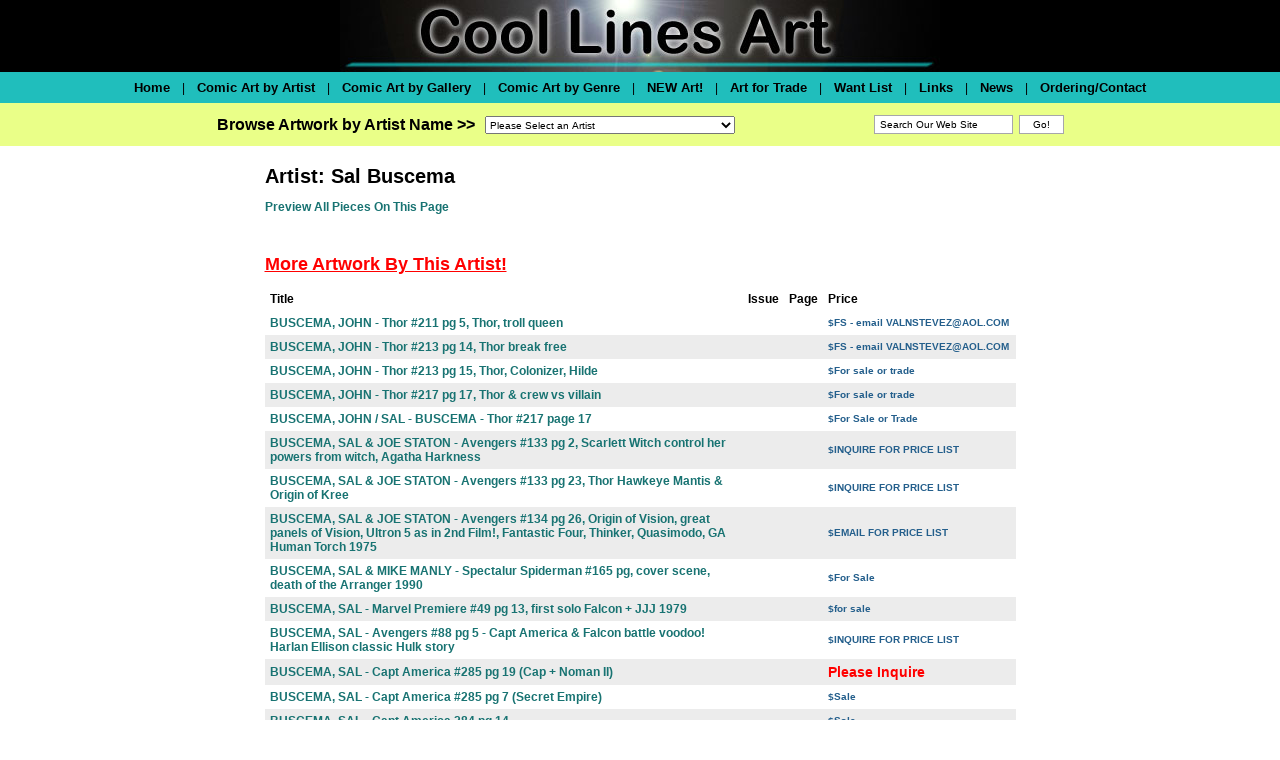

--- FILE ---
content_type: text/html
request_url: https://www.coollinesartwork.com/ArtistGalleryRoom.asp?ArtistId=502
body_size: 26772
content:




<html>
<head>
<meta http-equiv="Content-Type" content="text/html; charset=windows-1252">
<title>Coollinesartwork.com :: </title>
<link href="https://coollines.b-cdn.net/css/coollines-style.css" rel="stylesheet" type="text/css">
<script language="JavaScript" type="text/javascript" src="https://coollines.b-cdn.net/scripts/clr.js"></script>
</head>

<body bgcolor="#FFFFFF" leftmargin="0" topmargin="0" marginwidth="0" marginheight="0">

<div align="center">

<table border="0" cellpadding="0" bgcolor="black" style="border-collapse: collapse" width="100%" id="Header">
  <tr valign="top">
    <td align="center"><img src="https://coollines.b-cdn.net/images/coollines-logo.jpg" align="center"></td>
  </tr>
</table><!--<img border="0" src="https://coollines.b-cdn.net/images/blank.gif" width="761" height="3"><br>-->
<table border="0" cellpadding="0" style="border-collapse: collapse" width="100%" id="BottomNav"  bgcolor="#20BEBC"><!--background="https://coollines.b-cdn.net/images/background-bottomnav.gif"-->
  <tr>
    <td><img src="https://coollines.b-cdn.net/images/blank.gif" width="1" height="31"></td> 
    <td nowrap valign="middle" align="center">
<a href="/"><font size="2" color="black">Home</font></a> &nbsp;&nbsp;&nbsp;|&nbsp;&nbsp;&nbsp; 
<a href="Artists.asp"><font size="2" color="black">Comic Art by Artist</font></a> &nbsp;&nbsp;&nbsp;|&nbsp;&nbsp;&nbsp;  
<a href="Galleries.asp"><font size="2" color="black">Comic Art by Gallery</font></a> &nbsp;&nbsp;&nbsp;|&nbsp;&nbsp;&nbsp;  
<a href="Genres.asp"><font size="2" color="black">Comic Art by Genre</font></a> &nbsp;&nbsp;&nbsp;|&nbsp;&nbsp;&nbsp; 
<a href="newgalleryroom.asp"><font size="2" color="black">NEW Art!</font></a> &nbsp;&nbsp;&nbsp;|&nbsp;&nbsp;&nbsp; 
<a href="/GalleryDetail.asp?GSub=27878"><font size="2" color="black">Art for Trade</font></a> &nbsp;&nbsp;&nbsp;|&nbsp;&nbsp;&nbsp; 
<a href="/GalleryDetail.asp?GSub=42924"><font size="2" color="black">Want List</font></a> &nbsp;&nbsp;&nbsp;|&nbsp;&nbsp;&nbsp; 
<a href="Links.asp"><font size="2" color="black">Links</font></a>  &nbsp;&nbsp;&nbsp;|&nbsp;&nbsp;&nbsp; 
<a href="news.asp"><font size="2" color="black">News</font></a>  &nbsp;&nbsp;&nbsp;|&nbsp;&nbsp;&nbsp; 
<a href="Order.asp"><font size="2" color="black">Ordering/Contact</font></a></td>
    <td><img src="https://coollines.b-cdn.net/images/blank.gif" width="1" height="31"></td>    
  </tr>
</table><table border="0" cellpadding="0" style="border-collapse: collapse" width="100%" id="BottomNav"  bgcolor="#EAFF88"><!--background="/images/background-bottomnav.gif"-->
  <tr>
<td align="center">
<table border="0" cellpadding="0" style="border-collapse: collapse" id="BottomNav"  bgcolor="#EAFF88"><!--background="/images/background-bottomnav.gif"-->
  <tr>
<td>
	<img border="0" src="https://coollines.b-cdn.net/images/blank.gif" width="10" height="1"><br>
<font size="3"><nobr><b>Browse Artwork by Artist Name >></b></nobr></font>
</td>
<td><img src="https://coollines.b-cdn.net/images/blank.gif" width="10" height="31"></td>
    <td width="309"><form method="POST" name="frmSelectArtist">
	<img border="0" src="https://coollines.b-cdn.net/images/blank.gif" width="13" height="13"><br>
<select size="1" name="Artists" style="font-family: arial,helvetica,sans-serif; font-size: 10px; color: #000000; width: 250px; height: 18px" onChange="if(options[selectedIndex].value) window.location.href=(options[selectedIndex].value)">
<option selected>Please Select an Artist</option>

<option value="/ArtistGalleryRoom.asp?ArtistId=648&Details=1">Jack&nbsp;Abel
   </font></option>

<option value="/ArtistGalleryRoom.asp?ArtistId=379&Details=1">Art&nbsp;Adams
   </font></option>

<option value="/ArtistGalleryRoom.asp?ArtistId=493&Details=1">Neal&nbsp;Adams
   </font></option>

<option value="/ArtistGalleryRoom.asp?ArtistId=650&Details=1">Scott&nbsp;Adams
   </font></option>

<option value="/ArtistGalleryRoom.asp?ArtistId=649&Details=1">Charles&nbsp;Addams
   </font></option>

<option value="/ArtistGalleryTitles.asp?ArtistId=646&Details=1">Dan&nbsp;Adkins
   </font></option>

<option value="/ArtistGalleryRoom.asp?ArtistId=1238&Details=1">Charles&nbsp;Adlard
   </font></option>

<option value="/ArtistGalleryRoom.asp?ArtistId=651&Details=1">Gene&nbsp;Ahern
   </font></option>

<option value="/ArtistGalleryRoom.asp?ArtistId=652&Details=1">Ian&nbsp;Akin
   </font></option>

<option value="/ArtistGalleryRoom.asp?ArtistId=471&Details=1">Christian&nbsp;Alamy
   </font></option>

<option value="/ArtistGalleryTitles.asp?ArtistId=1553&Details=1">Gerry&nbsp;Alanguilan
   </font></option>

<option value="/ArtistGalleryRoom.asp?ArtistId=653&Details=1">Alfredo&nbsp;Alcala
   </font></option>

<option value="/ArtistGalleryTitles.asp?ArtistId=1433&Details=1">Vincente&nbsp;Alcazar
   </font></option>

<option value="/ArtistGalleryRoom.asp?ArtistId=386&Details=1">Mike&nbsp;Allred
   </font></option>

<option value="/ArtistGalleryRoom.asp?ArtistId=655&Details=1">Pete&nbsp;Alvardo
   </font></option>

<option value="/ArtistGalleryRoom.asp?ArtistId=1556&Details=1">Sal&nbsp;Amendola
   </font></option>

<option value="/ArtistGalleryRoom.asp?ArtistId=656&Details=1">Brad&nbsp;Anderson
   </font></option>

<option value="/ArtistGalleryRoom.asp?ArtistId=657&Details=1">Brent&nbsp;Anderson
   </font></option>

<option value="/ArtistGalleryRoom.asp?ArtistId=658&Details=1">Carl&nbsp;Anderson
   </font></option>

<option value="/ArtistGalleryRoom.asp?ArtistId=387&Details=1">Murphy&nbsp;Anderson
   </font></option>

<option value="/ArtistGalleryRoom.asp?ArtistId=598&Details=1">Kaare&nbsp;Andrews
   </font></option>

<option value="/ArtistGalleryRoom.asp?ArtistId=1196&Details=1">Alfred&nbsp;Andriola
   </font></option>

<option value="/ArtistGalleryRoom.asp?ArtistId=659&Details=1">Ross&nbsp;Andru
   </font></option>

<option value="/ArtistGalleryRoom.asp?ArtistId=604&Details=1">Jim&nbsp;Aparo
   </font></option>

<option value="/ArtistGalleryRoom.asp?ArtistId=1415&Details=1">George &nbsp;Appel
   </font></option>

<option value="/ArtistGalleryRoom.asp?ArtistId=1168&Details=1">Sergio&nbsp;Aragones
   </font></option>

<option value="/ArtistGalleryRoom.asp?ArtistId=1345&Details=1">Roger&nbsp;Armstrong
   </font></option>

<option value="/ArtistGalleryRoom.asp?ArtistId=1310&Details=1">Gus&nbsp;Arriola
   </font></option>

<option value="/ArtistGalleryRoom.asp?ArtistId=1230&Details=1">Brian&nbsp;Ashmore
   </font></option>

<option value="/ArtistGalleryRoom.asp?ArtistId=1278&Details=1">Continuity&nbsp;Associates
   </font></option>

<option value="/ArtistGalleryRoom.asp?ArtistId=1508&Details=1">Chuck (Beckum)&nbsp;Austen
   </font></option>

<option value="/ArtistGalleryRoom.asp?ArtistId=491&Details=1">Terry&nbsp;Austin
   </font></option>

<option value="/ArtistGalleryRoom.asp?ArtistId=1560&Details=1">Michael &nbsp;Avon Oeming
   </font></option>

<option value="/ArtistGalleryRoom.asp?ArtistId=388&Details=1">Dick&nbsp;Ayers
   </font></option>

<option value="/ArtistGalleryRoom.asp?ArtistId=450&Details=1">Chris&nbsp;Bachalo
   </font></option>

<option value="/ArtistGalleryRoom.asp?ArtistId=1191&Details=1">Mark&nbsp;Badger
   </font></option>

<option value="/ArtistGalleryRoom.asp?ArtistId=1311&Details=1">Peter&nbsp;Bagge
   </font></option>

<option value="/ArtistGalleryRoom.asp?ArtistId=1326&Details=1">Mark&nbsp;Bagley
   </font></option>

<option value="/ArtistGalleryRoom.asp?ArtistId=1486&Details=1">Ray&nbsp;Bailey
   </font></option>

<option value="/ArtistGalleryRoom.asp?ArtistId=1373&Details=1">Bernard &nbsp;Baily
   </font></option>

<option value="/ArtistGalleryRoom.asp?ArtistId=1270&Details=1">Michael&nbsp;Bair
   </font></option>

<option value="/ArtistGalleryRoom.asp?ArtistId=1356&Details=1">George &nbsp;Baker
   </font></option>

<option value="/ArtistGalleryTitles.asp?ArtistId=634&Details=1">Kyle&nbsp;Baker
   </font></option>

<option value="/ArtistGalleryRoom.asp?ArtistId=600&Details=1">Matt&nbsp;Baker
   </font></option>

<option value="/ArtistGalleryRoom.asp?ArtistId=389&Details=1">Ken&nbsp;Bald
   </font></option>

<option value="/ArtistGalleryRoom.asp?ArtistId=1455&Details=1">Jim&nbsp;Balent
   </font></option>

<option value="/ArtistGalleryRoom.asp?ArtistId=1174&Details=1">Daryl&nbsp;Banks
   </font></option>

<option value="/ArtistGalleryRoom.asp?ArtistId=662&Details=1">Carl&nbsp;Barks
   </font></option>

<option value="/ArtistGalleryRoom.asp?ArtistId=1543&Details=1">Joe&nbsp;Barney
   </font></option>

<option value="/ArtistGalleryRoom.asp?ArtistId=470&Details=1">George&nbsp;Barr
   </font></option>

<option value="/ArtistGalleryRoom.asp?ArtistId=1206&Details=1">Ken&nbsp;Barr
   </font></option>

<option value="/ArtistGalleryRoom.asp?ArtistId=661&Details=1">Eduardo&nbsp;Barreto
   </font></option>

<option value="/ArtistGalleryRoom.asp?ArtistId=1333&Details=1">Dan&nbsp;Barry
   </font></option>

<option value="/ArtistGalleryRoom.asp?ArtistId=1417&Details=1">Sy&nbsp;Barry
   </font></option>

<option value="/ArtistGalleryRoom.asp?ArtistId=663&Details=1">Art&nbsp;Bartsch
   </font></option>

<option value="/ArtistGalleryRoom.asp?ArtistId=1289&Details=1">Ken&nbsp;Battefield
   </font></option>

<option value="/ArtistGalleryRoom.asp?ArtistId=1630&Details=1">Mark&nbsp;Beachum
   </font></option>

<option value="/ArtistGalleryRoom.asp?ArtistId=664&Details=1">John&nbsp;Beatty
   </font></option>

<option value="/ArtistGalleryRoom.asp?ArtistId=456&Details=1">C.C.&nbsp;Beck
   </font></option>

<option value="/ArtistGalleryTitles.asp?ArtistId=1506&Details=1">Charles &nbsp;Bellows
   </font></option>

<option value="/ArtistGalleryRoom.asp?ArtistId=1379&Details=1">Scott&nbsp;Benefiel
   </font></option>

<option value="/ArtistGalleryRoom.asp?ArtistId=1348&Details=1">Ed&nbsp;Benes
   </font></option>

<option value="/ArtistGalleryRoom.asp?ArtistId=1172&Details=1">Joe&nbsp;Benitez
   </font></option>

<option value="/ArtistGalleryRoom.asp?ArtistId=1225&Details=1">Ryan&nbsp;Benjamin
   </font></option>

<option value="/ArtistGalleryRoom.asp?ArtistId=1389&Details=1">Dave&nbsp;Berg
   </font></option>

<option value="/ArtistGalleryRoom.asp?ArtistId=390&Details=1">Lee&nbsp;Bermejo
   </font></option>

<option value="/ArtistGalleryRoom.asp?ArtistId=1209&Details=1">Ramon&nbsp;Bernado
   </font></option>

<option value="/ArtistGalleryRoom.asp?ArtistId=665&Details=1">Jack&nbsp;Binder
   </font></option>

<option value="/ArtistGalleryRoom.asp?ArtistId=666&Details=1">Jerry&nbsp;Bingham
   </font></option>

<option value="/ArtistGalleryRoom.asp?ArtistId=1631&Details=1">J. J. &nbsp;Birch
   </font></option>

<option value="/ArtistGalleryRoom.asp?ArtistId=1414&Details=1">Charles&nbsp;Biro
   </font></option>

<option value="/ArtistGalleryRoom.asp?ArtistId=381&Details=1">Simon&nbsp;Bisley
   </font></option>

<option value="/ArtistGalleryRoom.asp?ArtistId=667&Details=1">Steve&nbsp;Bissette
   </font></option>

<option value="/ArtistGalleryRoom.asp?ArtistId=660&Details=1">Mike&nbsp;Blair
   </font></option>

<option value="/ArtistGalleryRoom.asp?ArtistId=1595&Details=1">Bud&nbsp;Blake
   </font></option>

<option value="/ArtistGalleryRoom.asp?ArtistId=1312&Details=1">Bret&nbsp;Blevins
   </font></option>

<option value="/ArtistGalleryRoom.asp?ArtistId=1510&Details=1">Alex&nbsp;Blum
   </font></option>

<option value="/ArtistGalleryRoom.asp?ArtistId=668&Details=1"> Vaughn&nbsp;Bode
   </font></option>

<option value="/ArtistGalleryRoom.asp?ArtistId=1154&Details=1">Mark&nbsp;Bode
   </font></option>

<option value="/ArtistGalleryRoom.asp?ArtistId=391&Details=1">Vaughn&nbsp;Bode
   </font></option>

<option value="/ArtistGalleryRoom.asp?ArtistId=1220&Details=1">Jon&nbsp;Bogdanove
   </font></option>

<option value="/ArtistGalleryTitles.asp?ArtistId=645&Details=1">Hannes&nbsp;Bok
   </font></option>

<option value="/ArtistGalleryRoom.asp?ArtistId=392&Details=1">Brian&nbsp;Bolland
   </font></option>

<option value="/ArtistGalleryRoom.asp?ArtistId=1403&Details=1">David&nbsp;Bolland
   </font></option>

<option value="/ArtistGalleryTitles.asp?ArtistId=469&Details=1">John&nbsp;Bolton
   </font></option>

<option value="/ArtistGalleryRoom.asp?ArtistId=625&Details=1">Jay&nbsp;Bone
   </font></option>

<option value="/ArtistGalleryRoom.asp?ArtistId=1511&Details=1">Brett&nbsp;Booth
   </font></option>

<option value="/ArtistGalleryRoom.asp?ArtistId=1321&Details=1">Jim&nbsp;Borgman
   </font></option>

<option value="/ArtistGalleryRoom.asp?ArtistId=1177&Details=1">Wayne&nbsp;Boring
   </font></option>

<option value="/ArtistGalleryRoom.asp?ArtistId=669&Details=1">Marvin&nbsp;Bradley
   </font></option>

<option value="/ArtistGalleryRoom.asp?ArtistId=678&Details=1">Tim&nbsp;Bradstreet
   </font></option>

<option value="/ArtistGalleryRoom.asp?ArtistId=670&Details=1">Pat&nbsp;Brady
   </font></option>

<option value="/ArtistGalleryRoom.asp?ArtistId=1557&Details=1">Peter &nbsp;Bramley
   </font></option>

<option value="/ArtistGalleryRoom.asp?ArtistId=671&Details=1">Berke&nbsp;Breathed
   </font></option>

<option value="/ArtistGalleryTitles.asp?ArtistId=1561&Details=1">Dave &nbsp;Breger
   </font></option>

<option value="/ArtistGalleryRoom.asp?ArtistId=1576&Details=1">David &nbsp;Brewer
   </font></option>

<option value="/ArtistGalleryRoom.asp?ArtistId=672&Details=1">Norm&nbsp;Breyfogle
   </font></option>

<option value="/ArtistGalleryRoom.asp?ArtistId=1387&Details=1">Dick&nbsp;Briefer
   </font></option>

<option value="/ArtistGalleryRoom.asp?ArtistId=1257&Details=1">Mark&nbsp;Bright
   </font></option>

<option value="/ArtistGalleryRoom.asp?ArtistId=673&Details=1">June&nbsp;Brigman
   </font></option>

<option value="/ArtistGalleryRoom.asp?ArtistId=1170&Details=1">Pat&nbsp;Broderick
   </font></option>

<option value="/ArtistGalleryRoom.asp?ArtistId=581&Details=1">Bob&nbsp;Brown
   </font></option>

<option value="/ArtistGalleryRoom.asp?ArtistId=674&Details=1">Dik&nbsp;Browne
   </font></option>

<option value="/ArtistGalleryRoom.asp?ArtistId=675&Details=1">Joe&nbsp;Brozowski
   </font></option>

<option value="/ArtistGalleryRoom.asp?ArtistId=1444&Details=1">Ivan &nbsp;Brunetti
   </font></option>

<option value="/ArtistGalleryRoom.asp?ArtistId=677&Details=1">Frank&nbsp;Brunner
   </font></option>

<option value="/ArtistGalleryRoom.asp?ArtistId=1242&Details=1">Mark&nbsp;Buckingham
   </font></option>

<option value="/ArtistGalleryRoom.asp?ArtistId=393&Details=1">Rich&nbsp;Buckler
   </font></option>

<option value="/ArtistGalleryRoom.asp?ArtistId=1304&Details=1">Bob&nbsp;Budiansky
   </font></option>

<option value="/ArtistGalleryRoom.asp?ArtistId=481&Details=1">David&nbsp;Bullock
   </font></option>

<option value="/ArtistGalleryRoom.asp?ArtistId=1199&Details=1">Rick&nbsp;Burchett
   </font></option>

<option value="/ArtistGalleryRoom.asp?ArtistId=1639&Details=1">Ray &nbsp;Burnley
   </font></option>

<option value="/ArtistGalleryRoom.asp?ArtistId=1267&Details=1">John&nbsp;Burns
   </font></option>

<option value="/ArtistGalleryRoom.asp?ArtistId=592&Details=1">John&nbsp;Buscema
   </font></option>

<option value="/ArtistGalleryRoom.asp?ArtistId=502&Details=1">Sal&nbsp;Buscema
   </font></option>

<option value="/ArtistGalleryRoom.asp?ArtistId=679&Details=1">Ernie&nbsp;Bushmiller
   </font></option>

<option value="/ArtistGalleryRoom.asp?ArtistId=503&Details=1">John&nbsp;Byrne
   </font></option>

<option value="/ArtistGalleryRoom.asp?ArtistId=1384&Details=1">Harrison&nbsp;Cady
   </font></option>

<option value="/ArtistGalleryRoom.asp?ArtistId=1247&Details=1">Jim&nbsp;Calafiore
   </font></option>

<option value="/ArtistGalleryRoom.asp?ArtistId=680&Details=1">John&nbsp;Calnan
   </font></option>

<option value="/ArtistGalleryRoom.asp?ArtistId=1412&Details=1">Eddie &nbsp;Campbell
   </font></option>

<option value="/ArtistGalleryRoom.asp?ArtistId=488&Details=1">J. Scott&nbsp;Campbell
   </font></option>

<option value="/ArtistGalleryRoom.asp?ArtistId=682&Details=1">Milton&nbsp;Caniff
   </font></option>

<option value="/ArtistGalleryRoom.asp?ArtistId=504&Details=1">Zander&nbsp;Cannon
   </font></option>

<option value="/ArtistGalleryRoom.asp?ArtistId=684&Details=1">Al&nbsp;Capp
   </font></option>

<option value="/ArtistGalleryRoom.asp?ArtistId=1532&Details=1">Greg&nbsp;Capullo
   </font></option>

<option value="/ArtistGalleryRoom.asp?ArtistId=395&Details=1">Nick&nbsp;Cardy
   </font></option>

<option value="/ArtistGalleryTitles.asp?ArtistId=1319&Details=1">Sergio&nbsp;Carillo
   </font></option>

<option value="/ArtistGalleryRoom.asp?ArtistId=394&Details=1">Richard&nbsp;Case
   </font></option>

<option value="/ArtistGalleryTitles.asp?ArtistId=506&Details=1">John&nbsp;Cassaday
   </font></option>

<option value="/ArtistGalleryRoom.asp?ArtistId=1351&Details=1">Anthony&nbsp;Castrillo
   </font></option>

<option value="/ArtistGalleryRoom.asp?ArtistId=683&Details=1">Steve&nbsp;Caynon
   </font></option>

<option value="/ArtistGalleryRoom.asp?ArtistId=685&Details=1">John&nbsp;Celardo
   </font></option>

<option value="/ArtistGalleryRoom.asp?ArtistId=1436&Details=1">Paul&nbsp;Chadwick
   </font></option>

<option value="/ArtistGalleryRoom.asp?ArtistId=686&Details=1">Ernie&nbsp;Chan
   </font></option>

<option value="/ArtistGalleryRoom.asp?ArtistId=1577&Details=1">Bernard&nbsp;Chang 
   </font></option>

<option value="/ArtistGalleryRoom.asp?ArtistId=508&Details=1">Travis&nbsp;Charest
   </font></option>

<option value="/ArtistGalleryRoom.asp?ArtistId=687&Details=1">Howard&nbsp;Chaykin
   </font></option>

<option value="/ArtistGalleryRoom.asp?ArtistId=1566&Details=1">Sean&nbsp;Chen
   </font></option>

<option value="/ArtistGalleryTitles.asp?ArtistId=624&Details=1">Jim&nbsp;Cheung
   </font></option>

<option value="/ArtistGalleryRoom.asp?ArtistId=1480&Details=1">Cliff&nbsp;Chiang
   </font></option>

<option value="/ArtistGalleryRoom.asp?ArtistId=382&Details=1">Frank&nbsp;Cho
   </font></option>

<option value="/ArtistGalleryRoom.asp?ArtistId=1661&Details=1">MICHAEL&nbsp;CHO
   </font></option>

<option value="/ArtistGalleryTitles.asp?ArtistId=1372&Details=1">Ian&nbsp;Churchill
   </font></option>

<option value="/ArtistGalleryRoom.asp?ArtistId=688&Details=1">Frank&nbsp;Cirocco
   </font></option>

<option value="/ArtistGalleryRoom.asp?ArtistId=1435&Details=1">Bob&nbsp;Clarke
   </font></option>

<option value="/ArtistGalleryTitles.asp?ArtistId=1513&Details=1">Walt&nbsp;Clinton
   </font></option>

<option value="/ArtistGalleryRoom.asp?ArtistId=1586&Details=1">Daniel&nbsp;Clowes
   </font></option>

<option value="/ArtistGalleryRoom.asp?ArtistId=606&Details=1">Dave&nbsp;Cockrum
   </font></option>

<option value="/ArtistGalleryTitles.asp?ArtistId=1490&Details=1">C Martin&nbsp;Coker
   </font></option>

<option value="/ArtistGalleryRoom.asp?ArtistId=689&Details=1">Paul&nbsp;Coker
   </font></option>

<option value="/ArtistGalleryRoom.asp?ArtistId=510&Details=1">Gene&nbsp;Colan
   </font></option>

<option value="/ArtistGalleryRoom.asp?ArtistId=1248&Details=1">Jack&nbsp;Cole
   </font></option>

<option value="/ArtistGalleryTitles.asp?ArtistId=1551&Details=1">Vince&nbsp;Colletta
   </font></option>

<option value="/ArtistGalleryRoom.asp?ArtistId=690&Details=1">Ernie&nbsp;Colon
   </font></option>

<option value="/ArtistGalleryRoom.asp?ArtistId=1640&Details=1">Neville&nbsp;Colvin
   </font></option>

<option value="/ArtistGalleryRoom.asp?ArtistId=1425&Details=1">Will&nbsp;Conrad
   </font></option>

<option value="/ArtistGalleryRoom.asp?ArtistId=509&Details=1">Darwyn&nbsp;Cooke
   </font></option>

<option value="/ArtistGalleryRoom.asp?ArtistId=511&Details=1">Richard&nbsp;Corben
   </font></option>

<option value="/ArtistGalleryRoom.asp?ArtistId=691&Details=1">Pete&nbsp;Costanza
   </font></option>

<option value="/ArtistGalleryRoom.asp?ArtistId=692&Details=1">Denys&nbsp;Cowan
   </font></option>

<option value="/ArtistGalleryRoom.asp?ArtistId=1359&Details=1">Palmer&nbsp;Cox
   </font></option>

<option value="/ArtistGalleryRoom.asp?ArtistId=601&Details=1">Johnny&nbsp;Craig
   </font></option>

<option value="/ArtistGalleryRoom.asp?ArtistId=512&Details=1">Reed&nbsp;Crandall
   </font></option>

<option value="/ArtistGalleryTitles.asp?ArtistId=1324&Details=1">Brian&nbsp;Crane
   </font></option>

<option value="/ArtistGalleryRoom.asp?ArtistId=693&Details=1">Roy&nbsp;Crane
   </font></option>

<option value="/ArtistGalleryTitles.asp?ArtistId=1629&Details=1">Carl&nbsp;Critchlow
   </font></option>

<option value="/ArtistGalleryRoom.asp?ArtistId=513&Details=1">Chris&nbsp;Cross
   </font></option>

<option value="/ArtistGalleryRoom.asp?ArtistId=1235&Details=1">Robert&nbsp;Crumb
   </font></option>

<option value="/ArtistGalleryRoom.asp?ArtistId=1522&Details=1">Roger&nbsp;Cruz
   </font></option>

<option value="/ArtistGalleryRoom.asp?ArtistId=694&Details=1">Chuck&nbsp;Cuidera
   </font></option>

<option value="/ArtistGalleryRoom.asp?ArtistId=396&Details=1">Paris&nbsp;Cullins
   </font></option>

<option value="/ArtistGalleryRoom.asp?ArtistId=1330&Details=1">Tony&nbsp;Daniel
   </font></option>

<option value="/ArtistGalleryRoom.asp?ArtistId=599&Details=1">Geof&nbsp;Darrow
   </font></option>

<option value="/ArtistGalleryRoom.asp?ArtistId=514&Details=1">Alan&nbsp;Davis
   </font></option>

<option value="/ArtistGalleryRoom.asp?ArtistId=1500&Details=1">Guy &nbsp;Davis
   </font></option>

<option value="/ArtistGalleryRoom.asp?ArtistId=515&Details=1">Jack&nbsp;Davis
   </font></option>

<option value="/ArtistGalleryRoom.asp?ArtistId=695&Details=1">Jim&nbsp;Davis
   </font></option>

<option value="/ArtistGalleryRoom.asp?ArtistId=696&Details=1">Phil&nbsp;Davis
   </font></option>

<option value="/ArtistGalleryRoom.asp?ArtistId=697&Details=1">Gene&nbsp;Day
   </font></option>

<option value="/ArtistGalleryRoom.asp?ArtistId=698&Details=1">Billy&nbsp;DeBeck
   </font></option>

<option value="/ArtistGalleryRoom.asp?ArtistId=475&Details=1">Dan&nbsp;DeCarlo
   </font></option>

<option value="/ArtistGalleryRoom.asp?ArtistId=699&Details=1">Mike&nbsp;DeCarlo
   </font></option>

<option value="/ArtistGalleryRoom.asp?ArtistId=700&Details=1">Elton&nbsp;Dedini
   </font></option>

<option value="/ArtistGalleryRoom.asp?ArtistId=701&Details=1">Jose&nbsp;Delbo
   </font></option>

<option value="/ArtistGalleryRoom.asp?ArtistId=1616&Details=1">John&nbsp;Dempsey
   </font></option>

<option value="/ArtistGalleryRoom.asp?ArtistId=702&Details=1">Kim&nbsp;DeMulder
   </font></option>

<option value="/ArtistGalleryRoom.asp?ArtistId=516&Details=1">Mike&nbsp;Deodato
   </font></option>

<option value="/ArtistGalleryRoom.asp?ArtistId=703&Details=1">Stephen&nbsp;DeStefano
   </font></option>

<option value="/ArtistGalleryRoom.asp?ArtistId=704&Details=1">Tony&nbsp;DeZungia
   </font></option>

<option value="/ArtistGalleryRoom.asp?ArtistId=705&Details=1">Selma&nbsp;Diamond
   </font></option>

<option value="/ArtistGalleryRoom.asp?ArtistId=588&Details=1">Dick&nbsp;Dillin
   </font></option>

<option value="/ArtistGalleryRoom.asp?ArtistId=706&Details=1">R&nbsp;Dirks
   </font></option>

<option value="/ArtistGalleryRoom.asp?ArtistId=1473&Details=1">Jay&nbsp;Disbrow
   </font></option>

<option value="/ArtistGalleryRoom.asp?ArtistId=397&Details=1">Steve&nbsp;Ditko
   </font></option>

<option value="/ArtistGalleryRoom.asp?ArtistId=1596&Details=1">Ed &nbsp;Dodd
   </font></option>

<option value="/ArtistGalleryRoom.asp?ArtistId=398&Details=1">Terry&nbsp;Dodson
   </font></option>

<option value="/ArtistGalleryRoom.asp?ArtistId=1241&Details=1">Pete&nbsp;Doherty
   </font></option>

<option value="/ArtistGalleryRoom.asp?ArtistId=707&Details=1">Luis&nbsp;Dominguez
   </font></option>

<option value="/ArtistGalleryRoom.asp?ArtistId=1463&Details=1">Joe&nbsp;Doolin
   </font></option>

<option value="/ArtistGalleryRoom.asp?ArtistId=708&Details=1">Colleen&nbsp;Doran
   </font></option>

<option value="/ArtistGalleryRoom.asp?ArtistId=709&Details=1">Tad&nbsp;Dorgan
   </font></option>

<option value="/ArtistGalleryRoom.asp?ArtistId=1334&Details=1">Evan&nbsp;Dorkin
   </font></option>

<option value="/ArtistGalleryRoom.asp?ArtistId=710&Details=1">Stan&nbsp;Drake
   </font></option>

<option value="/ArtistGalleryRoom.asp?ArtistId=711&Details=1">Grace&nbsp;Drayton
   </font></option>

<option value="/ArtistGalleryRoom.asp?ArtistId=1231&Details=1">Mike&nbsp;Dringenberg
   </font></option>

<option value="/ArtistGalleryRoom.asp?ArtistId=1437&Details=1">Mort&nbsp;Drucker
   </font></option>

<option value="/ArtistGalleryRoom.asp?ArtistId=1442&Details=1">Edwina&nbsp;Dumm
   </font></option>

<option value="/ArtistGalleryRoom.asp?ArtistId=1222&Details=1">Ben&nbsp;Dunn
   </font></option>

<option value="/ArtistGalleryRoom.asp?ArtistId=383&Details=1">Jan&nbsp;Duursema
   </font></option>

<option value="/ArtistGalleryRoom.asp?ArtistId=384&Details=1">Kieron&nbsp;Dwyer
   </font></option>

<option value="/ArtistGalleryRoom.asp?ArtistId=1638&Details=1">Dale&nbsp;Eaglesham
   </font></option>

<option value="/ArtistGalleryRoom.asp?ArtistId=712&Details=1">Kevin&nbsp;Eastman
   </font></option>

<option value="/ArtistGalleryRoom.asp?ArtistId=1431&Details=1">Mal &nbsp;Eaton
   </font></option>

<option value="/ArtistGalleryRoom.asp?ArtistId=1169&Details=1">Scot&nbsp;Eaton
   </font></option>

<option value="/ArtistGalleryRoom.asp?ArtistId=1404&Details=1">Ben &nbsp;Edlund
   </font></option>

<option value="/ArtistGalleryRoom.asp?ArtistId=1447&Details=1">Joe &nbsp;Edwards
   </font></option>

<option value="/ArtistGalleryRoom.asp?ArtistId=1612&Details=1">Tommy Lee&nbsp;Edwards
   </font></option>

<option value="/ArtistGalleryTitles.asp?ArtistId=1529&Details=1">Harvey&nbsp;Eisenberg
   </font></option>

<option value="/ArtistGalleryRoom.asp?ArtistId=518&Details=1">Will&nbsp;Eisner
   </font></option>

<option value="/ArtistGalleryRoom.asp?ArtistId=636&Details=1">Will&nbsp;Elder
   </font></option>

<option value="/ArtistGalleryRoom.asp?ArtistId=713&Details=1">Lee&nbsp;Elias
   </font></option>

<option value="/ArtistGalleryRoom.asp?ArtistId=1374&Details=1">Bill&nbsp;Ely
   </font></option>

<option value="/ArtistGalleryTitles.asp?ArtistId=1539&Details=1">Randy&nbsp;Emberlin
   </font></option>

<option value="/ArtistGalleryRoom.asp?ArtistId=1167&Details=1">Steve&nbsp;Epting
   </font></option>

<option value="/ArtistGalleryRoom.asp?ArtistId=714&Details=1">Ken&nbsp;Ernst
   </font></option>

<option value="/ArtistGalleryRoom.asp?ArtistId=1236&Details=1">Mike&nbsp;Esposito
   </font></option>

<option value="/ArtistGalleryRoom.asp?ArtistId=1282&Details=1">Ric&nbsp;Estrada
   </font></option>

<option value="/ArtistGalleryRoom.asp?ArtistId=589&Details=1">George&nbsp;Evans
   </font></option>

<option value="/ArtistGalleryRoom.asp?ArtistId=590&Details=1">Bill&nbsp;Everett
   </font></option>

<option value="/ArtistGalleryRoom.asp?ArtistId=716&Details=1">&nbsp;Ezquerra
   </font></option>

<option value="/ArtistGalleryTitles.asp?ArtistId=638&Details=1">Glenn&nbsp;Fabry
   </font></option>

<option value="/ArtistGalleryRoom.asp?ArtistId=1466&Details=1">Duncan &nbsp;Fegredo
   </font></option>

<option value="/ArtistGalleryRoom.asp?ArtistId=717&Details=1">Jules&nbsp;Feiffer
   </font></option>

<option value="/ArtistGalleryRoom.asp?ArtistId=1396&Details=1">Al &nbsp;Feldstein
   </font></option>

<option value="/ArtistGalleryRoom.asp?ArtistId=1342&Details=1">Jim&nbsp;Fern
   </font></option>

<option value="/ArtistGalleryRoom.asp?ArtistId=1626&Details=1">Pepe&nbsp;Ferre
   </font></option>

<option value="/ArtistGalleryRoom.asp?ArtistId=1585&Details=1">Pasqual&nbsp;Ferry
   </font></option>

<option value="/ArtistGalleryRoom.asp?ArtistId=522&Details=1">David&nbsp;Finch
   </font></option>

<option value="/ArtistGalleryRoom.asp?ArtistId=523&Details=1">Lou&nbsp;Fine
   </font></option>

<option value="/ArtistGalleryRoom.asp?ArtistId=1388&Details=1">Dudley&nbsp;Fisher
   </font></option>

<option value="/ArtistGalleryTitles.asp?ArtistId=1428&Details=1">Ham&nbsp;Fisher
   </font></option>

<option value="/ArtistGalleryRoom.asp?ArtistId=718&Details=1">Owen&nbsp;Fitzgerald
   </font></option>

<option value="/ArtistGalleryRoom.asp?ArtistId=609&Details=1">Sandu&nbsp;Florea
   </font></option>

<option value="/ArtistGalleryRoom.asp?ArtistId=1451&Details=1">Don&nbsp;Flowers
   </font></option>

<option value="/ArtistGalleryRoom.asp?ArtistId=719&Details=1">Tom&nbsp;Forman
   </font></option>

<option value="/ArtistGalleryRoom.asp?ArtistId=1509&Details=1">John&nbsp;Forte
   </font></option>

<option value="/ArtistGalleryRoom.asp?ArtistId=524&Details=1">Hal&nbsp;Foster
   </font></option>

<option value="/ArtistGalleryRoom.asp?ArtistId=720&Details=1">Fontaine&nbsp;Fox
   </font></option>

<option value="/ArtistGalleryRoom.asp?ArtistId=721&Details=1">Gil&nbsp;Fox
   </font></option>

<option value="/ArtistGalleryRoom.asp?ArtistId=1335&Details=1">Matt&nbsp;Fox
   </font></option>

<option value="/ArtistGalleryRoom.asp?ArtistId=526&Details=1">Ramona&nbsp;Fradon
   </font></option>

<option value="/ArtistGalleryRoom.asp?ArtistId=527&Details=1">Gary&nbsp;Frank
   </font></option>

<option value="/ArtistGalleryRoom.asp?ArtistId=1460&Details=1">Phil&nbsp;Frank
   </font></option>

<option value="/ArtistGalleryRoom.asp?ArtistId=528&Details=1">Frank&nbsp;Frazetta
   </font></option>

<option value="/ArtistGalleryRoom.asp?ArtistId=1344&Details=1">Fred&nbsp;Fredericks
   </font></option>

<option value="/ArtistGalleryRoom.asp?ArtistId=400&Details=1">Ron &nbsp;Frenz
   </font></option>

<option value="/ArtistGalleryRoom.asp?ArtistId=1240&Details=1">A B&nbsp;Frost
   </font></option>

<option value="/ArtistGalleryRoom.asp?ArtistId=1448&Details=1">Neil&nbsp;Gaiman
   </font></option>

<option value="/ArtistGalleryRoom.asp?ArtistId=722&Details=1">William&nbsp;Galbraith
   </font></option>

<option value="/ArtistGalleryRoom.asp?ArtistId=1464&Details=1">Joe&nbsp;Gallagher
   </font></option>

<option value="/ArtistGalleryRoom.asp?ArtistId=723&Details=1">Kerry&nbsp;Gammill
   </font></option>

<option value="/ArtistGalleryTitles.asp?ArtistId=1524&Details=1">Steve&nbsp;Gan
   </font></option>

<option value="/ArtistGalleryTitles.asp?ArtistId=1519&Details=1">John &nbsp;Garcia
   </font></option>

<option value="/ArtistGalleryRoom.asp?ArtistId=1338&Details=1">Manuel&nbsp;Garcia
   </font></option>

<option value="/ArtistGalleryRoom.asp?ArtistId=724&Details=1">Jose Luis&nbsp;Garcia Lopez
   </font></option>

<option value="/ArtistGalleryRoom.asp?ArtistId=529&Details=1">Ron&nbsp;Garney
   </font></option>

<option value="/ArtistGalleryTitles.asp?ArtistId=631&Details=1">Ale&nbsp;Garza
   </font></option>

<option value="/ArtistGalleryRoom.asp?ArtistId=1301&Details=1">Carlos&nbsp;Garzon
   </font></option>

<option value="/ArtistGalleryRoom.asp?ArtistId=1186&Details=1">George&nbsp;Gately
   </font></option>

<option value="/ArtistGalleryRoom.asp?ArtistId=1336&Details=1">Stefano&nbsp;Gaudiano
   </font></option>

<option value="/ArtistGalleryRoom.asp?ArtistId=1641&Details=1">Josep&nbsp;Gaul
   </font></option>

<option value="/ArtistGalleryRoom.asp?ArtistId=1590&Details=1">Rick&nbsp;Geary
   </font></option>

<option value="/ArtistGalleryRoom.asp?ArtistId=1158&Details=1">Steve&nbsp;Geiger
   </font></option>

<option value="/ArtistGalleryRoom.asp?ArtistId=497&Details=1">Frank&nbsp;Giacoia 
   </font></option>

<option value="/ArtistGalleryRoom.asp?ArtistId=1580&Details=1">Vince&nbsp;Giarrano
   </font></option>

<option value="/ArtistGalleryRoom.asp?ArtistId=725&Details=1">Dave&nbsp;Gibbons
   </font></option>

<option value="/ArtistGalleryTitles.asp?ArtistId=647&Details=1">Ian&nbsp;Gibson
   </font></option>

<option value="/ArtistGalleryRoom.asp?ArtistId=726&Details=1">Joe&nbsp;Giella
   </font></option>

<option value="/ArtistGalleryRoom.asp?ArtistId=401&Details=1">Keith&nbsp;Giffen
   </font></option>

<option value="/ArtistGalleryRoom.asp?ArtistId=1592&Details=1">Michael T&nbsp;Gilbert
   </font></option>

<option value="/ArtistGalleryRoom.asp?ArtistId=727&Details=1">Guy&nbsp;Gilchrist
   </font></option>

<option value="/ArtistGalleryRoom.asp?ArtistId=1651&Details=1">Terry&nbsp;Gilliam
   </font></option>

<option value="/ArtistGalleryRoom.asp?ArtistId=728&Details=1">Alberto&nbsp;Gioletti
   </font></option>

<option value="/ArtistGalleryRoom.asp?ArtistId=403&Details=1">Dick&nbsp;Giordano
   </font></option>

<option value="/ArtistGalleryRoom.asp?ArtistId=1261&Details=1">John&nbsp;Giunta
   </font></option>

<option value="/ArtistGalleryRoom.asp?ArtistId=1303&Details=1">Sam&nbsp;Glanzman
   </font></option>

<option value="/ArtistGalleryRoom.asp?ArtistId=1318&Details=1">Pat&nbsp;Gleason
   </font></option>

<option value="/ArtistGalleryRoom.asp?ArtistId=532&Details=1">Shane&nbsp;Glines
   </font></option>

<option value="/ArtistGalleryTitles.asp?ArtistId=642&Details=1">Frank&nbsp;Godwin
   </font></option>

<option value="/ArtistGalleryRoom.asp?ArtistId=730&Details=1">Rube&nbsp;Goldberg
   </font></option>

<option value="/ArtistGalleryRoom.asp?ArtistId=731&Details=1">Stan&nbsp;Goldberg
   </font></option>

<option value="/ArtistGalleryRoom.asp?ArtistId=533&Details=1">Mike&nbsp;Golden
   </font></option>

<option value="/ArtistGalleryRoom.asp?ArtistId=1643&Details=1">1940&nbsp;Golden Age hero cover
   </font></option>

<option value="/ArtistGalleryRoom.asp?ArtistId=729&Details=1">&nbsp;Golden Key Staff
   </font></option>

<option value="/ArtistGalleryRoom.asp?ArtistId=1615&Details=1">Adrian&nbsp;Gonzales
   </font></option>

<option value="/ArtistGalleryRoom.asp?ArtistId=1299&Details=1">Jose&nbsp;Gonzales
   </font></option>

<option value="/ArtistGalleryRoom.asp?ArtistId=1327&Details=1">Manuel&nbsp;Gonzales
   </font></option>

<option value="/ArtistGalleryRoom.asp?ArtistId=1315&Details=1">Floyd &nbsp;Gottfredson
   </font></option>

<option value="/ArtistGalleryRoom.asp?ArtistId=534&Details=1">Chester&nbsp;Gould
   </font></option>

<option value="/ArtistGalleryRoom.asp?ArtistId=1253&Details=1">Alex&nbsp;Graham
   </font></option>

<option value="/ArtistGalleryRoom.asp?ArtistId=1264&Details=1">Billy&nbsp;Graham
   </font></option>

<option value="/ArtistGalleryRoom.asp?ArtistId=1622&Details=1">Sam&nbsp;Grainger
   </font></option>

<option value="/ArtistGalleryRoom.asp?ArtistId=535&Details=1">Jerry&nbsp;Grandinetti
   </font></option>

<option value="/ArtistGalleryRoom.asp?ArtistId=1182&Details=1">Adi&nbsp;Granov
   </font></option>

<option value="/ArtistGalleryRoom.asp?ArtistId=732&Details=1">Bob&nbsp;Grant
   </font></option>

<option value="/ArtistGalleryRoom.asp?ArtistId=1426&Details=1">Dave &nbsp;Graue
   </font></option>

<option value="/ArtistGalleryRoom.asp?ArtistId=733&Details=1">Harold&nbsp;Gray
   </font></option>

<option value="/ArtistGalleryRoom.asp?ArtistId=734&Details=1">Dan&nbsp;Green
   </font></option>

<option value="/ArtistGalleryRoom.asp?ArtistId=1602&Details=1">Randy&nbsp;Green
   </font></option>

<option value="/ArtistGalleryRoom.asp?ArtistId=735&Details=1">Sid&nbsp;Greene
   </font></option>

<option value="/ArtistGalleryRoom.asp?ArtistId=1223&Details=1">Vernon&nbsp;Greene
   </font></option>

<option value="/ArtistGalleryRoom.asp?ArtistId=498&Details=1">Mike&nbsp;Grell
   </font></option>

<option value="/ArtistGalleryRoom.asp?ArtistId=1552&Details=1">Rick&nbsp;Griffin
   </font></option>

<option value="/ArtistGalleryRoom.asp?ArtistId=1322&Details=1">Bill&nbsp;Griffith
   </font></option>

<option value="/ArtistGalleryRoom.asp?ArtistId=1254&Details=1">Tom&nbsp;Grindberg
   </font></option>

<option value="/ArtistGalleryRoom.asp?ArtistId=737&Details=1">Milt&nbsp;Gross
   </font></option>

<option value="/ArtistGalleryRoom.asp?ArtistId=738&Details=1">Peter&nbsp;Gross
   </font></option>

<option value="/ArtistGalleryTitles.asp?ArtistId=1528&Details=1">Johnny&nbsp;Gruelle
   </font></option>

<option value="/ArtistGalleryRoom.asp?ArtistId=739&Details=1">Tom&nbsp;Grummett
   </font></option>

<option value="/ArtistGalleryRoom.asp?ArtistId=490&Details=1">Jackson (Butch)&nbsp;Guice
   </font></option>

<option value="/ArtistGalleryRoom.asp?ArtistId=740&Details=1">Cathy&nbsp;Guisewite
   </font></option>

<option value="/ArtistGalleryRoom.asp?ArtistId=536&Details=1">Paul&nbsp;Gulacy
   </font></option>

<option value="/ArtistGalleryRoom.asp?ArtistId=402&Details=1">Mike&nbsp;Gustovich
   </font></option>

<option value="/ArtistGalleryRoom.asp?ArtistId=505&Details=1">Gene&nbsp;Ha
   </font></option>

<option value="/ArtistGalleryRoom.asp?ArtistId=1575&Details=1">Clark&nbsp;Haas
   </font></option>

<option value="/ArtistGalleryTitles.asp?ArtistId=1517&Details=1">Ken&nbsp;Haeser
   </font></option>

<option value="/ArtistGalleryRoom.asp?ArtistId=1221&Details=1">Matt&nbsp;Haley
   </font></option>

<option value="/ArtistGalleryRoom.asp?ArtistId=408&Details=1">Bob&nbsp;Hall
   </font></option>

<option value="/ArtistGalleryRoom.asp?ArtistId=1394&Details=1">Gary&nbsp;Hallgren
   </font></option>

<option value="/ArtistGalleryRoom.asp?ArtistId=747&Details=1">Jimmy&nbsp;Halto
   </font></option>

<option value="/ArtistGalleryRoom.asp?ArtistId=1623&Details=1">Larry&nbsp;Hama
   </font></option>

<option value="/ArtistGalleryRoom.asp?ArtistId=404&Details=1">Craig&nbsp;Hamilton
   </font></option>

<option value="/ArtistGalleryRoom.asp?ArtistId=741&Details=1">V.T.&nbsp;Hamlin
   </font></option>

<option value="/ArtistGalleryTitles.asp?ArtistId=1521&Details=1">Bo&nbsp;Hampton
   </font></option>

<option value="/ArtistGalleryRoom.asp?ArtistId=405&Details=1">Scott&nbsp;Hampton
   </font></option>

<option value="/ArtistGalleryRoom.asp?ArtistId=1204&Details=1">Scott&nbsp;Hanna
   </font></option>

<option value="/ArtistGalleryRoom.asp?ArtistId=742&Details=1">Ed&nbsp;Hannigan
   </font></option>

<option value="/ArtistGalleryTitles.asp?ArtistId=1323&Details=1">Fred&nbsp;Harman
   </font></option>

<option value="/ArtistGalleryRoom.asp?ArtistId=743&Details=1">Mike&nbsp;Harris
   </font></option>

<option value="/ArtistGalleryRoom.asp?ArtistId=1429&Details=1">Ron&nbsp;Harris
   </font></option>

<option value="/ArtistGalleryRoom.asp?ArtistId=1366&Details=1">Tony &nbsp;Harris
   </font></option>

<option value="/ArtistGalleryRoom.asp?ArtistId=1399&Details=1">Harry&nbsp;Harrison
   </font></option>

<option value="/ArtistGalleryRoom.asp?ArtistId=744&Details=1">Johnny&nbsp;Hart
   </font></option>

<option value="/ArtistGalleryRoom.asp?ArtistId=745&Details=1">Al&nbsp;Hartley
   </font></option>

<option value="/ArtistGalleryRoom.asp?ArtistId=746&Details=1">Irwin&nbsp;Hasen
   </font></option>

<option value="/ArtistGalleryRoom.asp?ArtistId=1164&Details=1">Jimmy&nbsp;Hatlo
   </font></option>

<option value="/ArtistGalleryRoom.asp?ArtistId=1493&Details=1">Rob&nbsp;Haynes
   </font></option>

<option value="/ArtistGalleryRoom.asp?ArtistId=748&Details=1">Gene&nbsp;Hazelton
   </font></option>

<option value="/ArtistGalleryRoom.asp?ArtistId=406&Details=1">Russ&nbsp;Heath
   </font></option>

<option value="/ArtistGalleryRoom.asp?ArtistId=496&Details=1">Don&nbsp;Heck
   </font></option>

<option value="/ArtistGalleryRoom.asp?ArtistId=749&Details=1">Ralph&nbsp;Heimdahl
   </font></option>

<option value="/ArtistGalleryRoom.asp?ArtistId=1569&Details=1">John Jr&nbsp;Held
   </font></option>

<option value="/ArtistGalleryRoom.asp?ArtistId=407&Details=1">Fred&nbsp;Hembeck
   </font></option>

<option value="/ArtistGalleryRoom.asp?ArtistId=1411&Details=1">Marc&nbsp;Hempel
   </font></option>

<option value="/ArtistGalleryRoom.asp?ArtistId=385&Details=1">Clayton&nbsp;Henry
   </font></option>

<option value="/ArtistGalleryRoom.asp?ArtistId=1653&Details=1">Scott&nbsp;Hepburn
   </font></option>

<option value="/ArtistGalleryRoom.asp?ArtistId=1294&Details=1">Jack&nbsp;Herbert
   </font></option>

<option value="/ArtistGalleryTitles.asp?ArtistId=1554&Details=1">Herbert Block&nbsp;Herblock
   </font></option>

<option value="/ArtistGalleryRoom.asp?ArtistId=1259&Details=1">Beto&nbsp;Hernandez
   </font></option>

<option value="/ArtistGalleryRoom.asp?ArtistId=1260&Details=1">Jaime&nbsp;Hernandez
   </font></option>

<option value="/ArtistGalleryRoom.asp?ArtistId=1160&Details=1">Ben&nbsp;Herrera
   </font></option>

<option value="/ArtistGalleryRoom.asp?ArtistId=750&Details=1">George&nbsp;Herriman
   </font></option>

<option value="/ArtistGalleryRoom.asp?ArtistId=1618&Details=1">Greg & Tim&nbsp;Hildebrant
   </font></option>

<option value="/ArtistGalleryRoom.asp?ArtistId=1533&Details=1">W.E.&nbsp;Hill
   </font></option>

<option value="/ArtistGalleryRoom.asp?ArtistId=482&Details=1">Byran&nbsp;Hitch
   </font></option>

<option value="/ArtistGalleryRoom.asp?ArtistId=751&Details=1">Rick&nbsp;Hoberg
   </font></option>

<option value="/ArtistGalleryRoom.asp?ArtistId=753&Details=1">Bill&nbsp;Hoest
   </font></option>

<option value="/ArtistGalleryRoom.asp?ArtistId=1382&Details=1">Burne&nbsp;Hogarth
   </font></option>

<option value="/ArtistGalleryRoom.asp?ArtistId=1266&Details=1">Jim&nbsp;Holdaway
   </font></option>

<option value="/ArtistGalleryRoom.asp?ArtistId=752&Details=1">Bill&nbsp;Holman
   </font></option>

<option value="/ArtistGalleryRoom.asp?ArtistId=1162&Details=1">Dave&nbsp;Hoover
   </font></option>

<option value="/ArtistGalleryRoom.asp?ArtistId=1370&Details=1">Fran&nbsp;Hopper
   </font></option>

<option value="/ArtistGalleryRoom.asp?ArtistId=409&Details=1">Greg&nbsp;Horn
   </font></option>

<option value="/ArtistGalleryRoom.asp?ArtistId=754&Details=1">Richard&nbsp;Howell
   </font></option>

<option value="/ArtistGalleryRoom.asp?ArtistId=410&Details=1">Adam&nbsp;Hughes
   </font></option>

<option value="/ArtistGalleryTitles.asp?ArtistId=1542&Details=1">Steven &nbsp;Hughes
   </font></option>

<option value="/ArtistGalleryRoom.asp?ArtistId=474&Details=1">Dave&nbsp;Hunt
   </font></option>

<option value="/ArtistGalleryRoom.asp?ArtistId=755&Details=1">Judith&nbsp;Hunt
   </font></option>

<option value="/ArtistGalleryRoom.asp?ArtistId=538&Details=1">Stuart&nbsp;Immonen
   </font></option>

<option value="/ArtistGalleryRoom.asp?ArtistId=537&Details=1">Carmine&nbsp;Infantino
   </font></option>

<option value="/ArtistGalleryRoom.asp?ArtistId=602&Details=1">Graham&nbsp;Ingels
   </font></option>

<option value="/ArtistGalleryRoom.asp?ArtistId=1179&Details=1">Phil&nbsp;Interlandi
   </font></option>

<option value="/ArtistGalleryRoom.asp?ArtistId=1579&Details=1">Frazer&nbsp;Irving
   </font></option>

<option value="/ArtistGalleryRoom.asp?ArtistId=1446&Details=1">Geof&nbsp;Isherwood
   </font></option>

<option value="/ArtistGalleryRoom.asp?ArtistId=756&Details=1">Chris&nbsp;Ivy
   </font></option>

<option value="/ArtistGalleryRoom.asp?ArtistId=1645&Details=1">C&nbsp;JACK
   </font></option>

<option value="/ArtistGalleryRoom.asp?ArtistId=486&Details=1">Klaus&nbsp;Janson
   </font></option>

<option value="/ArtistGalleryRoom.asp?ArtistId=1200&Details=1">Kirk&nbsp;Jarvinen
   </font></option>

<option value="/ArtistGalleryTitles.asp?ArtistId=1562&Details=1">James&nbsp;Jean
   </font></option>

<option value="/ArtistGalleryRoom.asp?ArtistId=1502&Details=1">Georges&nbsp;Jeanty
   </font></option>

<option value="/ArtistGalleryRoom.asp?ArtistId=1495&Details=1">Dennis&nbsp;Jensen
   </font></option>

<option value="/ArtistGalleryRoom.asp?ArtistId=1392&Details=1">Phil&nbsp;Jimenez
   </font></option>

<option value="/ArtistGalleryRoom.asp?ArtistId=757&Details=1">&nbsp;Jock
   </font></option>

<option value="/ArtistGalleryRoom.asp?ArtistId=1365&Details=1">Drew&nbsp;Johnson
   </font></option>

<option value="/ArtistGalleryRoom.asp?ArtistId=464&Details=1">Jeff&nbsp;Johnson
   </font></option>

<option value="/ArtistGalleryRoom.asp?ArtistId=758&Details=1">Lynn&nbsp;Johnston
   </font></option>

<option value="/ArtistGalleryRoom.asp?ArtistId=759&Details=1">Arvell&nbsp;Jones
   </font></option>

<option value="/ArtistGalleryRoom.asp?ArtistId=1159&Details=1">Casey&nbsp;Jones
   </font></option>

<option value="/ArtistGalleryRoom.asp?ArtistId=1656&Details=1">Christopher&nbsp;Jones
   </font></option>

<option value="/ArtistGalleryRoom.asp?ArtistId=761&Details=1">Jeffery&nbsp;Jones
   </font></option>

<option value="/ArtistGalleryRoom.asp?ArtistId=468&Details=1">Kelley&nbsp;Jones
   </font></option>

<option value="/ArtistGalleryRoom.asp?ArtistId=612&Details=1">Malcolm&nbsp;Jones
   </font></option>

<option value="/ArtistGalleryRoom.asp?ArtistId=539&Details=1">Dan&nbsp;Jurgens
   </font></option>

<option value="/ArtistGalleryRoom.asp?ArtistId=762&Details=1">Joe&nbsp;Jusko
   </font></option>

<option value="/ArtistGalleryRoom.asp?ArtistId=596&Details=1">Michael&nbsp;Kaluta
   </font></option>

<option value="/ArtistGalleryRoom.asp?ArtistId=1157&Details=1">Jack&nbsp;Kamen
   </font></option>

<option value="/ArtistGalleryRoom.asp?ArtistId=1477&Details=1">Bob&nbsp;Kane
   </font></option>

<option value="/ArtistGalleryRoom.asp?ArtistId=411&Details=1">Gil&nbsp;Kane
   </font></option>

<option value="/ArtistGalleryRoom.asp?ArtistId=1453&Details=1">Jack&nbsp;Katz
   </font></option>

<option value="/ArtistGalleryRoom.asp?ArtistId=492&Details=1">Rafael&nbsp;Kayanan
   </font></option>

<option value="/ArtistGalleryRoom.asp?ArtistId=1171&Details=1">Stan&nbsp;Kaye
   </font></option>

<option value="/ArtistGalleryRoom.asp?ArtistId=763&Details=1">Bil&nbsp;Keane
   </font></option>

<option value="/ArtistGalleryRoom.asp?ArtistId=1587&Details=1">Mel&nbsp;Keefer
   </font></option>

<option value="/ArtistGalleryRoom.asp?ArtistId=764&Details=1">Walt&nbsp;Kelly
   </font></option>

<option value="/ArtistGalleryRoom.asp?ArtistId=765&Details=1">Jack&nbsp;Kent
   </font></option>

<option value="/ArtistGalleryRoom.asp?ArtistId=766&Details=1">Dale&nbsp;Keown
   </font></option>

<option value="/ArtistGalleryRoom.asp?ArtistId=767&Details=1">Karl&nbsp;Kesel
   </font></option>

<option value="/ArtistGalleryRoom.asp?ArtistId=769&Details=1">Hank&nbsp;Ketcham
   </font></option>

<option value="/ArtistGalleryRoom.asp?ArtistId=768&Details=1">Hank,&nbsp;Ketcham
   </font></option>

<option value="/ArtistGalleryRoom.asp?ArtistId=1537&Details=1">Fred&nbsp;Kida
   </font></option>

<option value="/ArtistGalleryRoom.asp?ArtistId=412&Details=1">Sam&nbsp;Kieth
   </font></option>

<option value="/ArtistGalleryRoom.asp?ArtistId=1329&Details=1">Al&nbsp;Kilgore
   </font></option>

<option value="/ArtistGalleryRoom.asp?ArtistId=1233&Details=1">Woody&nbsp;Kimbrell
   </font></option>

<option value="/ArtistGalleryRoom.asp?ArtistId=1635&Details=1">Lovern&nbsp;Kindzierski
   </font></option>

<option value="/ArtistGalleryRoom.asp?ArtistId=770&Details=1">Frank&nbsp;King
   </font></option>

<option value="/ArtistGalleryRoom.asp?ArtistId=541&Details=1">Jack&nbsp;Kirby
   </font></option>

<option value="/ArtistGalleryRoom.asp?ArtistId=1316&Details=1">Max&nbsp;Kirby
   </font></option>

<option value="/ArtistGalleryRoom.asp?ArtistId=1604&Details=1">Leonard&nbsp;Kirk
   </font></option>

<option value="/ArtistGalleryRoom.asp?ArtistId=1606&Details=1">Rick &nbsp;Kirkman
   </font></option>

<option value="/ArtistGalleryRoom.asp?ArtistId=1341&Details=1">Barry &nbsp;Kitson
   </font></option>

<option value="/ArtistGalleryRoom.asp?ArtistId=772&Details=1">George&nbsp;Klein
   </font></option>

<option value="/ArtistGalleryRoom.asp?ArtistId=1548&Details=1">Bernard&nbsp;Kliban
   </font></option>

<option value="/ArtistGalleryRoom.asp?ArtistId=1405&Details=1">Harold &nbsp;Knerr
   </font></option>

<option value="/ArtistGalleryRoom.asp?ArtistId=1465&Details=1">Igor&nbsp;Kordey
   </font></option>

<option value="/ArtistGalleryRoom.asp?ArtistId=773&Details=1">Alex&nbsp;Kotsky
   </font></option>

<option value="/ArtistGalleryRoom.asp?ArtistId=1546&Details=1">Warren &nbsp;Kremer
   </font></option>

<option value="/ArtistGalleryRoom.asp?ArtistId=473&Details=1">Roy&nbsp;Krenkel
   </font></option>

<option value="/ArtistGalleryRoom.asp?ArtistId=542&Details=1">Bernie&nbsp;Krigstein
   </font></option>

<option value="/ArtistGalleryRoom.asp?ArtistId=1452&Details=1">Teddy&nbsp;Kristiansen
   </font></option>

<option value="/ArtistGalleryTitles.asp?ArtistId=477&Details=1">Adam&nbsp;Kubert
   </font></option>

<option value="/ArtistGalleryRoom.asp?ArtistId=413&Details=1">Andy&nbsp;Kubert
   </font></option>

<option value="/ArtistGalleryRoom.asp?ArtistId=543&Details=1">Joe&nbsp;Kubert
   </font></option>

<option value="/ArtistGalleryTitles.asp?ArtistId=1515&Details=1">Aaron&nbsp;Kuder
   </font></option>

<option value="/ArtistGalleryRoom.asp?ArtistId=774&Details=1">Chas.&nbsp;Kuhn
   </font></option>

<option value="/ArtistGalleryRoom.asp?ArtistId=414&Details=1">Alan&nbsp;Kupperberg
   </font></option>

<option value="/ArtistGalleryTitles.asp?ArtistId=630&Details=1">Harvey&nbsp;Kurtzman
   </font></option>

<option value="/ArtistGalleryRoom.asp?ArtistId=771&Details=1">Gary&nbsp;Kwapisz
   </font></option>

<option value="/ArtistGalleryRoom.asp?ArtistId=500&Details=1">Ray&nbsp;Lago
   </font></option>

<option value="/ArtistGalleryRoom.asp?ArtistId=775&Details=1">Peter&nbsp;Laird
   </font></option>

<option value="/ArtistGalleryRoom.asp?ArtistId=1180&Details=1">Greg&nbsp;Land
   </font></option>

<option value="/ArtistGalleryRoom.asp?ArtistId=1472&Details=1">Walter&nbsp;Lantz
   </font></option>

<option value="/ArtistGalleryRoom.asp?ArtistId=776&Details=1">David&nbsp;Lapham
   </font></option>

<option value="/ArtistGalleryRoom.asp?ArtistId=1644&Details=1">first by great artist! &nbsp;Large size DC cover
   </font></option>

<option value="/ArtistGalleryRoom.asp?ArtistId=1385&Details=1">Bob&nbsp;Larkin
   </font></option>

<option value="/ArtistGalleryRoom.asp?ArtistId=1258&Details=1">Greg&nbsp;LaRocque
   </font></option>

<option value="/ArtistGalleryRoom.asp?ArtistId=1237&Details=1">Sal&nbsp;Larroca
   </font></option>

<option value="/ArtistGalleryRoom.asp?ArtistId=1320&Details=1">Gary&nbsp;Larson
   </font></option>

<option value="/ArtistGalleryRoom.asp?ArtistId=1368&Details=1">Ken &nbsp;Lashley
   </font></option>

<option value="/ArtistGalleryRoom.asp?ArtistId=777&Details=1">Fred&nbsp;Lasswell
   </font></option>

<option value="/ArtistGalleryRoom.asp?ArtistId=1380&Details=1">Dan&nbsp;Lawlis
   </font></option>

<option value="/ArtistGalleryRoom.asp?ArtistId=778&Details=1">Bob&nbsp;Layton
   </font></option>

<option value="/ArtistGalleryRoom.asp?ArtistId=779&Details=1">Mel&nbsp;Lazarus
   </font></option>

<option value="/ArtistGalleryTitles.asp?ArtistId=544&Details=1">Jae&nbsp;Lee
   </font></option>

<option value="/ArtistGalleryTitles.asp?ArtistId=380&Details=1">Jim&nbsp;Lee
   </font></option>

<option value="/ArtistGalleryRoom.asp?ArtistId=1353&Details=1">Pat&nbsp;Lee
   </font></option>

<option value="/ArtistGalleryRoom.asp?ArtistId=780&Details=1">Stan&nbsp;Lee
   </font></option>

<option value="/ArtistGalleryRoom.asp?ArtistId=1198&Details=1">Steve&nbsp;Leialoha
   </font></option>

<option value="/ArtistGalleryTitles.asp?ArtistId=781&Details=1">Larry&nbsp;Leiber
   </font></option>

<option value="/ArtistGalleryRoom.asp?ArtistId=1306&Details=1">Jay&nbsp;Leisten
   </font></option>

<option value="/ArtistGalleryRoom.asp?ArtistId=545&Details=1">Rick&nbsp;Leonardi
   </font></option>

<option value="/ArtistGalleryRoom.asp?ArtistId=782&Details=1">Rick&nbsp;Levins
   </font></option>

<option value="/ArtistGalleryRoom.asp?ArtistId=1469&Details=1">Clyde&nbsp;Lewis
   </font></option>

<option value="/ArtistGalleryRoom.asp?ArtistId=1594&Details=1">Francis X &nbsp;Leyendecker
   </font></option>

<option value="/ArtistGalleryRoom.asp?ArtistId=1422&Details=1">George&nbsp;Lichty
   </font></option>

<option value="/ArtistGalleryRoom.asp?ArtistId=547&Details=1">Larry&nbsp;Lieber
   </font></option>

<option value="/ArtistGalleryRoom.asp?ArtistId=1536&Details=1">Steve&nbsp;Lieber
   </font></option>

<option value="/ArtistGalleryRoom.asp?ArtistId=416&Details=1">Rob&nbsp;Liefeld
   </font></option>

<option value="/ArtistGalleryRoom.asp?ArtistId=417&Details=1">Steve&nbsp;Lightle
   </font></option>

<option value="/ArtistGalleryRoom.asp?ArtistId=783&Details=1">Ron&nbsp;Lim
   </font></option>

<option value="/ArtistGalleryRoom.asp?ArtistId=1165&Details=1">John&nbsp;Liney
   </font></option>

<option value="/ArtistGalleryRoom.asp?ArtistId=784&Details=1">Marty&nbsp;Links
   </font></option>

<option value="/ArtistGalleryRoom.asp?ArtistId=418&Details=1">Joe&nbsp;Linsner
   </font></option>

<option value="/ArtistGalleryRoom.asp?ArtistId=785&Details=1">David&nbsp;Lloyd
   </font></option>

<option value="/ArtistGalleryRoom.asp?ArtistId=1468&Details=1">Don&nbsp;Lomax
   </font></option>

<option value="/ArtistGalleryRoom.asp?ArtistId=1197&Details=1">Bobby&nbsp;London
   </font></option>

<option value="/ArtistGalleryTitles.asp?ArtistId=641&Details=1">Jorge &nbsp;Longaron 
   </font></option>

<option value="/ArtistGalleryRoom.asp?ArtistId=419&Details=1">Jose Garcia&nbsp;Lopez
   </font></option>

<option value="/ArtistGalleryRoom.asp?ArtistId=1307&Details=1">Aaron&nbsp;Lopresti
   </font></option>

<option value="/ArtistGalleryRoom.asp?ArtistId=786&Details=1">Bob&nbsp;Lubbers
   </font></option>

<option value="/ArtistGalleryRoom.asp?ArtistId=788&Details=1">Tom&nbsp;Lyle
   </font></option>

<option value="/ArtistGalleryRoom.asp?ArtistId=789&Details=1">Stan&nbsp;Lynde
   </font></option>

<option value="/ArtistGalleryRoom.asp?ArtistId=1654&Details=1">David&nbsp;Mack
   </font></option>

<option value="/ArtistGalleryRoom.asp?ArtistId=1207&Details=1">Colin&nbsp;MacNeil
   </font></option>

<option value="/ArtistGalleryRoom.asp?ArtistId=790&Details=1">Jeff&nbsp;MacNelly
   </font></option>

<option value="/ArtistGalleryRoom.asp?ArtistId=791&Details=1">Joe&nbsp;Maduereira
   </font></option>

<option value="/ArtistGalleryRoom.asp?ArtistId=1424&Details=1">Toshio&nbsp;Maeda
   </font></option>

<option value="/ArtistGalleryRoom.asp?ArtistId=548&Details=1">Kevin&nbsp;Maguire
   </font></option>

<option value="/ArtistGalleryRoom.asp?ArtistId=792&Details=1">Larry&nbsp;Mahlstedt
   </font></option>

<option value="/ArtistGalleryRoom.asp?ArtistId=1228&Details=1">Alex&nbsp;Maleev
   </font></option>

<option value="/ArtistGalleryRoom.asp?ArtistId=550&Details=1">Milo&nbsp;Manara
   </font></option>

<option value="/ArtistGalleryRoom.asp?ArtistId=793&Details=1">Tom&nbsp;Mandrake
   </font></option>

<option value="/ArtistGalleryRoom.asp?ArtistId=1055&Details=1">Joe&nbsp;Maneely
   </font></option>

<option value="/ArtistGalleryRoom.asp?ArtistId=1290&Details=1">Doug&nbsp;Manhke
   </font></option>

<option value="/ArtistGalleryRoom.asp?ArtistId=420&Details=1">Mike&nbsp;Manley
   </font></option>

<option value="/ArtistGalleryTitles.asp?ArtistId=1153&Details=1">Russ&nbsp;Manning
   </font></option>

<option value="/ArtistGalleryRoom.asp?ArtistId=794&Details=1">Pablo&nbsp;Marcos
   </font></option>

<option value="/ArtistGalleryRoom.asp?ArtistId=795&Details=1">&nbsp;Marge
   </font></option>

<option value="/ArtistGalleryRoom.asp?ArtistId=421&Details=1">Estaban&nbsp;Maroto
   </font></option>

<option value="/ArtistGalleryTitles.asp?ArtistId=1527&Details=1">Chris&nbsp;Marrinan
   </font></option>

<option value="/ArtistGalleryRoom.asp?ArtistId=796&Details=1">Don&nbsp;Martin
   </font></option>

<option value="/ArtistGalleryRoom.asp?ArtistId=1430&Details=1">Fran&nbsp;Matera
   </font></option>

<option value="/ArtistGalleryRoom.asp?ArtistId=1476&Details=1">Jeff&nbsp;Matsuda
   </font></option>

<option value="/ArtistGalleryRoom.asp?ArtistId=797&Details=1">Bill&nbsp;Mauldin
   </font></option>

<option value="/ArtistGalleryRoom.asp?ArtistId=798&Details=1">Norman&nbsp;Maurer
   </font></option>

<option value="/ArtistGalleryRoom.asp?ArtistId=1573&Details=1">Peter &nbsp;Max
   </font></option>

<option value="/ArtistGalleryTitles.asp?ArtistId=1505&Details=1">John Allen&nbsp;Maxwell
   </font></option>

<option value="/ArtistGalleryRoom.asp?ArtistId=799&Details=1">Sheldon&nbsp;Mayer
   </font></option>

<option value="/ArtistGalleryRoom.asp?ArtistId=800&Details=1">Val&nbsp;Mayerik
   </font></option>

<option value="/ArtistGalleryRoom.asp?ArtistId=1454&Details=1">Mike&nbsp;Mayhew
   </font></option>

<option value="/ArtistGalleryRoom.asp?ArtistId=1298&Details=1">Gonzalo&nbsp;Mayo
   </font></option>

<option value="/ArtistGalleryRoom.asp?ArtistId=1202&Details=1">David&nbsp;Mazzucchelli
   </font></option>

<option value="/ArtistGalleryRoom.asp?ArtistId=801&Details=1">Clifford&nbsp;McBride
   </font></option>

<option value="/ArtistGalleryRoom.asp?ArtistId=1375&Details=1">Brendan&nbsp;McCarthy
   </font></option>

<option value="/ArtistGalleryRoom.asp?ArtistId=494&Details=1">Winsor&nbsp;McCay
   </font></option>

<option value="/ArtistGalleryRoom.asp?ArtistId=1192&Details=1">Wilson&nbsp;McCoy
   </font></option>

<option value="/ArtistGalleryTitles.asp?ArtistId=1625&Details=1">John&nbsp;McCrea
   </font></option>

<option value="/ArtistGalleryRoom.asp?ArtistId=1244&Details=1">Scott&nbsp;McDaniel
   </font></option>

<option value="/ArtistGalleryRoom.asp?ArtistId=1250&Details=1">Luke&nbsp;McDonnell
   </font></option>

<option value="/ArtistGalleryRoom.asp?ArtistId=1487&Details=1">Patrick &nbsp;McDonnell
   </font></option>

<option value="/ArtistGalleryRoom.asp?ArtistId=621&Details=1">Todd&nbsp;McFarlane
   </font></option>

<option value="/ArtistGalleryRoom.asp?ArtistId=1660&Details=1">ROBERT&nbsp;McGINNIS
   </font></option>

<option value="/ArtistGalleryRoom.asp?ArtistId=1194&Details=1">Ed&nbsp;McGuinness
   </font></option>

<option value="/ArtistGalleryRoom.asp?ArtistId=1578&Details=1">Bob &nbsp;McKay
   </font></option>

<option value="/ArtistGalleryRoom.asp?ArtistId=1218&Details=1">Dave&nbsp;McKean
   </font></option>

<option value="/ArtistGalleryRoom.asp?ArtistId=1408&Details=1">Robert&nbsp;McKimson
   </font></option>

<option value="/ArtistGalleryRoom.asp?ArtistId=1212&Details=1">Mike&nbsp;McKone
   </font></option>

<option value="/ArtistGalleryRoom.asp?ArtistId=1285&Details=1">Frank&nbsp;Mclaughlin
   </font></option>

<option value="/ArtistGalleryRoom.asp?ArtistId=461&Details=1">Bob&nbsp;McLeod
   </font></option>

<option value="/ArtistGalleryRoom.asp?ArtistId=1482&Details=1">Mike&nbsp;McMahon
   </font></option>

<option value="/ArtistGalleryRoom.asp?ArtistId=1038&Details=1">George&nbsp;McManus
   </font></option>

<option value="/ArtistGalleryRoom.asp?ArtistId=1039&Details=1">Shawn&nbsp;McManus
   </font></option>

<option value="/ArtistGalleryRoom.asp?ArtistId=1296&Details=1">Steve&nbsp;McNiven
   </font></option>

<option value="/ArtistGalleryRoom.asp?ArtistId=1040&Details=1">Al&nbsp;McWilliams
   </font></option>

<option value="/ArtistGalleryTitles.asp?ArtistId=639&Details=1">Angel&nbsp;Medina
   </font></option>

<option value="/ArtistGalleryRoom.asp?ArtistId=463&Details=1">Mort&nbsp;Meskin
   </font></option>

<option value="/ArtistGalleryRoom.asp?ArtistId=1041&Details=1">Dale&nbsp;Messick
   </font></option>

<option value="/ArtistGalleryRoom.asp?ArtistId=1042&Details=1">Otto&nbsp;Messmer
   </font></option>

<option value="/ArtistGalleryRoom.asp?ArtistId=1213&Details=1">Will&nbsp;Meugniot
   </font></option>

<option value="/ArtistGalleryRoom.asp?ArtistId=1050&Details=1">Pop&nbsp;Mhan
   </font></option>

<option value="/ArtistGalleryRoom.asp?ArtistId=1216&Details=1">Josh&nbsp;Middleton
   </font></option>

<option value="/ArtistGalleryRoom.asp?ArtistId=422&Details=1">Mike&nbsp;Mignola
   </font></option>

<option value="/ArtistGalleryTitles.asp?ArtistId=1572&Details=1">Danny&nbsp;Miki
   </font></option>

<option value="/ArtistGalleryRoom.asp?ArtistId=1043&Details=1">Al&nbsp;Milgrom
   </font></option>

<option value="/ArtistGalleryRoom.asp?ArtistId=1601&Details=1">Chris&nbsp;Miller
   </font></option>

<option value="/ArtistGalleryRoom.asp?ArtistId=423&Details=1">Frank&nbsp;Miller
   </font></option>

<option value="/ArtistGalleryRoom.asp?ArtistId=1133&Details=1">Wiley&nbsp;Miller
   </font></option>

<option value="/ArtistGalleryRoom.asp?ArtistId=1193&Details=1">Tarpe&nbsp;Mills
   </font></option>

<option value="/ArtistGalleryRoom.asp?ArtistId=1434&Details=1">Norman&nbsp;Mingo
   </font></option>

<option value="/ArtistGalleryRoom.asp?ArtistId=1628&Details=1">Steve&nbsp;Mitchell
   </font></option>

<option value="/ArtistGalleryTitles.asp?ArtistId=627&Details=1">Jean Giraud &nbsp;Moebius
   </font></option>

<option value="/ArtistGalleryRoom.asp?ArtistId=1044&Details=1">Sheldon&nbsp;Moldoff
   </font></option>

<option value="/ArtistGalleryRoom.asp?ArtistId=1516&Details=1">Jorge&nbsp;Molina
   </font></option>

<option value="/ArtistGalleryRoom.asp?ArtistId=1652&Details=1">PEACH&nbsp;MOMOKO
   </font></option>

<option value="/ArtistGalleryRoom.asp?ArtistId=1045&Details=1">Bob&nbsp;Montana
   </font></option>

<option value="/ArtistGalleryRoom.asp?ArtistId=1046&Details=1">Jim&nbsp;Mooney
   </font></option>

<option value="/ArtistGalleryRoom.asp?ArtistId=1047&Details=1">Alan&nbsp;Moore
   </font></option>

<option value="/ArtistGalleryRoom.asp?ArtistId=1048&Details=1">Jerome K&nbsp;Moore
   </font></option>

<option value="/ArtistGalleryRoom.asp?ArtistId=1398&Details=1">Sparky&nbsp;Moore
   </font></option>

<option value="/ArtistGalleryRoom.asp?ArtistId=1049&Details=1">Terry&nbsp;Moore
   </font></option>

<option value="/ArtistGalleryRoom.asp?ArtistId=458&Details=1">Rags&nbsp;Morales
   </font></option>

<option value="/ArtistGalleryRoom.asp?ArtistId=1397&Details=1">Ruben&nbsp;Moreira
   </font></option>

<option value="/ArtistGalleryTitles.asp?ArtistId=1229&Details=1">Tom&nbsp;Morgan
   </font></option>

<option value="/ArtistGalleryRoom.asp?ArtistId=1347&Details=1">Grant&nbsp;Morrison
   </font></option>

<option value="/ArtistGalleryRoom.asp?ArtistId=1051&Details=1">Gray&nbsp;Morrow
   </font></option>

<option value="/ArtistGalleryRoom.asp?ArtistId=1052&Details=1">Scott&nbsp;Morse
   </font></option>

<option value="/ArtistGalleryRoom.asp?ArtistId=1283&Details=1">Win&nbsp;Mortimer
   </font></option>

<option value="/ArtistGalleryRoom.asp?ArtistId=1161&Details=1">Zack&nbsp;Mosley
   </font></option>

<option value="/ArtistGalleryRoom.asp?ArtistId=424&Details=1">Jeff&nbsp;Moy
   </font></option>

<option value="/ArtistGalleryRoom.asp?ArtistId=1053&Details=1">Steve&nbsp;Muffati
   </font></option>

<option value="/ArtistGalleryRoom.asp?ArtistId=1441&Details=1">Willard&nbsp;Mullin
   </font></option>

<option value="/ArtistGalleryRoom.asp?ArtistId=1054&Details=1">Jimmy&nbsp;Murphy
   </font></option>

<option value="/ArtistGalleryRoom.asp?ArtistId=1056&Details=1">John Cullen&nbsp;Murphy
   </font></option>

<option value="/ArtistGalleryRoom.asp?ArtistId=1057&Details=1">Joe&nbsp;Musial
   </font></option>

<option value="/ArtistGalleryRoom.asp?ArtistId=614&Details=1">Jon J.&nbsp;Muth
   </font></option>

<option value="/ArtistGalleryRoom.asp?ArtistId=1059&Details=1">Russell&nbsp;Myers
   </font></option>

<option value="/ArtistGalleryRoom.asp?ArtistId=1127&Details=1">Mike&nbsp;Nasser
   </font></option>

<option value="/ArtistGalleryRoom.asp?ArtistId=1060&Details=1">Thomas&nbsp;Nast
   </font></option>

<option value="/ArtistGalleryRoom.asp?ArtistId=1058&Details=1">Todd&nbsp;Nauck
   </font></option>

<option value="/ArtistGalleryRoom.asp?ArtistId=613&Details=1">Paul&nbsp;Neary
   </font></option>

<option value="/ArtistGalleryRoom.asp?ArtistId=1300&Details=1">Rudy&nbsp;Nebres
   </font></option>

<option value="/ArtistGalleryRoom.asp?ArtistId=1061&Details=1">Don&nbsp;Newton
   </font></option>

<option value="/ArtistGalleryRoom.asp?ArtistId=1369&Details=1">Terese&nbsp;Nielson
   </font></option>

<option value="/ArtistGalleryRoom.asp?ArtistId=1211&Details=1">Alex&nbsp;Nino
   </font></option>

<option value="/ArtistGalleryRoom.asp?ArtistId=1245&Details=1">Cedric&nbsp;Nocon
   </font></option>

<option value="/ArtistGalleryRoom.asp?ArtistId=1478&Details=1">Martin&nbsp;Nodell
   </font></option>

<option value="/ArtistGalleryRoom.asp?ArtistId=1187&Details=1">Ed&nbsp;Nofziger
   </font></option>

<option value="/ArtistGalleryRoom.asp?ArtistId=1251&Details=1">Graham&nbsp;Nolan
   </font></option>

<option value="/ArtistGalleryRoom.asp?ArtistId=1358&Details=1">Earl&nbsp;Norem
   </font></option>

<option value="/ArtistGalleryRoom.asp?ArtistId=551&Details=1">Dan&nbsp;Norton
   </font></option>

<option value="/ArtistGalleryRoom.asp?ArtistId=1613&Details=1">Howard&nbsp;Nostrand
   </font></option>

<option value="/ArtistGalleryRoom.asp?ArtistId=552&Details=1">Phil&nbsp;Noto
   </font></option>

<option value="/ArtistGalleryRoom.asp?ArtistId=582&Details=1">Irv&nbsp;Novick
   </font></option>

<option value="/ArtistGalleryRoom.asp?ArtistId=448&Details=1">Kevin&nbsp;Nowlan
   </font></option>

<option value="/ArtistGalleryRoom.asp?ArtistId=495&Details=1">Dan&nbsp;O'Neill
   </font></option>

<option value="/ArtistGalleryRoom.asp?ArtistId=553&Details=1">Kevin&nbsp;O'Neill
   </font></option>

<option value="/ArtistGalleryRoom.asp?ArtistId=1357&Details=1">Rose&nbsp;O'Neill
   </font></option>

<option value="/ArtistGalleryRoom.asp?ArtistId=425&Details=1">Bob&nbsp;Oksner
   </font></option>

<option value="/ArtistGalleryTitles.asp?ArtistId=1239&Details=1">Pat&nbsp;Oliphant
   </font></option>

<option value="/ArtistGalleryRoom.asp?ArtistId=1062&Details=1">Ariel&nbsp;Olivetti
   </font></option>

<option value="/ArtistGalleryRoom.asp?ArtistId=1427&Details=1">Pat&nbsp;Olliffe
   </font></option>

<option value="/ArtistGalleryRoom.asp?ArtistId=1163&Details=1">Fred&nbsp;Opper
   </font></option>

<option value="/ArtistGalleryRoom.asp?ArtistId=554&Details=1">Jerry&nbsp;Ordway
   </font></option>

<option value="/ArtistGalleryRoom.asp?ArtistId=1416&Details=1">Joe&nbsp;Oriolo
   </font></option>

<option value="/ArtistGalleryRoom.asp?ArtistId=555&Details=1">Joe&nbsp;Orlando
   </font></option>

<option value="/ArtistGalleryRoom.asp?ArtistId=1063&Details=1">Bob&nbsp;Oskner
   </font></option>

<option value="/ArtistGalleryRoom.asp?ArtistId=1588&Details=1">Richard&nbsp;Outcault
   </font></option>

<option value="/ArtistGalleryRoom.asp?ArtistId=556&Details=1">Mark&nbsp;Pacella
   </font></option>

<option value="/ArtistGalleryRoom.asp?ArtistId=557&Details=1">Carlos&nbsp;Pacheco
   </font></option>

<option value="/ArtistGalleryRoom.asp?ArtistId=595&Details=1">Tom&nbsp;Palmer
   </font></option>

<option value="/ArtistGalleryRoom.asp?ArtistId=1619&Details=1">Jimmy&nbsp;Palmiotti
   </font></option>

<option value="/ArtistGalleryRoom.asp?ArtistId=1064&Details=1">Dan&nbsp;Panosian
   </font></option>

<option value="/ArtistGalleryRoom.asp?ArtistId=1065&Details=1">George&nbsp;Papp
   </font></option>

<option value="/ArtistGalleryRoom.asp?ArtistId=1066&Details=1">Charles&nbsp;Paris
   </font></option>

<option value="/ArtistGalleryRoom.asp?ArtistId=1067&Details=1">Brant&nbsp;Parker
   </font></option>

<option value="/ArtistGalleryRoom.asp?ArtistId=1584&Details=1">Gladys&nbsp;Parker
   </font></option>

<option value="/ArtistGalleryRoom.asp?ArtistId=1281&Details=1">Mike&nbsp;Parobeck
   </font></option>

<option value="/ArtistGalleryRoom.asp?ArtistId=1201&Details=1">Sean&nbsp;Parsons
   </font></option>

<option value="/ArtistGalleryRoom.asp?ArtistId=1068&Details=1">Virgil&nbsp;Partch
   </font></option>

<option value="/ArtistGalleryRoom.asp?ArtistId=1650&Details=1">Yanick&nbsp;Pasquette
   </font></option>

<option value="/ArtistGalleryTitles.asp?ArtistId=1574&Details=1">Stephan&nbsp;Pastis
   </font></option>

<option value="/ArtistGalleryTitles.asp?ArtistId=1550&Details=1">Bruce&nbsp;Patterson
   </font></option>

<option value="/ArtistGalleryRoom.asp?ArtistId=1069&Details=1">Chuck&nbsp;Patton
   </font></option>

<option value="/ArtistGalleryRoom.asp?ArtistId=453&Details=1">Jason&nbsp;Pearson
   </font></option>

<option value="/ArtistGalleryRoom.asp?ArtistId=479&Details=1">George&nbsp;Perez
   </font></option>

<option value="/ArtistGalleryTitles.asp?ArtistId=1549&Details=1">Mike&nbsp;Perkins
   </font></option>

<option value="/ArtistGalleryRoom.asp?ArtistId=1210&Details=1">Don&nbsp;Perlin
   </font></option>

<option value="/ArtistGalleryRoom.asp?ArtistId=1070&Details=1">Bill&nbsp;Perry
   </font></option>

<option value="/ArtistGalleryRoom.asp?ArtistId=1284&Details=1">Harry G.&nbsp;Peter
   </font></option>

<option value="/ArtistGalleryRoom.asp?ArtistId=1071&Details=1">Mike&nbsp;Peters
   </font></option>

<option value="/ArtistGalleryRoom.asp?ArtistId=1277&Details=1">David&nbsp;Petersen
   </font></option>

<option value="/ArtistGalleryRoom.asp?ArtistId=558&Details=1">Brandon&nbsp;Peterson
   </font></option>

<option value="/ArtistGalleryTitles.asp?ArtistId=1496&Details=1">Khoi&nbsp;Pham
   </font></option>

<option value="/ArtistGalleryRoom.asp?ArtistId=1176&Details=1">Sean &nbsp;Philips
   </font></option>

<option value="/ArtistGalleryRoom.asp?ArtistId=1077&Details=1">Joe&nbsp;Phillips
   </font></option>

<option value="/ArtistGalleryTitles.asp?ArtistId=1559&Details=1">Robb&nbsp;Phipps
   </font></option>

<option value="/ArtistGalleryRoom.asp?ArtistId=1647&Details=1">Wendy&nbsp;Pini
   </font></option>

<option value="/ArtistGalleryRoom.asp?ArtistId=1494&Details=1">Stanley&nbsp;Pitt
   </font></option>

<option value="/ArtistGalleryRoom.asp?ArtistId=1073&Details=1">Al&nbsp;Plastino
   </font></option>

<option value="/ArtistGalleryRoom.asp?ArtistId=1621&Details=1">Stephen&nbsp;Platt
   </font></option>

<option value="/ArtistGalleryRoom.asp?ArtistId=559&Details=1">Mike&nbsp;Ploog
   </font></option>

<option value="/ArtistGalleryRoom.asp?ArtistId=1074&Details=1">Keith&nbsp;Pollard
   </font></option>

<option value="/ArtistGalleryRoom.asp?ArtistId=1072&Details=1">Adam&nbsp;Pollina
   </font></option>

<option value="/ArtistGalleryRoom.asp?ArtistId=1534&Details=1">Paul&nbsp;Pope
   </font></option>

<option value="/ArtistGalleryTitles.asp?ArtistId=1507&Details=1">Robert&nbsp;Pope
   </font></option>

<option value="/ArtistGalleryRoom.asp?ArtistId=455&Details=1">Whilce&nbsp;Portacio
   </font></option>

<option value="/ArtistGalleryRoom.asp?ArtistId=1075&Details=1">Wilse&nbsp;Portacio
   </font></option>

<option value="/ArtistGalleryRoom.asp?ArtistId=1485&Details=1">Hank&nbsp;Porter
   </font></option>

<option value="/ArtistGalleryRoom.asp?ArtistId=560&Details=1">Howard&nbsp;Porter
   </font></option>

<option value="/ArtistGalleryRoom.asp?ArtistId=1617&Details=1">Brian&nbsp;Postman
   </font></option>

<option value="/ArtistGalleryRoom.asp?ArtistId=1076&Details=1">Carl&nbsp;Potts
   </font></option>

<option value="/ArtistGalleryRoom.asp?ArtistId=585&Details=1">Bob&nbsp;Powell
   </font></option>

<option value="/ArtistGalleryRoom.asp?ArtistId=603&Details=1">Eric&nbsp;Powell
   </font></option>

<option value="/ArtistGalleryRoom.asp?ArtistId=561&Details=1">George&nbsp;Pratt
   </font></option>

<option value="/ArtistGalleryRoom.asp?ArtistId=1078&Details=1">Bruno&nbsp;Premiani
   </font></option>

<option value="/ArtistGalleryRoom.asp?ArtistId=1178&Details=1">John&nbsp;Prentice
   </font></option>

<option value="/ArtistGalleryRoom.asp?ArtistId=1079&Details=1">Rob&nbsp;Prior
   </font></option>

<option value="/ArtistGalleryTitles.asp?ArtistId=632&Details=1">Antonio &nbsp;Prohias
   </font></option>

<option value="/ArtistGalleryTitles.asp?ArtistId=1545&Details=1">John S&nbsp;Pughe
   </font></option>

<option value="/ArtistGalleryRoom.asp?ArtistId=1605&Details=1">Javier&nbsp;Pulido
   </font></option>

<option value="/ArtistGalleryRoom.asp?ArtistId=1190&Details=1">Howard&nbsp;Purcell
   </font></option>

<option value="/ArtistGalleryRoom.asp?ArtistId=562&Details=1">Joe&nbsp;Quesada
   </font></option>

<option value="/ArtistGalleryRoom.asp?ArtistId=1173&Details=1">Frank&nbsp;Quitely
   </font></option>

<option value="/ArtistGalleryRoom.asp?ArtistId=1597&Details=1">Charles&nbsp;Raab
   </font></option>

<option value="/ArtistGalleryRoom.asp?ArtistId=616&Details=1">Mac&nbsp;Raboy
   </font></option>

<option value="/ArtistGalleryRoom.asp?ArtistId=1269&Details=1">Bradley&nbsp;Rader
   </font></option>

<option value="/ArtistGalleryRoom.asp?ArtistId=564&Details=1">Humberto&nbsp;Ramos
   </font></option>

<option value="/ArtistGalleryRoom.asp?ArtistId=1352&Details=1">Rod&nbsp;Ramos
   </font></option>

<option value="/ArtistGalleryRoom.asp?ArtistId=1080&Details=1">Ron&nbsp;Randall
   </font></option>

<option value="/ArtistGalleryRoom.asp?ArtistId=563&Details=1">Tom&nbsp;Raney
   </font></option>

<option value="/ArtistGalleryRoom.asp?ArtistId=1483&Details=1">Rich&nbsp;Rankin
   </font></option>

<option value="/ArtistGalleryRoom.asp?ArtistId=565&Details=1">Alex&nbsp;Raymond
   </font></option>

<option value="/ArtistGalleryRoom.asp?ArtistId=1091&Details=1">Nestor&nbsp;Redondo
   </font></option>

<option value="/ArtistGalleryRoom.asp?ArtistId=1089&Details=1">Ralph&nbsp;Reese
   </font></option>

<option value="/ArtistGalleryRoom.asp?ArtistId=1295&Details=1">Bill&nbsp;Reinhold
   </font></option>

<option value="/ArtistGalleryRoom.asp?ArtistId=1081&Details=1">Paul&nbsp;Reinman
   </font></option>

<option value="/ArtistGalleryRoom.asp?ArtistId=1481&Details=1">Lily &nbsp;Renee
   </font></option>

<option value="/ArtistGalleryRoom.asp?ArtistId=1518&Details=1">Sara&nbsp;Richard
   </font></option>

<option value="/ArtistGalleryRoom.asp?ArtistId=1082&Details=1">Jack&nbsp;Rickard
   </font></option>

<option value="/ArtistGalleryRoom.asp?ArtistId=1361&Details=1">John&nbsp;Ridgway
   </font></option>

<option value="/ArtistGalleryRoom.asp?ArtistId=1184&Details=1">Robert&nbsp;Ripley
   </font></option>

<option value="/ArtistGalleryRoom.asp?ArtistId=1354&Details=1">Rico&nbsp;Rival
   </font></option>

<option value="/ArtistGalleryRoom.asp?ArtistId=1219&Details=1">Paul&nbsp;Rivoche
   </font></option>

<option value="/ArtistGalleryRoom.asp?ArtistId=1083&Details=1">Frank&nbsp;Robbins
   </font></option>

<option value="/ArtistGalleryRoom.asp?ArtistId=1423&Details=1">Trina&nbsp;Robbins
   </font></option>

<option value="/ArtistGalleryRoom.asp?ArtistId=566&Details=1">Darick&nbsp;Robertson
   </font></option>

<option value="/ArtistGalleryRoom.asp?ArtistId=1084&Details=1">Darrick&nbsp;Robertson
   </font></option>

<option value="/ArtistGalleryRoom.asp?ArtistId=1499&Details=1">Andrew&nbsp;Robinson
   </font></option>

<option value="/ArtistGalleryRoom.asp?ArtistId=1479&Details=1">Jerry&nbsp;Robinson
   </font></option>

<option value="/ArtistGalleryRoom.asp?ArtistId=1243&Details=1">Roger&nbsp;Robinson
   </font></option>

<option value="/ArtistGalleryTitles.asp?ArtistId=1538&Details=1">Rodin&nbsp;Rodriguez
   </font></option>

<option value="/ArtistGalleryTitles.asp?ArtistId=640&Details=1">Marshall&nbsp;Rogers
   </font></option>

<option value="/ArtistGalleryRoom.asp?ArtistId=1268&Details=1">Enrique&nbsp;Romero
   </font></option>

<option value="/ArtistGalleryRoom.asp?ArtistId=428&Details=1">John&nbsp;Romita Jr.
   </font></option>

<option value="/ArtistGalleryTitles.asp?ArtistId=427&Details=1">John&nbsp;Romita Sr.
   </font></option>

<option value="/ArtistGalleryRoom.asp?ArtistId=1501&Details=1">Budd &nbsp;Root
   </font></option>

<option value="/ArtistGalleryRoom.asp?ArtistId=1086&Details=1">John&nbsp;Rosenberger
   </font></option>

<option value="/ArtistGalleryRoom.asp?ArtistId=1313&Details=1">Alex&nbsp;Ross
   </font></option>

<option value="/ArtistGalleryRoom.asp?ArtistId=1655&Details=1">David&nbsp;Ross
   </font></option>

<option value="/ArtistGalleryRoom.asp?ArtistId=429&Details=1">Luke&nbsp;Ross
   </font></option>

<option value="/ArtistGalleryRoom.asp?ArtistId=1589&Details=1">Arnold&nbsp;Roth
   </font></option>

<option value="/ArtistGalleryRoom.asp?ArtistId=1085&Details=1">Werner&nbsp;Roth
   </font></option>

<option value="/ArtistGalleryRoom.asp?ArtistId=1297&Details=1">George&nbsp;Roussos
   </font></option>

<option value="/ArtistGalleryRoom.asp?ArtistId=1600&Details=1">Stéphane&nbsp;Roux
   </font></option>

<option value="/ArtistGalleryRoom.asp?ArtistId=1504&Details=1">Mike&nbsp;Roy
   </font></option>

<option value="/ArtistGalleryRoom.asp?ArtistId=1087&Details=1">Mike&nbsp;Royer
   </font></option>

<option value="/ArtistGalleryRoom.asp?ArtistId=1088&Details=1">George&nbsp;Rozen
   </font></option>

<option value="/ArtistGalleryRoom.asp?ArtistId=1401&Details=1">Joao&nbsp;Ruas
   </font></option>

<option value="/ArtistGalleryRoom.asp?ArtistId=467&Details=1">Joe&nbsp;Rubinstein
   </font></option>

<option value="/ArtistGalleryRoom.asp?ArtistId=459&Details=1">Steve&nbsp;Rude
   </font></option>

<option value="/ArtistGalleryRoom.asp?ArtistId=1090&Details=1">P Craig&nbsp;Russell
   </font></option>

<option value="/ArtistGalleryRoom.asp?ArtistId=483&Details=1">Michael&nbsp;Ryan
   </font></option>

<option value="/ArtistGalleryRoom.asp?ArtistId=430&Details=1">Paul&nbsp;Ryan
   </font></option>

<option value="/ArtistGalleryRoom.asp?ArtistId=1092&Details=1">Tom K&nbsp;Ryan
   </font></option>

<option value="/ArtistGalleryRoom.asp?ArtistId=1418&Details=1">Art&nbsp;Saaf 
   </font></option>

<option value="/ArtistGalleryTitles.asp?ArtistId=1570&Details=1">Stephen&nbsp;Sadowski
   </font></option>

<option value="/ArtistGalleryRoom.asp?ArtistId=1093&Details=1">Bud&nbsp;Sagendorf
   </font></option>

<option value="/ArtistGalleryRoom.asp?ArtistId=499&Details=1">Tim&nbsp;Sale
   </font></option>

<option value="/ArtistGalleryRoom.asp?ArtistId=1094&Details=1">Jose Luis&nbsp;Salinas
   </font></option>

<option value="/ArtistGalleryRoom.asp?ArtistId=1095&Details=1">Tony&nbsp;Salmons
   </font></option>

<option value="/ArtistGalleryRoom.asp?ArtistId=1203&Details=1">Javier&nbsp;Saltares
   </font></option>

<option value="/ArtistGalleryRoom.asp?ArtistId=1096&Details=1">Art&nbsp;Sansom
   </font></option>

<option value="/ArtistGalleryRoom.asp?ArtistId=1292&Details=1">Jesse&nbsp;Santos
   </font></option>

<option value="/ArtistGalleryRoom.asp?ArtistId=1226&Details=1">Alex&nbsp;Saviuk
   </font></option>

<option value="/ArtistGalleryRoom.asp?ArtistId=1280&Details=1">George&nbsp;Scarbo
   </font></option>

<option value="/ArtistGalleryRoom.asp?ArtistId=1302&Details=1">Kurt&nbsp;Schaffenberger
   </font></option>

<option value="/ArtistGalleryRoom.asp?ArtistId=1386&Details=1">Alex&nbsp;Schomburg
   </font></option>

<option value="/ArtistGalleryRoom.asp?ArtistId=1288&Details=1">Gus&nbsp;Schrotter
   </font></option>

<option value="/ArtistGalleryRoom.asp?ArtistId=570&Details=1">Mark&nbsp;Schultz
   </font></option>

<option value="/ArtistGalleryRoom.asp?ArtistId=1097&Details=1">Carl&nbsp;Schultze
   </font></option>

<option value="/ArtistGalleryRoom.asp?ArtistId=1227&Details=1">Charles&nbsp;Schulz
   </font></option>

<option value="/ArtistGalleryRoom.asp?ArtistId=1098&Details=1">Fred&nbsp;Schwab
   </font></option>

<option value="/ArtistGalleryRoom.asp?ArtistId=568&Details=1">Damion&nbsp;Scott
   </font></option>

<option value="/ArtistGalleryRoom.asp?ArtistId=1608&Details=1">Jerry &nbsp;Scott
   </font></option>

<option value="/ArtistGalleryRoom.asp?ArtistId=1381&Details=1">Nicola&nbsp;Scott
   </font></option>

<option value="/ArtistGalleryRoom.asp?ArtistId=1332&Details=1">Steve&nbsp;Scott
   </font></option>

<option value="/ArtistGalleryRoom.asp?ArtistId=1099&Details=1">Walt&nbsp;Scott
   </font></option>

<option value="/ArtistGalleryTitles.asp?ArtistId=1457&Details=1">Bart &nbsp;Sears
   </font></option>

<option value="/ArtistGalleryRoom.asp?ArtistId=569&Details=1">E C&nbsp;Segar
   </font></option>

<option value="/ArtistGalleryTitles.asp?ArtistId=1564&Details=1">Stephen&nbsp;Segovia
   </font></option>

<option value="/ArtistGalleryRoom.asp?ArtistId=635&Details=1">Mike&nbsp;Sekowsky
   </font></option>

<option value="/ArtistGalleryRoom.asp?ArtistId=610&Details=1">Val&nbsp;Semeiks
   </font></option>

<option value="/ArtistGalleryTitles.asp?ArtistId=1535&Details=1">Miguel&nbsp;Sepulveda
   </font></option>

<option value="/ArtistGalleryRoom.asp?ArtistId=484&Details=1">John&nbsp;Severin
   </font></option>

<option value="/ArtistGalleryRoom.asp?ArtistId=591&Details=1">Marie&nbsp;Severin
   </font></option>

<option value="/ArtistGalleryRoom.asp?ArtistId=1183&Details=1">Claude&nbsp;Shafer
   </font></option>

<option value="/ArtistGalleryRoom.asp?ArtistId=1100&Details=1">Scott&nbsp;Shaw
   </font></option>

<option value="/ArtistGalleryRoom.asp?ArtistId=1445&Details=1">Gilbert&nbsp;Shelton
   </font></option>

<option value="/ArtistGalleryRoom.asp?ArtistId=1360&Details=1">James&nbsp;Sherman
   </font></option>

<option value="/ArtistGalleryRoom.asp?ArtistId=1609&Details=1">Bob&nbsp;Sherry
   </font></option>

<option value="/ArtistGalleryRoom.asp?ArtistId=1274&Details=1">Terry&nbsp;Shoemaker
   </font></option>

<option value="/ArtistGalleryRoom.asp?ArtistId=1271&Details=1">Syd&nbsp;Shores
   </font></option>

<option value="/ArtistGalleryTitles.asp?ArtistId=1555&Details=1">Harold&nbsp;Shull
   </font></option>

<option value="/ArtistGalleryRoom.asp?ArtistId=1471&Details=1">Joe&nbsp;Shuster
   </font></option>

<option value="/ArtistGalleryRoom.asp?ArtistId=1102&Details=1">Adrian&nbsp;Sibar
   </font></option>

<option value="/ArtistGalleryRoom.asp?ArtistId=1101&Details=1">Noel&nbsp;Sickles
   </font></option>

<option value="/ArtistGalleryRoom.asp?ArtistId=444&Details=1">Bill&nbsp;Sienkiewicz
   </font></option>

<option value="/ArtistGalleryRoom.asp?ArtistId=571&Details=1">Marc&nbsp;Silvestri
   </font></option>

<option value="/ArtistGalleryRoom.asp?ArtistId=1189&Details=1">Dave&nbsp;Sim
   </font></option>

<option value="/ArtistGalleryRoom.asp?ArtistId=1484&Details=1">Joe&nbsp;Simon
   </font></option>

<option value="/ArtistGalleryRoom.asp?ArtistId=440&Details=1">Walt&nbsp;Simonson
   </font></option>

<option value="/ArtistGalleryRoom.asp?ArtistId=1583&Details=1">Don&nbsp;Simpson
   </font></option>

<option value="/ArtistGalleryRoom.asp?ArtistId=1103&Details=1">Tom&nbsp;Sims
   </font></option>

<option value="/ArtistGalleryRoom.asp?ArtistId=593&Details=1">Joe&nbsp;Sinnott
   </font></option>

<option value="/ArtistGalleryRoom.asp?ArtistId=1104&Details=1">Steve&nbsp;Skroce
   </font></option>

<option value="/ArtistGalleryRoom.asp?ArtistId=1456&Details=1">Louis&nbsp;Small Jr 
   </font></option>

<option value="/ArtistGalleryRoom.asp?ArtistId=476&Details=1">Barry Windsor&nbsp;Smith
   </font></option>

<option value="/ArtistGalleryRoom.asp?ArtistId=1105&Details=1">Bob&nbsp;Smith
   </font></option>

<option value="/ArtistGalleryRoom.asp?ArtistId=1571&Details=1">Jeff&nbsp;Smith
   </font></option>

<option value="/ArtistGalleryRoom.asp?ArtistId=1106&Details=1">Paul&nbsp;Smith
   </font></option>

<option value="/ArtistGalleryRoom.asp?ArtistId=1107&Details=1">Tod&nbsp;Smith
   </font></option>

<option value="/ArtistGalleryRoom.asp?ArtistId=1108&Details=1">Reg&nbsp;Smythe
   </font></option>

<option value="/ArtistGalleryRoom.asp?ArtistId=445&Details=1">Peter&nbsp;Snejbjerg
   </font></option>

<option value="/ArtistGalleryRoom.asp?ArtistId=1137&Details=1">John K&nbsp;Snyder
   </font></option>

<option value="/ArtistGalleryRoom.asp?ArtistId=1376&Details=1">Ray&nbsp;Snyder
   </font></option>

<option value="/ArtistGalleryRoom.asp?ArtistId=1109&Details=1">Otto&nbsp;Soglow
   </font></option>

<option value="/ArtistGalleryRoom.asp?ArtistId=1118&Details=1">Ryan&nbsp;Sook
   </font></option>

<option value="/ArtistGalleryRoom.asp?ArtistId=1110&Details=1">Jack&nbsp;Sparling
   </font></option>

<option value="/ArtistGalleryRoom.asp?ArtistId=1111&Details=1">Dan&nbsp;Speigle
   </font></option>

<option value="/ArtistGalleryRoom.asp?ArtistId=1449&Details=1">Art&nbsp;Spiegelman
   </font></option>

<option value="/ArtistGalleryRoom.asp?ArtistId=447&Details=1">Dick&nbsp;Sprang
   </font></option>

<option value="/ArtistGalleryRoom.asp?ArtistId=1112&Details=1">Frank&nbsp;Springer
   </font></option>

<option value="/ArtistGalleryRoom.asp?ArtistId=446&Details=1">Chris&nbsp;Sprouse
   </font></option>

<option value="/ArtistGalleryRoom.asp?ArtistId=1339&Details=1">Joe&nbsp;St Pierre
   </font></option>

<option value="/ArtistGalleryRoom.asp?ArtistId=1252&Details=1">Russell&nbsp;Stamm
   </font></option>

<option value="/ArtistGalleryRoom.asp?ArtistId=1349&Details=1">John&nbsp;Stanley
   </font></option>

<option value="/ArtistGalleryRoom.asp?ArtistId=1658&Details=1">Eric&nbsp;Stanton
   </font></option>

<option value="/ArtistGalleryRoom.asp?ArtistId=1224&Details=1">Greg&nbsp;Staples
   </font></option>

<option value="/ArtistGalleryRoom.asp?ArtistId=572&Details=1">Jim&nbsp;Starlin
   </font></option>

<option value="/ArtistGalleryRoom.asp?ArtistId=1113&Details=1">Leonard&nbsp;Starr
   </font></option>

<option value="/ArtistGalleryRoom.asp?ArtistId=1114&Details=1">Joe&nbsp;Staton
   </font></option>

<option value="/ArtistGalleryRoom.asp?ArtistId=573&Details=1">Ken&nbsp;Steacy
   </font></option>

<option value="/ArtistGalleryRoom.asp?ArtistId=1443&Details=1">William&nbsp;Steig
   </font></option>

<option value="/ArtistGalleryRoom.asp?ArtistId=1355&Details=1">Marvin&nbsp;Stein
   </font></option>

<option value="/ArtistGalleryRoom.asp?ArtistId=452&Details=1">Brian&nbsp;Stelfreeze
   </font></option>

<option value="/ArtistGalleryRoom.asp?ArtistId=584&Details=1">Jim&nbsp;Steranko
   </font></option>

<option value="/ArtistGalleryRoom.asp?ArtistId=1115&Details=1">Clifford&nbsp;Sterrett
   </font></option>

<option value="/ArtistGalleryRoom.asp?ArtistId=574&Details=1">Dave&nbsp;Stevens
   </font></option>

<option value="/ArtistGalleryRoom.asp?ArtistId=1593&Details=1">Yale&nbsp;Stewart
   </font></option>

<option value="/ArtistGalleryRoom.asp?ArtistId=1474&Details=1">Steve&nbsp;Stiles
   </font></option>

<option value="/ArtistGalleryRoom.asp?ArtistId=1116&Details=1">Al&nbsp;Stoffel
   </font></option>

<option value="/ArtistGalleryRoom.asp?ArtistId=1305&Details=1">Chic&nbsp;Stone
   </font></option>

<option value="/ArtistGalleryRoom.asp?ArtistId=1406&Details=1">Karl&nbsp;Story
   </font></option>

<option value="/ArtistGalleryRoom.asp?ArtistId=1208&Details=1">Larry&nbsp;Stroman
   </font></option>

<option value="/ArtistGalleryTitles.asp?ArtistId=1491&Details=1">Mico&nbsp;Suayan
   </font></option>

<option value="/ArtistGalleryRoom.asp?ArtistId=1458&Details=1">T. S. (Thomas Starling)&nbsp;Sullivant
   </font></option>

<option value="/ArtistGalleryRoom.asp?ArtistId=1438&Details=1">Leo&nbsp;Summers
   </font></option>

<option value="/ArtistGalleryTitles.asp?ArtistId=1541&Details=1">Andy&nbsp;Suriano
   </font></option>

<option value="/ArtistGalleryTitles.asp?ArtistId=1275&Details=1">Tom&nbsp;Sutton
   </font></option>

<option value="/ArtistGalleryRoom.asp?ArtistId=577&Details=1">Arthur&nbsp;Suydam
   </font></option>

<option value="/ArtistGalleryRoom.asp?ArtistId=454&Details=1">Curt&nbsp;Swan
   </font></option>

<option value="/ArtistGalleryTitles.asp?ArtistId=1520&Details=1">Howard&nbsp;Swift
   </font></option>

<option value="/ArtistGalleryRoom.asp?ArtistId=1117&Details=1">James&nbsp;Swinnerton
   </font></option>

<option value="/ArtistGalleryTitles.asp?ArtistId=1544&Details=1">Dalibor&nbsp;Talajic
   </font></option>

<option value="/ArtistGalleryRoom.asp?ArtistId=1632&Details=1">Gerry&nbsp;Talaoc
   </font></option>

<option value="/ArtistGalleryRoom.asp?ArtistId=1410&Details=1">Bryan&nbsp;Talbot
   </font></option>

<option value="/ArtistGalleryRoom.asp?ArtistId=1314&Details=1">Al&nbsp;Taliaferro
   </font></option>

<option value="/ArtistGalleryRoom.asp?ArtistId=1514&Details=1">Billy&nbsp;Tan
   </font></option>

<option value="/ArtistGalleryRoom.asp?ArtistId=1175&Details=1">Philip&nbsp;Tan
   </font></option>

<option value="/ArtistGalleryRoom.asp?ArtistId=1286&Details=1">Romeo&nbsp;Tanghal
   </font></option>

<option value="/ArtistGalleryRoom.asp?ArtistId=1185&Details=1">Dexter&nbsp;Taylor
   </font></option>

<option value="/ArtistGalleryRoom.asp?ArtistId=431&Details=1">Ty&nbsp;Templeton
   </font></option>

<option value="/ArtistGalleryRoom.asp?ArtistId=1119&Details=1">Ben&nbsp;Templton
   </font></option>

<option value="/ArtistGalleryTitles.asp?ArtistId=1512&Details=1">John &nbsp;Tenniel
   </font></option>

<option value="/ArtistGalleryRoom.asp?ArtistId=1432&Details=1">Frank&nbsp;Teran
   </font></option>

<option value="/ArtistGalleryRoom.asp?ArtistId=597&Details=1">Mark&nbsp;Texiera
   </font></option>

<option value="/ArtistGalleryRoom.asp?ArtistId=1120&Details=1">Bob&nbsp;Thaves
   </font></option>

<option value="/ArtistGalleryTitles.asp?ArtistId=1547&Details=1">Greg&nbsp;Theakston
   </font></option>

<option value="/ArtistGalleryRoom.asp?ArtistId=608&Details=1">Art&nbsp;Thibert
   </font></option>

<option value="/ArtistGalleryRoom.asp?ArtistId=1337&Details=1">Jill&nbsp;Thompson
   </font></option>

<option value="/ArtistGalleryRoom.asp?ArtistId=1328&Details=1">Riley&nbsp;Thomson
   </font></option>

<option value="/ArtistGalleryRoom.asp?ArtistId=1121&Details=1">Frank&nbsp;Thorne
   </font></option>

<option value="/ArtistGalleryRoom.asp?ArtistId=1498&Details=1">John&nbsp;Thornton
   </font></option>

<option value="/ArtistGalleryRoom.asp?ArtistId=1155&Details=1">John&nbsp;Thorton
   </font></option>

<option value="/ArtistGalleryRoom.asp?ArtistId=465&Details=1">Bruce&nbsp;Timm
   </font></option>

<option value="/ArtistGalleryRoom.asp?ArtistId=1488&Details=1">Larry &nbsp;Todd
   </font></option>

<option value="/ArtistGalleryRoom.asp?ArtistId=1598&Details=1">Andie&nbsp;Tong
   </font></option>

<option value="/ArtistGalleryRoom.asp?ArtistId=1475&Details=1">Angelo&nbsp;Torres
   </font></option>

<option value="/ArtistGalleryRoom.asp?ArtistId=466&Details=1">Alex&nbsp;Toth
   </font></option>

<option value="/ArtistGalleryRoom.asp?ArtistId=432&Details=1">John&nbsp;Totleben
   </font></option>

<option value="/ArtistGalleryRoom.asp?ArtistId=1391&Details=1">Tim&nbsp;Townesend
   </font></option>

<option value="/ArtistGalleryRoom.asp?ArtistId=605&Details=1">Sal&nbsp;Trapani
   </font></option>

<option value="/ArtistGalleryRoom.asp?ArtistId=1122&Details=1">Herb&nbsp;Trimpe
   </font></option>

<option value="/ArtistGalleryRoom.asp?ArtistId=1232&Details=1">Irving&nbsp;Tripp
   </font></option>

<option value="/ArtistGalleryRoom.asp?ArtistId=1276&Details=1">Chas&nbsp;Troug
   </font></option>

<option value="/ArtistGalleryRoom.asp?ArtistId=1123&Details=1">Gary&nbsp;Trudeau
   </font></option>

<option value="/ArtistGalleryRoom.asp?ArtistId=1273&Details=1">Tim&nbsp;Truman
   </font></option>

<option value="/ArtistGalleryRoom.asp?ArtistId=1440&Details=1">Warren&nbsp;Tuffs
   </font></option>

<option value="/ArtistGalleryRoom.asp?ArtistId=1599&Details=1">Frank&nbsp;Turner
   </font></option>

<option value="/ArtistGalleryRoom.asp?ArtistId=1124&Details=1">Les&nbsp;Turner
   </font></option>

<option value="/ArtistGalleryRoom.asp?ArtistId=1125&Details=1">George&nbsp;Tuska
   </font></option>

<option value="/ArtistGalleryRoom.asp?ArtistId=1642&Details=1">1&nbsp;Uncanny
   </font></option>

<option value="/ArtistGalleryTitles.asp?ArtistId=1421&Details=1">Jim &nbsp;Unger
   </font></option>

<option value="/ArtistGalleryRoom.asp?ArtistId=1263&Details=1">Michael&nbsp;Uslan
   </font></option>

<option value="/ArtistGalleryRoom.asp?ArtistId=1470&Details=1">Jim&nbsp;Valentino
   </font></option>

<option value="/ArtistGalleryTitles.asp?ArtistId=643&Details=1">Boris&nbsp;Vallejo
   </font></option>

<option value="/ArtistGalleryRoom.asp?ArtistId=1126&Details=1">Raeburn&nbsp;Van Buren
   </font></option>

<option value="/ArtistGalleryRoom.asp?ArtistId=1215&Details=1">Ethan&nbsp;Van Sciver
   </font></option>

<option value="/ArtistGalleryRoom.asp?ArtistId=1657&Details=1">Alberto&nbsp;Vargas
   </font></option>

<option value="/ArtistGalleryRoom.asp?ArtistId=1627&Details=1">Alrberto&nbsp;Vargas
   </font></option>

<option value="/ArtistGalleryRoom.asp?ArtistId=1128&Details=1">Rick&nbsp;Veitch
   </font></option>

<option value="/ArtistGalleryRoom.asp?ArtistId=433&Details=1">Sal&nbsp;Velluto
   </font></option>

<option value="/ArtistGalleryRoom.asp?ArtistId=1129&Details=1">Al&nbsp;Vermeer
   </font></option>

<option value="/ArtistGalleryRoom.asp?ArtistId=434&Details=1">Charles&nbsp;Vess
   </font></option>

<option value="/ArtistGalleryRoom.asp?ArtistId=1413&Details=1">Bill&nbsp;Vigoda
   </font></option>

<option value="/ArtistGalleryRoom.asp?ArtistId=1262&Details=1">Ricardo&nbsp;Villamonte 
   </font></option>

<option value="/ArtistGalleryRoom.asp?ArtistId=451&Details=1">Dexter&nbsp;Vines
   </font></option>

<option value="/ArtistGalleryTitles.asp?ArtistId=1497&Details=1">Neil &nbsp;Vokes
   </font></option>

<option value="/ArtistGalleryRoom.asp?ArtistId=399&Details=1">Trevor&nbsp;Von Eden
   </font></option>

<option value="/ArtistGalleryRoom.asp?ArtistId=435&Details=1">Mike&nbsp;Vosburg
   </font></option>

<option value="/ArtistGalleryRoom.asp?ArtistId=622&Details=1">Matt&nbsp;Wagner
   </font></option>

<option value="/ArtistGalleryRoom.asp?ArtistId=460&Details=1">Ron&nbsp;Wagner
   </font></option>

<option value="/ArtistGalleryRoom.asp?ArtistId=578&Details=1">Mort&nbsp;Walker
   </font></option>

<option value="/ArtistGalleryRoom.asp?ArtistId=1279&Details=1">Bill&nbsp;Ward
   </font></option>

<option value="/ArtistGalleryRoom.asp?ArtistId=1659&Details=1">Thomas&nbsp;Warkentin
   </font></option>

<option value="/ArtistGalleryRoom.asp?ArtistId=436&Details=1">Chris&nbsp;Warner
   </font></option>

<option value="/ArtistGalleryRoom.asp?ArtistId=441&Details=1">Adam&nbsp;Warren
   </font></option>

<option value="/ArtistGalleryTitles.asp?ArtistId=1525&Details=1">John&nbsp;Watson
   </font></option>

<option value="/ArtistGalleryRoom.asp?ArtistId=1156&Details=1">Robert&nbsp;Webb
   </font></option>

<option value="/ArtistGalleryTitles.asp?ArtistId=1531&Details=1">H. T. &nbsp;Webster
   </font></option>

<option value="/ArtistGalleryRoom.asp?ArtistId=1144&Details=1">Lee&nbsp;Weeks
   </font></option>

<option value="/ArtistGalleryRoom.asp?ArtistId=1131&Details=1">Alan&nbsp;Weiss
   </font></option>

<option value="/ArtistGalleryRoom.asp?ArtistId=1634&Details=1">Andrew&nbsp;Wendel
   </font></option>

<option value="/ArtistGalleryRoom.asp?ArtistId=1450&Details=1">David&nbsp;Wenzel
   </font></option>

<option value="/ArtistGalleryTitles.asp?ArtistId=633&Details=1">Mike&nbsp;Weringo
   </font></option>

<option value="/ArtistGalleryRoom.asp?ArtistId=1246&Details=1">Kevin&nbsp;West
   </font></option>

<option value="/ArtistGalleryRoom.asp?ArtistId=1662&Details=1">Chris&nbsp;Weston
   </font></option>

<option value="/ArtistGalleryRoom.asp?ArtistId=1402&Details=1">Shannon&nbsp;Wheeler
   </font></option>

<option value="/ArtistGalleryRoom.asp?ArtistId=1234&Details=1">Bob&nbsp;White
   </font></option>

<option value="/ArtistGalleryRoom.asp?ArtistId=1459&Details=1">Maurice&nbsp;Whitman
   </font></option>

<option value="/ArtistGalleryRoom.asp?ArtistId=1293&Details=1">Ogden&nbsp;Whitney
   </font></option>

<option value="/ArtistGalleryRoom.asp?ArtistId=1132&Details=1">Bob&nbsp;Wiacek
   </font></option>

<option value="/ArtistGalleryRoom.asp?ArtistId=437&Details=1">Mike&nbsp;Wieringo
   </font></option>

<option value="/ArtistGalleryRoom.asp?ArtistId=579&Details=1">Aron&nbsp;Wiesenfeld
   </font></option>

<option value="/ArtistGalleryRoom.asp?ArtistId=1400&Details=1">Doug &nbsp;Wildley
   </font></option>

<option value="/ArtistGalleryRoom.asp?ArtistId=1255&Details=1">George&nbsp;Wildman
   </font></option>

<option value="/ArtistGalleryRoom.asp?ArtistId=1134&Details=1">Rodlow&nbsp;Willard
   </font></option>

<option value="/ArtistGalleryRoom.asp?ArtistId=1419&Details=1">Gaar&nbsp;Williams
   </font></option>

<option value="/ArtistGalleryRoom.asp?ArtistId=1614&Details=1">Gluyas&nbsp;Williams
   </font></option>

<option value="/ArtistGalleryRoom.asp?ArtistId=1166&Details=1">J R&nbsp;Williams
   </font></option>

<option value="/ArtistGalleryRoom.asp?ArtistId=1135&Details=1">JH&nbsp;Williams
   </font></option>

<option value="/ArtistGalleryRoom.asp?ArtistId=1136&Details=1">Kent&nbsp;Williams
   </font></option>

<option value="/ArtistGalleryRoom.asp?ArtistId=587&Details=1">Scott&nbsp;WIlliams
   </font></option>

<option value="/ArtistGalleryTitles.asp?ArtistId=1530&Details=1">Simon &nbsp;Williams
   </font></option>

<option value="/ArtistGalleryRoom.asp?ArtistId=1331&Details=1">Freddie&nbsp;Williams, II
   </font></option>

<option value="/ArtistGalleryRoom.asp?ArtistId=472&Details=1">Al&nbsp;Williamson
   </font></option>

<option value="/ArtistGalleryRoom.asp?ArtistId=1350&Details=1">Skip&nbsp;Williamson
   </font></option>

<option value="/ArtistGalleryRoom.asp?ArtistId=1378&Details=1">Bill&nbsp;Willingham
   </font></option>

<option value="/ArtistGalleryRoom.asp?ArtistId=1407&Details=1">Damon&nbsp;Willis
   </font></option>

<option value="/ArtistGalleryRoom.asp?ArtistId=1139&Details=1">Gahan&nbsp;Wilson
   </font></option>

<option value="/ArtistGalleryRoom.asp?ArtistId=580&Details=1">George&nbsp;Wilson
   </font></option>

<option value="/ArtistGalleryRoom.asp?ArtistId=1140&Details=1">Ron&nbsp;Wilson
   </font></option>

<option value="/ArtistGalleryRoom.asp?ArtistId=1272&Details=1">Tom&nbsp;Wilson
   </font></option>

<option value="/ArtistGalleryRoom.asp?ArtistId=1141&Details=1">Barry&nbsp;Windsor-Smith
   </font></option>

<option value="/ArtistGalleryRoom.asp?ArtistId=1309&Details=1">Doc&nbsp;Winner
   </font></option>

<option value="/ArtistGalleryRoom.asp?ArtistId=1142&Details=1">Stan&nbsp;Woch
   </font></option>

<option value="/ArtistGalleryRoom.asp?ArtistId=1143&Details=1">Basil&nbsp;Wolverton
   </font></option>

<option value="/ArtistGalleryRoom.asp?ArtistId=1145&Details=1">Ashley&nbsp;Wood
   </font></option>

<option value="/ArtistGalleryRoom.asp?ArtistId=531&Details=1">Wally&nbsp;Wood
   </font></option>

<option value="/ArtistGalleryRoom.asp?ArtistId=1439&Details=1">George&nbsp;Woodbridge
   </font></option>

<option value="/ArtistGalleryRoom.asp?ArtistId=1217&Details=1">Pete&nbsp;Woods
   </font></option>

<option value="/ArtistGalleryRoom.asp?ArtistId=1249&Details=1">Bill&nbsp;Wray
   </font></option>

<option value="/ArtistGalleryRoom.asp?ArtistId=1188&Details=1">Bill&nbsp;Wright
   </font></option>

<option value="/ArtistGalleryRoom.asp?ArtistId=1363&Details=1">David&nbsp;Wright
   </font></option>

<option value="/ArtistGalleryRoom.asp?ArtistId=1146&Details=1">Berni&nbsp;Wrightson
   </font></option>

<option value="/ArtistGalleryRoom.asp?ArtistId=439&Details=1">Bernie&nbsp;Wrightson
   </font></option>

<option value="/ArtistGalleryRoom.asp?ArtistId=1147&Details=1">George&nbsp;Wunder
   </font></option>

<option value="/ArtistGalleryRoom.asp?ArtistId=1148&Details=1">M C&nbsp;Wyman
   </font></option>

<option value="/ArtistGalleryRoom.asp?ArtistId=1149&Details=1">Rick&nbsp;Yager
   </font></option>

<option value="/ArtistGalleryRoom.asp?ArtistId=1395&Details=1">Tom&nbsp;Yakutis
   </font></option>

<option value="/ArtistGalleryRoom.asp?ArtistId=1150&Details=1">Tom&nbsp;Yeates
   </font></option>

<option value="/ArtistGalleryRoom.asp?ArtistId=1346&Details=1">Steve&nbsp;Yeowell
   </font></option>

<option value="/ArtistGalleryRoom.asp?ArtistId=1151&Details=1">Chic&nbsp;Young
   </font></option>

<option value="/ArtistGalleryTitles.asp?ArtistId=1503&Details=1">Skottie&nbsp;Young
   </font></option>

<option value="/ArtistGalleryRoom.asp?ArtistId=442&Details=1">Leinil&nbsp;Yu
   </font></option>

<option value="/ArtistGalleryRoom.asp?ArtistId=1152&Details=1">Bill&nbsp;Zaboly
   </font></option>

<option value="/ArtistGalleryRoom.asp?ArtistId=1377&Details=1">Dean &nbsp;Zackary
   </font></option>

<option value="/ArtistGalleryRoom.asp?ArtistId=1317&Details=1">Jorge&nbsp;Zaffino
   </font></option>

<option value="/ArtistGalleryRoom.asp?ArtistId=586&Details=1">Mike&nbsp;Zeck
   </font></option>

<option value="/ArtistGalleryRoom.asp?ArtistId=1364&Details=1">Bruce&nbsp;Zick
   </font></option>

<option value="/ArtistGalleryRoom.asp?ArtistId=1565&Details=1">Patrick&nbsp;Zircher
   </font></option>

<option value="/ArtistGalleryRoom.asp?ArtistId=1214&Details=1">Michael&nbsp;Zuli
   </font></option>

</select>

    </form>
    </td>
<td><img src="https://coollines.b-cdn.net/images/blank.gif" width="80" height="31"></td>
    <td>   
    <form name="frmSearch" method="POST" action="SearchResult.asp">    
    <td width="80"><input type="text" name="txtSearch" size="20" value=" Search Our Web Site" style="font-family: arial,helvetica,sans-serif; font-size: 10px; color: #000000; width: 139px; height: 19px; border: 1px solid #A7A6AA" onFocus="clearDefault(this);"></td>
	<td><img src="https://coollines.b-cdn.net/images/blank.gif" width="6" height="31"></td>
    <td width="45"><input type="submit" value="Go!" name="btnSearch" style="font-family: arial,helvetica,sans-serif; font-size: 10px; color: #000000; width: 45px; height: 19px; border: 1px solid #A7A6AA; background-color:#FFFFFF"></td>
    <input type="hidden" name="MM_insert" value="true">
    </form>
</td>   
  </tr>
</table>
</td>   
  </tr>
</table>

<table border="0" cellpadding="5" style="border-collapse: collapse" width="761" id="Main">
  <tr>
    <td>





	<p><br><b class="text-header">Artist: Sal&nbsp;Buscema</b></p>
    <p></p>
    
    <p><a href="ArtistGalleryRoom.asp?Details=1&ArtistId=502">Preview All Pieces On This Page</a></p>
	

			<p><br><br>
                  <b class="text-subheader"><font size="4" color="red"><u>More Artwork By This Artist!</u></font> 
                  </b></p>
			<table width="100%" border=0 cellpadding="5" cellspacing="0">
			<tr>
			<td width="97%"><b>Title</b></td>
			<td><b>Issue</b></td>
			<td><b>Page</b></td>
			<td><b>Price</b></td>
			</tr>
		    
			  <tr>
		  
			<td valign="middle">
		          
			<b><a href="GalleryPiece.asp?Piece=290598&ArtistId=502&Details=0&From=Room">BUSCEMA, JOHN - Thor #211 pg 5, Thor, troll queen</a>
</font>
			</td>
			<td valign="middle" nowrap></td>
			<td nowrap></td>
			<td valign="middle" nowrap>
			<b class="text-price-small">$FS - email VALNSTEVEZ@AOL.COM</b>
		    
			</td>
			</tr>
		         
			    <tr bgcolor="#ECECEC">
		  
			<td valign="middle">
		          
			<b><a href="GalleryPiece.asp?Piece=290599&ArtistId=502&Details=0&From=Room">BUSCEMA, JOHN - Thor #213 pg 14, Thor break free</a>
</font>
			</td>
			<td valign="middle" nowrap></td>
			<td nowrap></td>
			<td valign="middle" nowrap>
			<b class="text-price-small">$FS - email VALNSTEVEZ@AOL.COM</b>
		    
			</td>
			</tr>
		         
			  <tr>
		  
			<td valign="middle">
		          
			<b><a href="GalleryPiece.asp?Piece=290601&ArtistId=502&Details=0&From=Room">BUSCEMA, JOHN - Thor #213 pg 15, Thor, Colonizer, Hilde</a>
</font>
			</td>
			<td valign="middle" nowrap></td>
			<td nowrap></td>
			<td valign="middle" nowrap>
			<b class="text-price-small">$For sale or trade</b>
		    
			</td>
			</tr>
		         
			    <tr bgcolor="#ECECEC">
		  
			<td valign="middle">
		          
			<b><a href="GalleryPiece.asp?Piece=290596&ArtistId=502&Details=0&From=Room">BUSCEMA, JOHN - Thor #217 pg 17, Thor & crew vs villain</a>
</font>
			</td>
			<td valign="middle" nowrap></td>
			<td nowrap></td>
			<td valign="middle" nowrap>
			<b class="text-price-small">$For sale or trade</b>
		    
			</td>
			</tr>
		         
			  <tr>
		  
			<td valign="middle">
		          
			<b><a href="GalleryPiece.asp?Piece=289817&ArtistId=502&Details=0&From=Room">BUSCEMA, JOHN / SAL - BUSCEMA - Thor #217 page 17</a>
</font>
			</td>
			<td valign="middle" nowrap></td>
			<td nowrap></td>
			<td valign="middle" nowrap>
			<b class="text-price-small">$For Sale or Trade</b>
		    
			</td>
			</tr>
		         
			    <tr bgcolor="#ECECEC">
		  
			<td valign="middle">
		          
			<b><a href="GalleryPiece.asp?Piece=317616&ArtistId=502&Details=0&From=Room">BUSCEMA, SAL & JOE STATON - Avengers #133 pg 2, Scarlett Witch control her powers from witch, Agatha Harkness</a>
</font>
			</td>
			<td valign="middle" nowrap></td>
			<td nowrap></td>
			<td valign="middle" nowrap>
			<b class="text-price-small">$INQUIRE FOR PRICE LIST</b>
		    
			</td>
			</tr>
		         
			  <tr>
		  
			<td valign="middle">
		          
			<b><a href="GalleryPiece.asp?Piece=317615&ArtistId=502&Details=0&From=Room">BUSCEMA, SAL & JOE STATON - Avengers #133 pg 23, Thor Hawkeye Mantis & Origin of Kree</a>
</font>
			</td>
			<td valign="middle" nowrap></td>
			<td nowrap></td>
			<td valign="middle" nowrap>
			<b class="text-price-small">$INQUIRE FOR PRICE LIST</b>
		    
			</td>
			</tr>
		         
			    <tr bgcolor="#ECECEC">
		  
			<td valign="middle">
		          
			<b><a href="GalleryPiece.asp?Piece=316326&ArtistId=502&Details=0&From=Room">BUSCEMA, SAL & JOE STATON - Avengers #134 pg 26, Origin of Vision, great panels of Vision, Ultron 5 as in 2nd Film!, Fantastic Four, Thinker, Quasimodo, GA Human Torch  1975</a>
</font>
			</td>
			<td valign="middle" nowrap></td>
			<td nowrap></td>
			<td valign="middle" nowrap>
			<b class="text-price-small">$EMAIL FOR PRICE LIST</b>
		    
			</td>
			</tr>
		         
			  <tr>
		  
			<td valign="middle">
		          
			<b><a href="GalleryPiece.asp?Piece=313370&ArtistId=502&Details=0&From=Room">BUSCEMA, SAL & MIKE MANLY - Spectalur Spiderman #165 pg, cover scene, death of the Arranger 1990</a>
</font>
			</td>
			<td valign="middle" nowrap></td>
			<td nowrap></td>
			<td valign="middle" nowrap>
			<b class="text-price-small">$For Sale</b>
		    
			</td>
			</tr>
		         
			    <tr bgcolor="#ECECEC">
		  
			<td valign="middle">
		          
			<b><a href="GalleryPiece.asp?Piece=317255&ArtistId=502&Details=0&From=Room">BUSCEMA, SAL -  Marvel Premiere #49 pg 13, first solo Falcon + JJJ 1979  </a>
</font>
			</td>
			<td valign="middle" nowrap></td>
			<td nowrap></td>
			<td valign="middle" nowrap>
			<b class="text-price-small">$for sale</b>
		    
			</td>
			</tr>
		         
			  <tr>
		  
			<td valign="middle">
		          
			<b><a href="GalleryPiece.asp?Piece=317614&ArtistId=502&Details=0&From=Room">BUSCEMA, SAL - Avengers #88 pg 5 - Capt America & Falcon battle voodoo! Harlan Ellison classic Hulk story</a>
</font>
			</td>
			<td valign="middle" nowrap></td>
			<td nowrap></td>
			<td valign="middle" nowrap>
			<b class="text-price-small">$INQUIRE FOR PRICE LIST</b>
		    
			</td>
			</tr>
		         
			    <tr bgcolor="#ECECEC">
		  
			<td valign="middle">
		          
			<b><a href="GalleryPiece.asp?Piece=281701&ArtistId=502&Details=0&From=Room">BUSCEMA, SAL - Capt America #285 pg 19 (Cap + Noman II)</a>
</font>
			</td>
			<td valign="middle" nowrap></td>
			<td nowrap></td>
			<td valign="middle" nowrap>
			<b class="text-price">Please Inquire</b>
		    
			</td>
			</tr>
		         
			  <tr>
		  
			<td valign="middle">
		          
			<b><a href="GalleryPiece.asp?Piece=193489&ArtistId=502&Details=0&From=Room">BUSCEMA, SAL - Capt America #285 pg 7 (Secret Empire)</a>
</font>
			</td>
			<td valign="middle" nowrap></td>
			<td nowrap></td>
			<td valign="middle" nowrap>
			<b class="text-price-small">$Sale</b>
		    
			</td>
			</tr>
		         
			    <tr bgcolor="#ECECEC">
		  
			<td valign="middle">
		          
			<b><a href="GalleryPiece.asp?Piece=193480&ArtistId=502&Details=0&From=Room">BUSCEMA, SAL - Capt America 284 pg 14 </a>
</font>
			</td>
			<td valign="middle" nowrap></td>
			<td nowrap></td>
			<td valign="middle" nowrap>
			<b class="text-price-small">$Sale</b>
		    
			</td>
			</tr>
		         
			  <tr>
		  
			<td valign="middle">
		          
			<b><a href="GalleryPiece.asp?Piece=317754&ArtistId=502&Details=0&From=Room">BUSCEMA, SAL - Capt America 284 pg 5 Cap teams up w/ Noman 3 / Bucky 2</a>
</font>
			</td>
			<td valign="middle" nowrap></td>
			<td nowrap></td>
			<td valign="middle" nowrap>
			<b class="text-price-small">$for  sale</b>
		    
			</td>
			</tr>
		         
			    <tr bgcolor="#ECECEC">
		  
			<td valign="middle">
		          
			<b><a href="GalleryPiece.asp?Piece=317751&ArtistId=502&Details=0&From=Room">BUSCEMA, SAL - Captain America #154 pg 12, Falcon beaten by 1950s Captain America & Bucky (Noman)</a>
</font>
			</td>
			<td valign="middle" nowrap></td>
			<td nowrap></td>
			<td valign="middle" nowrap>
			<b class="text-price-small">$for  sale</b>
		    
			</td>
			</tr>
		         
			  <tr>
		  
			<td valign="middle">
		          
			<b><a href="GalleryPiece.asp?Piece=306435&ArtistId=502&Details=0&From=Room">BUSCEMA, SAL - Captain America #155 pg 14, origin of 1950s Cap 1972</a>
</font>
			</td>
			<td valign="middle" nowrap></td>
			<td nowrap></td>
			<td valign="middle" nowrap>
			<b class="text-price-small">$SOLD</b>
		    
			</td>
			</tr>
		         
			    <tr bgcolor="#ECECEC">
		  
			<td valign="middle">
		          
			<b><a href="GalleryPiece.asp?Piece=317752&ArtistId=502&Details=0&From=Room">BUSCEMA, SAL - Captain America #158 pg 14, Cap & Falcon + Redwing in rain</a>
</font>
			</td>
			<td valign="middle" nowrap></td>
			<td nowrap></td>
			<td valign="middle" nowrap>
			<b class="text-price-small">$for  sale</b>
		    
			</td>
			</tr>
		         
			  <tr>
		  
			<td valign="middle">
		          
			<b><a href="GalleryPiece.asp?Piece=317753&ArtistId=502&Details=0&From=Room">BUSCEMA, SAL - Captain America #165 pg 12, Capt, 1ST Peggy Carter w/ full memory & Sharon, giant Spiders</a>
</font>
			</td>
			<td valign="middle" nowrap></td>
			<td nowrap></td>
			<td valign="middle" nowrap>
			<b class="text-price-small">$for  sale</b>
		    
			</td>
			</tr>
		         
			    <tr bgcolor="#ECECEC">
		  
			<td valign="middle">
		          
			<b><a href="GalleryPiece.asp?Piece=290110&ArtistId=502&Details=0&From=Room">BUSCEMA, SAL - Captain America #166 page 4, Captain America vs giant scorpion</a>
</font>
			</td>
			<td valign="middle" nowrap></td>
			<td nowrap></td>
			<td valign="middle" nowrap>
			<b class="text-price-small">$For sale</b>
		    
			</td>
			</tr>
		         
			  <tr>
		  
			<td valign="middle">
		          
			<b><a href="GalleryPiece.asp?Piece=316228&ArtistId=502&Details=0&From=Room">BUSCEMA, SAL - Captain America #169 pg 10, Captain America & Falcon 1973</a>
</font>
			</td>
			<td valign="middle" nowrap></td>
			<td nowrap></td>
			<td valign="middle" nowrap>
			<b class="text-price-small">$For Sale</b>
		    
			</td>
			</tr>
		         
			    <tr bgcolor="#ECECEC">
		  
			<td valign="middle">
		          
			<b><a href="GalleryPiece.asp?Piece=306334&ArtistId=502&Details=0&From=Room">BUSCEMA, SAL - Captain America #176 pg 27, Cap & Peggy Carter, Cap's world WW2 to now</a>
</font>
			</td>
			<td valign="middle" nowrap></td>
			<td nowrap></td>
			<td valign="middle" nowrap>
			<b class="text-price-small">$NFS</b>
		    
	          <b class="text-price-flag">&nbsp;On Hold<b>
	          
			</td>
			</tr>
		         
			  <tr>
		  
			<td valign="middle">
		          
			<b><a href="GalleryPiece.asp?Piece=303737&ArtistId=502&Details=0&From=Room">BUSCEMA, SAL - Captain America #188 pg 7, Sam envisions Nomad to Capt America to Red Skull</a>
</font>
			</td>
			<td valign="middle" nowrap></td>
			<td nowrap></td>
			<td valign="middle" nowrap>
			<b class="text-price-small">$For Sale</b>
		    
			</td>
			</tr>
		         
			    <tr bgcolor="#ECECEC">
		  
			<td valign="middle">
		          
			<b><a href="GalleryPiece.asp?Piece=282925&ArtistId=502&Details=0&From=Room">BUSCEMA, SAL - Captain America #284 page 10</a>
</font>
			</td>
			<td valign="middle" nowrap></td>
			<td nowrap></td>
			<td valign="middle" nowrap>
			<b class="text-price">Please Inquire</b>
		    
			</td>
			</tr>
		         
			  <tr>
		  
			<td valign="middle">
		          
			<b><a href="GalleryPiece.asp?Piece=317755&ArtistId=502&Details=0&From=Room">BUSCEMA, SAL - Captain America #284 pg 8, Cap & Bucky II / Nomad hit the streets and change costume</a>
</font>
			</td>
			<td valign="middle" nowrap></td>
			<td nowrap></td>
			<td valign="middle" nowrap>
			<b class="text-price-small">$for  sale</b>
		    
			</td>
			</tr>
		         
			    <tr bgcolor="#ECECEC">
		  
			<td valign="middle">
		          
			<b><a href="GalleryPiece.asp?Piece=311484&ArtistId=502&Details=0&From=Room">BUSCEMA, SAL - Captain America 284 pg 7, Capt with Nomad / Bucky 2 fight </a>
</font>
			</td>
			<td valign="middle" nowrap></td>
			<td nowrap></td>
			<td valign="middle" nowrap>
			<b class="text-price-small">$For Sale</b>
		    
			</td>
			</tr>
		         
			  <tr>
		  
			<td valign="middle">
		          
			<b><a href="GalleryPiece.asp?Piece=310111&ArtistId=502&Details=0&From=Room">BUSCEMA, SAL - Defenders #21 pg 22, introduction  / 1st  appearance- Headsmen Team</a>
</font>
			</td>
			<td valign="middle" nowrap></td>
			<td nowrap></td>
			<td valign="middle" nowrap>
			<b class="text-price-small">$For Sale</b>
		    
			</td>
			</tr>
		         
			    <tr bgcolor="#ECECEC">
		  
			<td valign="middle">
		          
			<b><a href="GalleryPiece.asp?Piece=310112&ArtistId=502&Details=0&From=Room">BUSCEMA, SAL - Defenders #21 pg 23, Defenders & 1st Headsmen Team</a>
</font>
			</td>
			<td valign="middle" nowrap></td>
			<td nowrap></td>
			<td valign="middle" nowrap>
			<b class="text-price-small">$For Sale</b>
		    
			</td>
			</tr>
		         
			  <tr>
		  
			<td valign="middle">
		          
			<b><a href="GalleryPiece.asp?Piece=310113&ArtistId=502&Details=0&From=Room">BUSCEMA, SAL - Defenders #21 pg 30, Defenders vs Headsmen - 1st appearance</a>
</font>
			</td>
			<td valign="middle" nowrap></td>
			<td nowrap></td>
			<td valign="middle" nowrap>
			<b class="text-price-small">$For Sale</b>
		    
			</td>
			</tr>
		         
			    <tr bgcolor="#ECECEC">
		  
			<td valign="middle">
		          
			<b><a href="GalleryPiece.asp?Piece=310114&ArtistId=502&Details=0&From=Room">BUSCEMA, SAL - Defenders #21 pg 31, Defenders vs Headsmen - 1st appearance</a>
</font>
			</td>
			<td valign="middle" nowrap></td>
			<td nowrap></td>
			<td valign="middle" nowrap>
			<b class="text-price-small">$For Sale</b>
		    
			</td>
			</tr>
		         
			  <tr>
		  
			<td valign="middle">
		          
			<b><a href="GalleryPiece.asp?Piece=304637&ArtistId=502&Details=0&From=Room">BUSCEMA, SAL - Defenders #39 pg 17, STEVE GERBER, Luke Cage & Female Red Guardian</a>
</font>
			</td>
			<td valign="middle" nowrap></td>
			<td nowrap></td>
			<td valign="middle" nowrap>
			<b class="text-price-small">$For Sale</b>
		    
			</td>
			</tr>
		         
			    <tr bgcolor="#ECECEC">
		  
			<td valign="middle">
		          
			<b><a href="GalleryPiece.asp?Piece=303438&ArtistId=502&Details=0&From=Room">BUSCEMA, SAL - Defenders #6 pg 26, Dr Strange, Sub-Mariner 1973</a>
</font>
			</td>
			<td valign="middle" nowrap></td>
			<td nowrap></td>
			<td valign="middle" nowrap>
			<b class="text-price-small">$For Sale</b>
		    
			</td>
			</tr>
		         
			  <tr>
		  
			<td valign="middle">
		          
			<b><a href="GalleryPiece.asp?Piece=315078&ArtistId=502&Details=0&From=Room">BUSCEMA, SAL - Defenders #63 pg 14, Nighthawk leads Nova, Polaris, Marvel-Boy, Son-of-Satan & Tagak 1978</a>
</font>
			</td>
			<td valign="middle" nowrap></td>
			<td nowrap></td>
			<td valign="middle" nowrap>
			<b class="text-price-small">$For Sale</b>
		    
			</td>
			</tr>
		         
			    <tr bgcolor="#ECECEC">
		  
			<td valign="middle">
		          
			<b><a href="GalleryPiece.asp?Piece=317617&ArtistId=502&Details=0&From=Room">BUSCEMA, SAL - Defenders #8 pg 21, Famous Avengers vs Defenders War storyline! Sub-Mariner, Valkyrie and Hawkeye vs Red Ghost & Atuma!</a>
</font>
			</td>
			<td valign="middle" nowrap></td>
			<td nowrap></td>
			<td valign="middle" nowrap>
			<b class="text-price-small">$INQUIRE FOR PRICE LIST</b>
		    
			</td>
			</tr>
		         
			  <tr>
		  
			<td valign="middle">
		          
			<b><a href="GalleryPiece.asp?Piece=317196&ArtistId=502&Details=0&From=Room">BUSCEMA, SAL - Defenders #8 pg 6, Famous Avengers / Defenders War story! Avengers are trapped as Doctor Strange calls Silver Surfer, Hulk and Sub for help</a>
</font>
			</td>
			<td valign="middle" nowrap></td>
			<td nowrap></td>
			<td valign="middle" nowrap>
			<b class="text-price-small">$EMAIL FOR PRICE LIST</b>
		    
			</td>
			</tr>
		         
			    <tr bgcolor="#ECECEC">
		  
			<td valign="middle">
		          
			<b><a href="GalleryPiece.asp?Piece=173148&ArtistId=502&Details=0&From=Room">BUSCEMA, SAL - Defenders #9 Splash (Avengers Defenders War Chapter)</a>
</font>
			</td>
			<td valign="middle" nowrap></td>
			<td nowrap></td>
			<td valign="middle" nowrap>
			<b class="text-price-small">$HOLD</b>
		    
			</td>
			</tr>
		         
			  <tr>
		  
			<td valign="middle">
		          
			<b><a href="GalleryPiece.asp?Piece=296295&ArtistId=502&Details=0&From=Room">BUSCEMA, SAL - Hulk #230 pg 21, Hulk, Ross, Wood-God, Doc Samson</a>
</font>
			</td>
			<td valign="middle" nowrap></td>
			<td nowrap></td>
			<td valign="middle" nowrap>
			<b class="text-price-small">$HOLD</b>
		    
			</td>
			</tr>
		         
			    <tr bgcolor="#ECECEC">
		  
			<td valign="middle">
		          
			<b><a href="GalleryPiece.asp?Piece=308977&ArtistId=502&Details=0&From=Room">BUSCEMA, SAL - Hulk #256 Splash, ltg Hulk in Israel</a>
</font>
			</td>
			<td valign="middle" nowrap></td>
			<td nowrap></td>
			<td valign="middle" nowrap>
			<b class="text-price-small">$For Sale</b>
		    
			</td>
			</tr>
		         
			  <tr>
		  
			<td valign="middle">
		          
			<b><a href="GalleryPiece.asp?Piece=303437&ArtistId=502&Details=0&From=Room">BUSCEMA, SAL - Incredible Hulk #217 pg 7 Hulk & circus freaks</a>
</font>
			</td>
			<td valign="middle" nowrap></td>
			<td nowrap></td>
			<td valign="middle" nowrap>
			<b class="text-price-small">$For Sale or great trade</b>
		    
			</td>
			</tr>
		         
			    <tr bgcolor="#ECECEC">
		  
			<td valign="middle">
		          
			<b><a href="GalleryPiece.asp?Piece=282210&ArtistId=502&Details=0&From=Room">BUSCEMA, SAL - Incredible Hulk #250 chapter splash with full shot of Silver Surfer on his board</a>
</font>
			</td>
			<td valign="middle" nowrap></td>
			<td nowrap></td>
			<td valign="middle" nowrap>
			<b class="text-price-small">$SOLD - looking for more of this type!</b>
		    
			</td>
			</tr>
		         
			  <tr>
		  
			<td valign="middle">
		          
			<b><a href="GalleryPiece.asp?Piece=303445&ArtistId=502&Details=0&From=Room">BUSCEMA, SAL - Incredible Hulk #250 pg 19, Silver Surfer soars & Banner farms</a>
</font>
			</td>
			<td valign="middle" nowrap></td>
			<td nowrap></td>
			<td valign="middle" nowrap>
			<b class="text-price-small">$SOLD! Looking for more like this!!</b>
		    
			</td>
			</tr>
		         
			    <tr bgcolor="#ECECEC">
		  
			<td valign="middle">
		          
			<b><a href="GalleryPiece.asp?Piece=303444&ArtistId=502&Details=0&From=Room">BUSCEMA, SAL - Incredible Hulk #250 pg 8, Silver Surfer & board saves baby seals</a>
</font>
			</td>
			<td valign="middle" nowrap></td>
			<td nowrap></td>
			<td valign="middle" nowrap>
			<b class="text-price-small">$SOLD! Looking for more!!!</b>
		    
			</td>
			</tr>
		         
			  <tr>
		  
			<td valign="middle">
		          
			<b><a href="GalleryPiece.asp?Piece=305386&ArtistId=502&Details=0&From=Room">BUSCEMA, SAL - Incredible Hulk #252 page 21, guest superhero Woodgod bids Hulk and his entire regular cast farewell</a>
</font>
			</td>
			<td valign="middle" nowrap></td>
			<td nowrap></td>
			<td valign="middle" nowrap>
			<b class="text-price-small">$For sale or trade</b>
		    
			</td>
			</tr>
		         
			    <tr bgcolor="#ECECEC">
		  
			<td valign="middle">
		          
			<b><a href="GalleryPiece.asp?Piece=317233&ArtistId=502&Details=0&From=Room">BUSCEMA, SAL - Incredible Hulk #286 last pg, Hulk & Terminator teamup, HARLAN ELLISON</a>
</font>
			</td>
			<td valign="middle" nowrap></td>
			<td nowrap></td>
			<td valign="middle" nowrap>
			<b class="text-price-small">$for  sale</b>
		    
			</td>
			</tr>
		         
			  <tr>
		  
			<td valign="middle">
		          
			<b><a href="GalleryPiece.asp?Piece=320060&ArtistId=502&Details=0&From=Room">BUSCEMA, SAL - Incredible Hulk #286 pg 15, Hulk & Terminator teamup, HARLAN ELLISON</a>
</font>
			</td>
			<td valign="middle" nowrap></td>
			<td nowrap></td>
			<td valign="middle" nowrap>
			<b class="text-price-small">$For sale</b>
		    
			</td>
			</tr>
		         
			    <tr bgcolor="#ECECEC">
		  
			<td valign="middle">
		          
			<b><a href="GalleryPiece.asp?Piece=320061&ArtistId=502&Details=0&From=Room">BUSCEMA, SAL - Incredible Hulk #286 pg 21, Hulk & Terminator teamup, HARLAN ELLISON</a>
</font>
			</td>
			<td valign="middle" nowrap></td>
			<td nowrap></td>
			<td valign="middle" nowrap>
			<b class="text-price-small">$for sale</b>
		    
			</td>
			</tr>
		         
			  <tr>
		  
			<td valign="middle">
		          
			<b><a href="GalleryPiece.asp?Piece=317647&ArtistId=502&Details=0&From=Room">BUSCEMA, SAL - Incredible Hulk #300 page 9, very early Venom, Black costume Spider-Man in action! 1984, two months BEFORE Secret Wars #8!!</a>
</font>
			</td>
			<td valign="middle" nowrap></td>
			<td nowrap></td>
			<td valign="middle" nowrap>
			<b class="text-price-small">$INQUIRE FOR PRICE LIST</b>
		    
			</td>
			</tr>
		         
			    <tr bgcolor="#ECECEC">
		  
			<td valign="middle">
		          
			<b><a href="GalleryPiece.asp?Piece=304673&ArtistId=502&Details=0&From=Room">BUSCEMA, SAL - Incredible Hulk #301 pg 4, Hulk in another world 1984</a>
</font>
			</td>
			<td valign="middle" nowrap></td>
			<td nowrap></td>
			<td valign="middle" nowrap>
			<b class="text-price-small">$For Sale</b>
		    
			</td>
			</tr>
		         
			  <tr>
		  
			<td valign="middle">
		          
			<b><a href="GalleryPiece.asp?Piece=283632&ArtistId=502&Details=0&From=Room">BUSCEMA, SAL - Incredible Hulk #306 page 4 Hulk faces Hulk at the vortex between dimensions</a>
</font>
			</td>
			<td valign="middle" nowrap></td>
			<td nowrap></td>
			<td valign="middle" nowrap>
			<b class="text-price-small">$HOLD</b>
		    
			</td>
			</tr>
		         
			    <tr bgcolor="#ECECEC">
		  
			<td valign="middle">
		          
			<b><a href="GalleryPiece.asp?Piece=315216&ArtistId=502&Details=0&From=Room">BUSCEMA, SAL - Incredible Hulk #308 page 1, great splash page. 1st appearance of Guardian, Goblin, and Glow.</a>
</font>
			</td>
			<td valign="middle" nowrap></td>
			<td nowrap></td>
			<td valign="middle" nowrap>
			<b class="text-price-small">$For Sale </b>
		    
			</td>
			</tr>
		         
			  <tr>
		  
			<td valign="middle">
		          
			<b><a href="GalleryPiece.asp?Piece=315215&ArtistId=502&Details=0&From=Room">BUSCEMA, SAL - Incredible Hulk #308 page 3, Hulk splash flashback shows history with Avengers, Defenders and more</a>
</font>
			</td>
			<td valign="middle" nowrap></td>
			<td nowrap></td>
			<td valign="middle" nowrap>
			<b class="text-price-small">$For Sale</b>
		    
			</td>
			</tr>
		         
			    <tr bgcolor="#ECECEC">
		  
			<td valign="middle">
		          
			<b><a href="GalleryPiece.asp?Piece=317671&ArtistId=502&Details=0&From=Room">BUSCEMA, SAL - Incredible Hulk #309 page 10 Hulk and his companions, Guardian, Goblin and Glow, on Desert World</a>
</font>
			</td>
			<td valign="middle" nowrap></td>
			<td nowrap></td>
			<td valign="middle" nowrap>
			<b class="text-price-small">$INQUIRE FOR PRICE LIST</b>
		    
			</td>
			</tr>
		         
			  <tr>
		  
			<td valign="middle">
		          
			<b><a href="GalleryPiece.asp?Piece=282924&ArtistId=502&Details=0&From=Room">BUSCEMA, SAL - Incredible Hulk #309 page 14 Hulk and his companions explore Desert World</a>
</font>
			</td>
			<td valign="middle" nowrap></td>
			<td nowrap></td>
			<td valign="middle" nowrap>
			<b class="text-price-small">$INQUIRE FOR PRICE LIST</b>
		    
			</td>
			</tr>
		         
			    <tr bgcolor="#ECECEC">
		  
			<td valign="middle">
		          
			<b><a href="GalleryPiece.asp?Piece=317672&ArtistId=502&Details=0&From=Room">BUSCEMA, SAL - Incredible Hulk #309 page 6 Hulk at the Crossroads with his protectors, </a>
</font>
			</td>
			<td valign="middle" nowrap></td>
			<td nowrap></td>
			<td valign="middle" nowrap>
			<b class="text-price-small">$INQUIRE FOR PRICE LIST</b>
		    
			</td>
			</tr>
		         
			  <tr>
		  
			<td valign="middle">
		          
			<b><a href="GalleryPiece.asp?Piece=317646&ArtistId=502&Details=0&From=Room">BUSCEMA, SAL - Invaders Now #1 cover, Golden-Age Human Torch & Toro!</a>
</font>
			</td>
			<td valign="middle" nowrap></td>
			<td nowrap></td>
			<td valign="middle" nowrap>
			<b class="text-price-small">$INQUIRE FOR PRICE LIST</b>
		    
			</td>
			</tr>
		         
			    <tr bgcolor="#ECECEC">
		  
			<td valign="middle">
		          
			<b><a href="GalleryPiece.asp?Piece=304147&ArtistId=502&Details=0&From=Room">BUSCEMA, SAL - Marvel 2-in-One #19 pg 16, Thing & early Tigra</a>
</font>
			</td>
			<td valign="middle" nowrap></td>
			<td nowrap></td>
			<td valign="middle" nowrap>
			<b class="text-price-small">$For Sale</b>
		    
			</td>
			</tr>
		         
			  <tr>
		  
			<td valign="middle">
		          
			<b><a href="GalleryPiece.asp?Piece=304148&ArtistId=502&Details=0&From=Room">BUSCEMA, SAL - Marvel 2-in-One Annual #1 pg 19, Liberty Legion: Red Raven / Whizzer / Miss America / Jack Frost / Blue Diamond vs Master Man 1976</a>
</font>
			</td>
			<td valign="middle" nowrap></td>
			<td nowrap></td>
			<td valign="middle" nowrap>
			<b class="text-price-small">$For Sale</b>
		    
			</td>
			</tr>
		         
			    <tr bgcolor="#ECECEC">
		  
			<td valign="middle">
		          
			<b><a href="GalleryPiece.asp?Piece=316325&ArtistId=502&Details=0&From=Room">BUSCEMA, SAL - Marvel Team Up #130 pg 17, Spidey, Vision & Scarlet Witch</a>
</font>
			</td>
			<td valign="middle" nowrap></td>
			<td nowrap></td>
			<td valign="middle" nowrap>
			<b class="text-price-small">$For Sale</b>
		    
			</td>
			</tr>
		         
			  <tr>
		  
			<td valign="middle">
		          
			<b><a href="GalleryPiece.asp?Piece=317670&ArtistId=502&Details=0&From=Room">BUSCEMA, SAL - Marvel Team Up #33 pg 31, last page! Spider-Man swings off after The Scorpion!</a>
</font>
			</td>
			<td valign="middle" nowrap></td>
			<td nowrap></td>
			<td valign="middle" nowrap>
			<b class="text-price-small">$INQUIRE FOR PRICE LIST</b>
		    
			</td>
			</tr>
		         
			    <tr bgcolor="#ECECEC">
		  
			<td valign="middle">
		          
			<b><a href="GalleryPiece.asp?Piece=304636&ArtistId=502&Details=0&From=Room">BUSCEMA, SAL - Marvel Team Up #35 pg, Human Torch, Valkyrie, Doc Strange</a>
</font>
			</td>
			<td valign="middle" nowrap></td>
			<td nowrap></td>
			<td valign="middle" nowrap>
			<b class="text-price-small">$ON HOLD</b>
		    
			</td>
			</tr>
		         
			  <tr>
		  
			<td valign="middle">
		          
			<b><a href="GalleryPiece.asp?Piece=304151&ArtistId=502&Details=0&From=Room">BUSCEMA, SAL - Marvel Team-Up #133 pg 2, Spiderman & FF Mr Fantastic</a>
</font>
			</td>
			<td valign="middle" nowrap></td>
			<td nowrap></td>
			<td valign="middle" nowrap>
			<b class="text-price-small">$For Sale</b>
		    
			</td>
			</tr>
		         
			    <tr bgcolor="#ECECEC">
		  
			<td valign="middle">
		          
			<b><a href="GalleryPiece.asp?Piece=316324&ArtistId=502&Details=0&From=Room">BUSCEMA, SAL - Marvel Team-Up #38 pg 2, Spiderman saves creator of the Griffin, X-Men's Beast story 1975</a>
</font>
			</td>
			<td valign="middle" nowrap></td>
			<td nowrap></td>
			<td valign="middle" nowrap>
			<b class="text-price-small">$For Sale</b>
		    
			</td>
			</tr>
		         
			  <tr>
		  
			<td valign="middle">
		          
			<b><a href="GalleryPiece.asp?Piece=317669&ArtistId=502&Details=0&From=Room">BUSCEMA, SAL - Marvel Team-Up #39 pg 17, Spider-Man after crooks carrying Human Torch in a coffin! </a>
</font>
			</td>
			<td valign="middle" nowrap></td>
			<td nowrap></td>
			<td valign="middle" nowrap>
			<b class="text-price-small">$INQUIRE FOR PRICE LIST</b>
		    
			</td>
			</tr>
		         
			    <tr bgcolor="#ECECEC">
		  
			<td valign="middle">
		          
			<b><a href="GalleryPiece.asp?Piece=288188&ArtistId=502&Details=0&From=Room">BUSCEMA, SAL - Marvel Team-Up Annual #1 pg 22, X-Men including Wolverine</a>
</font>
			</td>
			<td valign="middle" nowrap></td>
			<td nowrap></td>
			<td valign="middle" nowrap>
			<b class="text-price-small">$Send Email Address for price</b>
		    
			</td>
			</tr>
		         
			  <tr>
		  
			<td valign="middle">
		          
			<b><a href="GalleryPiece.asp?Piece=304153&ArtistId=502&Details=0&From=Room">BUSCEMA, SAL - Marvel Team-Up Annual #1 pg 22, X-Men: Wolverine Colossus Phoenix Prof X 1976</a>
</font>
			</td>
			<td valign="middle" nowrap></td>
			<td nowrap></td>
			<td valign="middle" nowrap>
			<b class="text-price-small">$For Sale</b>
		    
			</td>
			</tr>
		         
			    <tr bgcolor="#ECECEC">
		  
			<td valign="middle">
		          
			<b><a href="GalleryPiece.asp?Piece=317677&ArtistId=502&Details=0&From=Room">BUSCEMA, SAL - New Mutants #10 pg 12 / 14 , New Mutants vs Romans - "We heard Cries"</a>
</font>
			</td>
			<td valign="middle" nowrap></td>
			<td nowrap></td>
			<td valign="middle" nowrap>
			<b class="text-price-small">$for  sale</b>
		    
			</td>
			</tr>
		         
			  <tr>
		  
			<td valign="middle">
		          
			<b><a href="GalleryPiece.asp?Piece=317678&ArtistId=502&Details=0&From=Room">BUSCEMA, SAL - New Mutants #10 pg 18 / 24 New Mutants confront Romans  "You were right"- </a>
</font>
			</td>
			<td valign="middle" nowrap></td>
			<td nowrap></td>
			<td valign="middle" nowrap>
			<b class="text-price-small">$for  sale</b>
		    
			</td>
			</tr>
		         
			    <tr bgcolor="#ECECEC">
		  
			<td valign="middle">
		          
			<b><a href="GalleryPiece.asp?Piece=317668&ArtistId=502&Details=0&From=Room">BUSCEMA, SAL - New Mutants #11 last pg 22/30 Death of Black Queen Selene? Magma & Team witness the gory conclusion!</a>
</font>
			</td>
			<td valign="middle" nowrap></td>
			<td nowrap></td>
			<td valign="middle" nowrap>
			<b class="text-price-small">$INQUIRE FOR PRICE LIST</b>
		    
			</td>
			</tr>
		         
			  <tr>
		  
			<td valign="middle">
		          
			<b><a href="GalleryPiece.asp?Piece=317663&ArtistId=502&Details=0&From=Room">BUSCEMA, SAL - New Mutants #11 page 11, Sunspot learns the truth about his father from his mother.</a>
</font>
			</td>
			<td valign="middle" nowrap></td>
			<td nowrap></td>
			<td valign="middle" nowrap>
			<b class="text-price-small">$INQUIRE FOR PRICE LIST</b>
		    
			</td>
			</tr>
		         
			    <tr bgcolor="#ECECEC">
		  
			<td valign="middle">
		          
			<b><a href="GalleryPiece.asp?Piece=317660&ArtistId=502&Details=0&From=Room">BUSCEMA, SAL - New Mutants #11 page 3, Selene, the Black Queen, sucks the life energy out of her followers to regain her youth...and attack Psyche!</a>
</font>
			</td>
			<td valign="middle" nowrap></td>
			<td nowrap></td>
			<td valign="middle" nowrap>
			<b class="text-price-small">$INQUIRE FOR PRICE LIST</b>
		    
			</td>
			</tr>
		         
			  <tr>
		  
			<td valign="middle">
		          
			<b><a href="GalleryPiece.asp?Piece=317661&ArtistId=502&Details=0&From=Room">BUSCEMA, SAL - New Mutants #11 page 4, Amara, back with her powers, buries Selene, the Black Queen, in lava! </a>
</font>
			</td>
			<td valign="middle" nowrap></td>
			<td nowrap></td>
			<td valign="middle" nowrap>
			<b class="text-price-small">$INQUIRE FOR PRICE LIST</b>
		    
			</td>
			</tr>
		         
			    <tr bgcolor="#ECECEC">
		  
			<td valign="middle">
		          
			<b><a href="GalleryPiece.asp?Piece=317662&ArtistId=502&Details=0&From=Room">BUSCEMA, SAL - New Mutants #11 page 7, Amara recovers from her attack on Selene, confronted by vision from Danielle Moonstar!</a>
</font>
			</td>
			<td valign="middle" nowrap></td>
			<td nowrap></td>
			<td valign="middle" nowrap>
			<b class="text-price-small">$INQUIRE FOR PRICE LIST</b>
		    
			</td>
			</tr>
		         
			  <tr>
		  
			<td valign="middle">
		          
			<b><a href="GalleryPiece.asp?Piece=317664&ArtistId=502&Details=0&From=Room">BUSCEMA, SAL - New Mutants #11 pg 12, Wolfsbane and Cannonball are still held captive by Roman leader as Magma arrives with her powers!</a>
</font>
			</td>
			<td valign="middle" nowrap></td>
			<td nowrap></td>
			<td valign="middle" nowrap>
			<b class="text-price-small">$INQUIRE FOR PRICE LIST</b>
		    
			</td>
			</tr>
		         
			    <tr bgcolor="#ECECEC">
		  
			<td valign="middle">
		          
			<b><a href="GalleryPiece.asp?Piece=317665&ArtistId=502&Details=0&From=Room">BUSCEMA, SAL - New Mutants #11 pg 16, Magma's father and Senator Gallio battle to the death while Amara and the New Mutants watch.</a>
</font>
			</td>
			<td valign="middle" nowrap></td>
			<td nowrap></td>
			<td valign="middle" nowrap>
			<b class="text-price-small">$INQUIRE FOR PRICE LIST</b>
		    
			</td>
			</tr>
		         
			  <tr>
		  
			<td valign="middle">
		          
			<b><a href="GalleryPiece.asp?Piece=317666&ArtistId=502&Details=0&From=Room">BUSCEMA, SAL - New Mutants #11 pg 17, the New Mutants team tries to escape the evil Roman forces, when the Black Queen comes back from her "death"!</a>
</font>
			</td>
			<td valign="middle" nowrap></td>
			<td nowrap></td>
			<td valign="middle" nowrap>
			<b class="text-price-small">$ INQUIRE FOR PRICE LISTS</b>
		    
			</td>
			</tr>
		         
			    <tr bgcolor="#ECECEC">
		  
			<td valign="middle">
		          
			<b><a href="GalleryPiece.asp?Piece=317659&ArtistId=502&Details=0&From=Room">BUSCEMA, SAL - New Mutants #11 pg 2, Amara and Psyche battle Selene, the Black Queen in her second ever appearance!</a>
</font>
			</td>
			<td valign="middle" nowrap></td>
			<td nowrap></td>
			<td valign="middle" nowrap>
			<b class="text-price-small">$INQUIRE FOR PRICE LIST</b>
		    
			</td>
			</tr>
		         
			  <tr>
		  
			<td valign="middle">
		          
			<b><a href="GalleryPiece.asp?Piece=317667&ArtistId=502&Details=0&From=Room">BUSCEMA, SAL - New Mutants #11 pg 20, Selene, the Balck Queen, is back in all her glory...taking on Sunspot and Psyche!</a>
</font>
			</td>
			<td valign="middle" nowrap></td>
			<td nowrap></td>
			<td valign="middle" nowrap>
			<b class="text-price">Please Inquire</b>
		    
			</td>
			</tr>
		         
			    <tr bgcolor="#ECECEC">
		  
			<td valign="middle">
		          
			<b><a href="GalleryPiece.asp?Piece=282214&ArtistId=502&Details=0&From=Room">BUSCEMA, SAL - New Mutants #12 page 20</a>
</font>
			</td>
			<td valign="middle" nowrap></td>
			<td nowrap></td>
			<td valign="middle" nowrap>
			<b class="text-price">Please Inquire</b>
		    
			</td>
			</tr>
		         
			  <tr>
		  
			<td valign="middle">
		          
			<b><a href="GalleryPiece.asp?Piece=268793&ArtistId=502&Details=0&From=Room">BUSCEMA, SAL - New Mutants #12 page 6</a>
</font>
			</td>
			<td valign="middle" nowrap></td>
			<td nowrap></td>
			<td valign="middle" nowrap>
			<b class="text-price-small">$Sale or trade</b>
		    
			</td>
			</tr>
		         
			    <tr bgcolor="#ECECEC">
		  
			<td valign="middle">
		          
			<b><a href="GalleryPiece.asp?Piece=317679&ArtistId=502&Details=0&From=Room">BUSCEMA, SAL - New Mutants #12 pg 1, Splash - Roberto confronts dad -</a>
</font>
			</td>
			<td valign="middle" nowrap></td>
			<td nowrap></td>
			<td valign="middle" nowrap>
			<b class="text-price-small">$for  sale</b>
		    
			</td>
			</tr>
		         
			  <tr>
		  
			<td valign="middle">
		          
			<b><a href="GalleryPiece.asp?Piece=317401&ArtistId=502&Details=0&From=Room">BUSCEMA, SAL - New Mutants #12 pg 10 full Splash, beach blown up -</a>
</font>
			</td>
			<td valign="middle" nowrap></td>
			<td nowrap></td>
			<td valign="middle" nowrap>
			<b class="text-price-small">$For sale</b>
		    
			</td>
			</tr>
		         
			    <tr bgcolor="#ECECEC">
		  
			<td valign="middle">
		          
			<b><a href="GalleryPiece.asp?Piece=285444&ArtistId=502&Details=0&From=Room">BUSCEMA, SAL - New Mutants #12 pg 13</a>
</font>
			</td>
			<td valign="middle" nowrap></td>
			<td nowrap></td>
			<td valign="middle" nowrap>
			<b class="text-price-small">$Sale or trade</b>
		    
			</td>
			</tr>
		         
			  <tr>
		  
			<td valign="middle">
		          
			<b><a href="GalleryPiece.asp?Piece=317684&ArtistId=502&Details=0&From=Room">BUSCEMA, SAL - New Mutants #12 pg 3 Roberto & dad </a>
</font>
			</td>
			<td valign="middle" nowrap></td>
			<td nowrap></td>
			<td valign="middle" nowrap>
			<b class="text-price-small">$for  sale</b>
		    
			</td>
			</tr>
		         
			    <tr bgcolor="#ECECEC">
		  
			<td valign="middle">
		          
			<b><a href="GalleryPiece.asp?Piece=317680&ArtistId=502&Details=0&From=Room">BUSCEMA, SAL - New Mutants #12 pg 8 newest mutant - Magma flashback </a>
</font>
			</td>
			<td valign="middle" nowrap></td>
			<td nowrap></td>
			<td valign="middle" nowrap>
			<b class="text-price-small">$for  sale</b>
		    
			</td>
			</tr>
		         
			  <tr>
		  
			<td valign="middle">
		          
			<b><a href="GalleryPiece.asp?Piece=317682&ArtistId=502&Details=0&From=Room">BUSCEMA, SAL - New Mutants #13 last pg 30, Magma & Prof X talk. Previews Magic - "Do You Believe In- Magik?"</a>
</font>
			</td>
			<td valign="middle" nowrap></td>
			<td nowrap></td>
			<td valign="middle" nowrap>
			<b class="text-price-small">$for  sale</b>
		    
			</td>
			</tr>
		         
			    <tr bgcolor="#ECECEC">
		  
			<td valign="middle">
		          
			<b><a href="GalleryPiece.asp?Piece=268829&ArtistId=502&Details=0&From=Room">BUSCEMA, SAL - New Mutants #13 page 20</a>
</font>
			</td>
			<td valign="middle" nowrap></td>
			<td nowrap></td>
			<td valign="middle" nowrap>
			<b class="text-price-small">$Sale or trade</b>
		    
			</td>
			</tr>
		         
			  <tr>
		  
			<td valign="middle">
		          
			<b><a href="GalleryPiece.asp?Piece=268795&ArtistId=502&Details=0&From=Room">BUSCEMA, SAL - New Mutants #13 page 4</a>
</font>
			</td>
			<td valign="middle" nowrap></td>
			<td nowrap></td>
			<td valign="middle" nowrap>
			<b class="text-price-small">$Sale or trade</b>
		    
			</td>
			</tr>
		         
			    <tr bgcolor="#ECECEC">
		  
			<td valign="middle">
		          
			<b><a href="GalleryPiece.asp?Piece=282215&ArtistId=502&Details=0&From=Room">BUSCEMA, SAL - New Mutants #13 page 9</a>
</font>
			</td>
			<td valign="middle" nowrap></td>
			<td nowrap></td>
			<td valign="middle" nowrap>
			<b class="text-price">Please Inquire</b>
		    
			</td>
			</tr>
		         
			  <tr>
		  
			<td valign="middle">
		          
			<b><a href="GalleryPiece.asp?Piece=317681&ArtistId=502&Details=0&From=Room">BUSCEMA, SAL - New Mutants #13 pg 4, Magma joins Team & Prof X at BBQ</a>
</font>
			</td>
			<td valign="middle" nowrap></td>
			<td nowrap></td>
			<td valign="middle" nowrap>
			<b class="text-price-small">$for  sale</b>
		    
			</td>
			</tr>
		         
			    <tr bgcolor="#ECECEC">
		  
			<td valign="middle">
		          
			<b><a href="GalleryPiece.asp?Piece=319434&ArtistId=502&Details=0&From=Room">BUSCEMA, SAL - New Mutants #13 pg 4, Magma joins Team & Prof X at BBQ</a>
</font>
			</td>
			<td valign="middle" nowrap></td>
			<td nowrap></td>
			<td valign="middle" nowrap>
			<b class="text-price-small">$for sale</b>
		    
			</td>
			</tr>
		         
			  <tr>
		  
			<td valign="middle">
		          
			<b><a href="GalleryPiece.asp?Piece=301666&ArtistId=502&Details=0&From=Room">BUSCEMA, SAL - New Mutants #14 pg 1, splash, 1st Magik </a>
</font>
			</td>
			<td valign="middle" nowrap></td>
			<td nowrap></td>
			<td valign="middle" nowrap>
			<b class="text-price-small">$SOLD</b>
		    
			</td>
			</tr>
		         
			    <tr bgcolor="#ECECEC">
		  
			<td valign="middle">
		          
			<b><a href="GalleryPiece.asp?Piece=317683&ArtistId=502&Details=0&From=Room">BUSCEMA, SAL - New Mutants #14 pg 10 (12), Magik - 1st hero appearance , S'ym grabs the Darkchild!</a>
</font>
			</td>
			<td valign="middle" nowrap></td>
			<td nowrap></td>
			<td valign="middle" nowrap>
			<b class="text-price-small">$for  sale</b>
		    
			</td>
			</tr>
		         
			  <tr>
		  
			<td valign="middle">
		          
			<b><a href="GalleryPiece.asp?Piece=301665&ArtistId=502&Details=0&From=Room">BUSCEMA, SAL - New Mutants #15 pg 20, Team / Magma breaks into Mass Academy, Magik part 2 of 1st story   </a>
</font>
			</td>
			<td valign="middle" nowrap></td>
			<td nowrap></td>
			<td valign="middle" nowrap>
			<b class="text-price-small">$For Sale</b>
		    
			</td>
			</tr>
		         
			    <tr bgcolor="#ECECEC">
		  
			<td valign="middle">
		          
			<b><a href="GalleryPiece.asp?Piece=285451&ArtistId=502&Details=0&From=Room">BUSCEMA, SAL - New Mutants #16 page 10</a>
</font>
			</td>
			<td valign="middle" nowrap></td>
			<td nowrap></td>
			<td valign="middle" nowrap>
			<b class="text-price-small">$For SALE</b>
		    
			</td>
			</tr>
		         
			  <tr>
		  
			<td valign="middle">
		          
			<b><a href="GalleryPiece.asp?Piece=285452&ArtistId=502&Details=0&From=Room">BUSCEMA, SAL - New Mutants #16 page 17</a>
</font>
			</td>
			<td valign="middle" nowrap></td>
			<td nowrap></td>
			<td valign="middle" nowrap>
			<b class="text-price-small">$For SALE</b>
		    
			</td>
			</tr>
		         
			    <tr bgcolor="#ECECEC">
		  
			<td valign="middle">
		          
			<b><a href="GalleryPiece.asp?Piece=285453&ArtistId=502&Details=0&From=Room">BUSCEMA, SAL - New Mutants #16 page 20</a>
</font>
			</td>
			<td valign="middle" nowrap></td>
			<td nowrap></td>
			<td valign="middle" nowrap>
			<b class="text-price-small">$For SALE</b>
		    
			</td>
			</tr>
		         
			  <tr>
		  
			<td valign="middle">
		          
			<b><a href="GalleryPiece.asp?Piece=285454&ArtistId=502&Details=0&From=Room">BUSCEMA, SAL - New Mutants #16 page 30</a>
</font>
			</td>
			<td valign="middle" nowrap></td>
			<td nowrap></td>
			<td valign="middle" nowrap>
			<b class="text-price-small">$For SALE</b>
		    
			</td>
			</tr>
		         
			    <tr bgcolor="#ECECEC">
		  
			<td valign="middle">
		          
			<b><a href="GalleryPiece.asp?Piece=285450&ArtistId=502&Details=0&From=Room">BUSCEMA, SAL - New Mutants #16 page 9</a>
</font>
			</td>
			<td valign="middle" nowrap></td>
			<td nowrap></td>
			<td valign="middle" nowrap>
			<b class="text-price-small">$For SALE</b>
		    
			</td>
			</tr>
		         
			  <tr>
		  
			<td valign="middle">
		          
			<b><a href="GalleryPiece.asp?Piece=285455&ArtistId=502&Details=0&From=Room">BUSCEMA, SAL - New Mutants #17 page 18</a>
</font>
			</td>
			<td valign="middle" nowrap></td>
			<td nowrap></td>
			<td valign="middle" nowrap>
			<b class="text-price-small">$For SALE</b>
		    
			</td>
			</tr>
		         
			    <tr bgcolor="#ECECEC">
		  
			<td valign="middle">
		          
			<b><a href="GalleryPiece.asp?Piece=285456&ArtistId=502&Details=0&From=Room">BUSCEMA, SAL - New Mutants #17 page 19</a>
</font>
			</td>
			<td valign="middle" nowrap></td>
			<td nowrap></td>
			<td valign="middle" nowrap>
			<b class="text-price-small">$For SALE</b>
		    
			</td>
			</tr>
		         
			  <tr>
		  
			<td valign="middle">
		          
			<b><a href="GalleryPiece.asp?Piece=268830&ArtistId=502&Details=0&From=Room">BUSCEMA, SAL - New Mutants #9 page 11</a>
</font>
			</td>
			<td valign="middle" nowrap></td>
			<td nowrap></td>
			<td valign="middle" nowrap>
			<b class="text-price-small">$Sale or trade</b>
		    
			</td>
			</tr>
		         
			    <tr bgcolor="#ECECEC">
		  
			<td valign="middle">
		          
			<b><a href="GalleryPiece.asp?Piece=317634&ArtistId=502&Details=0&From=Room">BUSCEMA, SAL - Nova #10 pg 3, Nova beats Firefly...and flies off home!</a>
</font>
			</td>
			<td valign="middle" nowrap></td>
			<td nowrap></td>
			<td valign="middle" nowrap>
			<b class="text-price-small">$FOR SALE OR TRADE</b>
		    
			</td>
			</tr>
		         
			  <tr>
		  
			<td valign="middle">
		          
			<b><a href="GalleryPiece.asp?Piece=317627&ArtistId=502&Details=0&From=Room">BUSCEMA, SAL - Nova #6 page 31, last page.  Nova and his full rogues gallery of villains! </a>
</font>
			</td>
			<td valign="middle" nowrap></td>
			<td nowrap></td>
			<td valign="middle" nowrap>
			<b class="text-price-small">$EMAIL FOR PRICE LIST</b>
		    
			</td>
			</tr>
		         
			    <tr bgcolor="#ECECEC">
		  
			<td valign="middle">
		          
			<b><a href="GalleryPiece.asp?Piece=296328&ArtistId=502&Details=0&From=Room">BUSCEMA, SAL - Nova #7 pg 14 Chapter splash, Nova & his 4 key villains- Rogues Gallery 1976  </a>
</font>
			</td>
			<td valign="middle" nowrap></td>
			<td nowrap></td>
			<td valign="middle" nowrap>
			<b class="text-price-small">$For Sale</b>
		    
			</td>
			</tr>
		         
			  <tr>
		  
			<td valign="middle">
		          
			<b><a href="GalleryPiece.asp?Piece=317633&ArtistId=502&Details=0&From=Room">BUSCEMA, SAL - Nova #9 pg 27, Nova delivers a beat down to Megaman!</a>
</font>
			</td>
			<td valign="middle" nowrap></td>
			<td nowrap></td>
			<td valign="middle" nowrap>
			<b class="text-price">Please Inquire</b>
		    
			</td>
			</tr>
		         
			    <tr bgcolor="#ECECEC">
		  
			<td valign="middle">
		          
			<b><a href="GalleryPiece.asp?Piece=316707&ArtistId=502&Details=0&From=Room">BUSCEMA, SAL - Rom #32 pg 10, early Rogue Mystique Destiny vs Hybred (Dire Wraith) 1982</a>
</font>
			</td>
			<td valign="middle" nowrap></td>
			<td nowrap></td>
			<td valign="middle" nowrap>
			<b class="text-price-small">$FOR SALE</b>
		    
			</td>
			</tr>
		         
			  <tr>
		  
			<td valign="middle">
		          
			<b><a href="GalleryPiece.asp?Piece=317626&ArtistId=502&Details=0&From=Room">BUSCEMA, SAL - Rom #5 pg 15, Rom the Space Knight seeks out Dire Wraiths in a haunting house!</a>
</font>
			</td>
			<td valign="middle" nowrap></td>
			<td nowrap></td>
			<td valign="middle" nowrap>
			<b class="text-price-small">$INQUIRE FOR PRICE LIST</b>
		    
			</td>
			</tr>
		         
			    <tr bgcolor="#ECECEC">
		  
			<td valign="middle">
		          
			<b><a href="GalleryPiece.asp?Piece=311486&ArtistId=502&Details=0&From=Room">BUSCEMA, SAL - Rom Spaceknight #13 pg 6, Rom banishes Dire Wraith 1980</a>
</font>
			</td>
			<td valign="middle" nowrap></td>
			<td nowrap></td>
			<td valign="middle" nowrap>
			<b class="text-price-small">$For Sale</b>
		    
			</td>
			</tr>
		         
			  <tr>
		  
			<td valign="middle">
		          
			<b><a href="GalleryPiece.asp?Piece=317645&ArtistId=502&Details=0&From=Room">BUSCEMA, SAL - Spectacular Spider-Man #143 pg 7, Gwen Stacey returns, Spidey in air</a>
</font>
			</td>
			<td valign="middle" nowrap></td>
			<td nowrap></td>
			<td valign="middle" nowrap>
			<b class="text-price-small">$INQUIRE FOR PRICE LIST</b>
		    
			</td>
			</tr>
		         
			    <tr bgcolor="#ECECEC">
		  
			<td valign="middle">
		          
			<b><a href="GalleryPiece.asp?Piece=317643&ArtistId=502&Details=0&From=Room">BUSCEMA, SAL - Spectacular Spider-Man #2 pg 3, Spidey, Doc Conners, Kraven the Hunter</a>
</font>
			</td>
			<td valign="middle" nowrap></td>
			<td nowrap></td>
			<td valign="middle" nowrap>
			<b class="text-price-small">$INQUIRE FOR PRICE LIST</b>
		    
			</td>
			</tr>
		         
			  <tr>
		  
			<td valign="middle">
		          
			<b><a href="GalleryPiece.asp?Piece=317636&ArtistId=502&Details=0&From=Room">BUSCEMA, SAL - Sub-Mariner #26 pg 2, Namor & 2nd appearance of Red Raven</a>
</font>
			</td>
			<td valign="middle" nowrap></td>
			<td nowrap></td>
			<td valign="middle" nowrap>
			<b class="text-price-small">$INQUIRE FOR PRICE LIST</b>
		    
			</td>
			</tr>
		         
			    <tr bgcolor="#ECECEC">
		  
			<td valign="middle">
		          
			<b><a href="GalleryPiece.asp?Piece=308157&ArtistId=502&Details=0&From=Room">BUSCEMA, SAL - Submariner #34 pgs 12 & 13, 1st Defenders Hulk & Silver Surfer 1971</a>
</font>
			</td>
			<td valign="middle" nowrap></td>
			<td nowrap></td>
			<td valign="middle" nowrap>
			<b class="text-price-small">$For Sale</b>
		    
			</td>
			</tr>
		         
			  <tr>
		  
			<td valign="middle">
		          
			<b><a href="GalleryPiece.asp?Piece=311448&ArtistId=502&Details=0&From=Room">BUSCEMA, SAL - What If? #12 Rick Jones as Hulk, last page splash  1978</a>
</font>
			</td>
			<td valign="middle" nowrap></td>
			<td nowrap></td>
			<td valign="middle" nowrap>
			<b class="text-price-small">$for sale </b>
		    
			</td>
			</tr>
		         
			    <tr bgcolor="#ECECEC">
		  
			<td valign="middle">
		          
			<b><a href="GalleryPiece.asp?Piece=311450&ArtistId=502&Details=0&From=Room">BUSCEMA, SAL / BOB McLEOD - Web of Spider-Man #12 pg 9, Black Spider-Man back to Parker who get reward & date! 1986</a>
</font>
			</td>
			<td valign="middle" nowrap></td>
			<td nowrap></td>
			<td valign="middle" nowrap>
			<b class="text-price-small">$for sale</b>
		    
			</td>
			</tr>
		         
			  <tr>
		  
			<td valign="middle">
		          
			<b><a href="GalleryPiece.asp?Piece=302080&ArtistId=502&Details=0&From=Room">BUSCEMA, SAL / BOB McLEOD - Web of Spider-Man #12 pg 9, Black Spider-Man back to Parker who get reward & date! 1986</a>
</font>
			</td>
			<td valign="middle" nowrap></td>
			<td nowrap></td>
			<td valign="middle" nowrap>
			<b class="text-price-small">$For Sale</b>
		    
			</td>
			</tr>
		         
			    <tr bgcolor="#ECECEC">
		  
			<td valign="middle">
		          
			<b><a href="GalleryPiece.asp?Piece=297495&ArtistId=502&Details=0&From=Room">BUSCEMA, SAL / ERNIE CHAN - John Carter, Warlord of Mars Annual #1 pg 14 adapts 2 ERB novels</a>
</font>
			</td>
			<td valign="middle" nowrap></td>
			<td nowrap></td>
			<td valign="middle" nowrap>
			<b class="text-price-small">$For Sale</b>
		    
			</td>
			</tr>
		         
			  <tr>
		  
			<td valign="middle">
		          
			<b><a href="GalleryPiece.asp?Piece=306819&ArtistId=502&Details=0&From=Room">BUSCEMA, SAL / FRANK MILLER backgrounds - Captain America #236 pg 11, Cap & Daredevil, follows DD #158</a>
</font>
			</td>
			<td valign="middle" nowrap></td>
			<td nowrap></td>
			<td valign="middle" nowrap>
			<b class="text-price-small">$For Sale</b>
		    
			</td>
			</tr>
		         
			    <tr bgcolor="#ECECEC">
		  
			<td valign="middle">
		          
			<b><a href="GalleryPiece.asp?Piece=315455&ArtistId=502&Details=0&From=Room">BUSCEMA, SAL / FRANK MILLER backgrounds - Captain America #236 pg 6, Cap uses Daredevil's club, follows DD #158</a>
</font>
			</td>
			<td valign="middle" nowrap></td>
			<td nowrap></td>
			<td valign="middle" nowrap>
			<b class="text-price-small">$For Sale</b>
		    
			</td>
			</tr>
		         
			  <tr>
		  
			<td valign="middle">
		          
			<b><a href="GalleryPiece.asp?Piece=302981&ArtistId=502&Details=0&From=Room">BUSCEMA, SAL / JOE STATON - Avengers #127 pg, wedding cross-over - Avengers / Fantastic Four / Inhumans</a>
</font>
			</td>
			<td valign="middle" nowrap></td>
			<td nowrap></td>
			<td valign="middle" nowrap>
			<b class="text-price-small">$NFS</b>
		    
			</td>
			</tr>
		         
			    <tr bgcolor="#ECECEC">
		  
			<td valign="middle">
		          
			<b><a href="GalleryPiece.asp?Piece=297116&ArtistId=502&Details=0&From=Room">BUSCEMA, SAL / JOE STATON - Avengers #129 pg 15, Avengers jet brings Swordsman to Harkness</a>
</font>
			</td>
			<td valign="middle" nowrap></td>
			<td nowrap></td>
			<td valign="middle" nowrap>
			<b class="text-price-small">$For Sale</b>
		    
			</td>
			</tr>
		         
			  <tr>
		  
			<td valign="middle">
		          
			<b><a href="GalleryPiece.asp?Piece=307476&ArtistId=502&Details=0&From=Room">BUSCEMA, SAL / JOE STATON - Avengers #133 pg 26, Skrull and Origin of Kree</a>
</font>
			</td>
			<td valign="middle" nowrap></td>
			<td nowrap></td>
			<td valign="middle" nowrap>
			<b class="text-price-small">$sold</b>
		    
			</td>
			</tr>
		         
			    <tr bgcolor="#ECECEC">
		  
			<td valign="middle">
		          
			<b><a href="GalleryPiece.asp?Piece=317675&ArtistId=502&Details=0&From=Room">BUSCEMA, SAL / JOE STATON - Incredible Hulk #196 pg 15, Hulk & Abomination team-up to eat lunch! ...plus Doc Samson</a>
</font>
			</td>
			<td valign="middle" nowrap></td>
			<td nowrap></td>
			<td valign="middle" nowrap>
			<b class="text-price-small">$INQUIRE FOR PRICE LIST</b>
		    
			</td>
			</tr>
		         
			  <tr>
		  
			<td valign="middle">
		          
			<b><a href="GalleryPiece.asp?Piece=303434&ArtistId=502&Details=0&From=Room">BUSCEMA, SAL / JOE STATON - Incredible Hulk #196 pg 22, Hulk & Abomination team-up & smash</a>
</font>
			</td>
			<td valign="middle" nowrap></td>
			<td nowrap></td>
			<td valign="middle" nowrap>
			<b class="text-price-small">$SOLD</b>
		    
			</td>
			</tr>
		         
			    <tr bgcolor="#ECECEC">
		  
			<td valign="middle">
		          
			<b><a href="GalleryPiece.asp?Piece=317673&ArtistId=502&Details=0&From=Room">BUSCEMA, SAL / JOE STATON - Incredible Hulk #199 pg 15, Hulk Base, Betty dreams of Doc Samson, Glenn Talbot</a>
</font>
			</td>
			<td valign="middle" nowrap></td>
			<td nowrap></td>
			<td valign="middle" nowrap>
			<b class="text-price-small">$INQUIRE FOR PRICE LIST</b>
		    
			</td>
			</tr>
		         
			  <tr>
		  
			<td valign="middle">
		          
			<b><a href="GalleryPiece.asp?Piece=317674&ArtistId=502&Details=0&From=Room">BUSCEMA, SAL / JOE STATON - Incredible Hulk #199 pg 31, last page of story! Hulk captured, lead-in to 200th issue!</a>
</font>
			</td>
			<td valign="middle" nowrap></td>
			<td nowrap></td>
			<td valign="middle" nowrap>
			<b class="text-price-small">$INQUIRE FOR PRICE LIST</b>
		    
			</td>
			</tr>
		         
			    <tr bgcolor="#ECECEC">
		  
			<td valign="middle">
		          
			<b><a href="GalleryPiece.asp?Piece=318971&ArtistId=502&Details=0&From=Room">BUSCEMA, SAL / JOHN ROMITA - Captain America #175 cover (conclusion to "Secret Empire" saga. Suicide death of President "Richard Nixon"! Causing Steve to give up his Cap Identity & become Nomad 1974</a>
</font>
			</td>
			<td valign="middle" nowrap></td>
			<td nowrap></td>
			<td valign="middle" nowrap>
			<b class="text-price-small">$for</b>
		    
			</td>
			</tr>
		         
			  <tr>
		  
			<td valign="middle">
		          
			<b><a href="GalleryPiece.asp?Piece=319605&ArtistId=502&Details=0&From=Room">BUSCEMA, SAL / STAN DRAKE signed - Marvel Graphic Novel: The Pitt #1 pg,  Pittsburgh blows up 1988</a>
</font>
			</td>
			<td valign="middle" nowrap></td>
			<td nowrap></td>
			<td valign="middle" nowrap>
			<b class="text-price-small">$for sale</b>
		    
			</td>
			</tr>
		         
			    <tr bgcolor="#ECECEC">
		  
			<td valign="middle">
		          
			<b><a href="GalleryPiece.asp?Piece=317676&ArtistId=502&Details=0&From=Room">BUSCEMA.SAL / JOHN ROMITA SR signed - Captain America #153 pg 14, Cap beats Nick Fury + Falcon, Agent Sharon Carter, Contessa</a>
</font>
			</td>
			<td valign="middle" nowrap></td>
			<td nowrap></td>
			<td valign="middle" nowrap>
			<b class="text-price-small">$INQUIRE FOR PRICE LIST</b>
		    
			</td>
			</tr>
		         
			  <tr>
		  
			<td valign="middle">
		          
			<b><a href="GalleryPiece.asp?Piece=297417&ArtistId=502&Details=0&From=Room">COLAN, GENE + ROMITA finishes on Karen- Daredevil Annual #1 twice-up last pg, Matt, Karen, DD shadow</a>
</font>
			</td>
			<td valign="middle" nowrap></td>
			<td nowrap></td>
			<td valign="middle" nowrap>
			<b class="text-price-small">$For Sale</b>
		    
			</td>
			</tr>
		         
			    <tr bgcolor="#ECECEC">
		  
			<td valign="middle">
		          
			<b><a href="GalleryPiece.asp?Piece=291540&ArtistId=502&Details=0&From=Room">FRENZ, RON / SAL BUSCEMA - Amazing Spider-Girl #5 cover, Kingpin, HobGoblin+</a>
</font>
			</td>
			<td valign="middle" nowrap></td>
			<td nowrap></td>
			<td valign="middle" nowrap>
			<b class="text-price-small">$For sale or trade</b>
		    
			</td>
			</tr>
		         
			  <tr>
		  
			<td valign="middle">
		          
			<b><a href="GalleryPiece.asp?Piece=288353&ArtistId=502&Details=0&From=Room">FRENZ, RON / SAL BUSCEMA - Amazing Spiderman Family #5 cover, Spidey, Spider Girl</a>
</font>
			</td>
			<td valign="middle" nowrap></td>
			<td nowrap></td>
			<td valign="middle" nowrap>
			<b class="text-price-small">$SOLD - looking for more!</b>
		    
			</td>
			</tr>
		         
			    <tr bgcolor="#ECECEC">
		  
			<td valign="middle">
		          
			<b><a href="GalleryPiece.asp?Piece=307975&ArtistId=502&Details=0&From=Room">FRENZ, RON / SAL BUSCEMA - Spectacular Spider-Girl #3 cover, Mayday Parker vs Tombstone</a>
</font>
			</td>
			<td valign="middle" nowrap></td>
			<td nowrap></td>
			<td valign="middle" nowrap>
			<b class="text-price-small">$For Sale</b>
		    
			</td>
			</tr>
		         
			  <tr>
		  
			<td valign="middle">
		          
			<b><a href="GalleryPiece.asp?Piece=295589&ArtistId=502&Details=0&From=Room">MILLER, FRANK / BUSCEMA / PERLIN - Captain America #234 p 21, Daredevil, follows DD #158</a>
</font>
			</td>
			<td valign="middle" nowrap></td>
			<td nowrap></td>
			<td valign="middle" nowrap>
			<b class="text-price-small">$For Sale</b>
		    
			</td>
			</tr>
		         
			    <tr bgcolor="#ECECEC">
		  
			<td valign="middle">
		          
			<b><a href="GalleryPiece.asp?Piece=315077&ArtistId=502&Details=0&From=Room">MILLER, FRANK / SAL BUSCEMA - Captain America #234 pg 14, Daredevil, follows DD #158</a>
</font>
			</td>
			<td valign="middle" nowrap></td>
			<td nowrap></td>
			<td valign="middle" nowrap>
			<b class="text-price-small">$For Sale</b>
		    
			</td>
			</tr>
		         
			  <tr>
		  
			<td valign="middle">
		          
			<b><a href="GalleryPiece.asp?Piece=318266&ArtistId=502&Details=0&From=Room">MILLER, FRANK / SAL BUSCEMA - Captain America #235 pg 7, Cap & Daredevil vs water tower - 1979</a>
</font>
			</td>
			<td valign="middle" nowrap></td>
			<td nowrap></td>
			<td valign="middle" nowrap>
			<b class="text-price-small">$for  sale</b>
		    
			</td>
			</tr>
		         
			    <tr bgcolor="#ECECEC">
		  
			<td valign="middle">
		          
			<b><a href="GalleryPiece.asp?Piece=312214&ArtistId=502&Details=0&From=Room">MILLER, FRANK w/sig / SAL BUSCEMA - Avengers #193 pg 26, full Team + Mz Marvel & villain 1980</a>
</font>
			</td>
			<td valign="middle" nowrap></td>
			<td nowrap></td>
			<td valign="middle" nowrap>
			<b class="text-price-small">$for sale</b>
		    
			</td>
			</tr>
		         
			  <tr>
		  
			<td valign="middle">
		          
			<b><a href="GalleryPiece.asp?Piece=299493&ArtistId=502&Details=0&From=Room">ROMITA, JOHN SR signed / SAL BUSCEMA - Captain America #153 pg 14, Cap beats Nick Fury - Good Girl art Contessa</a>
</font>
			</td>
			<td valign="middle" nowrap></td>
			<td nowrap></td>
			<td valign="middle" nowrap>
			<b class="text-price-small">$For Sale</b>
		    
			</td>
			</tr>
		         
			    <tr bgcolor="#ECECEC">
		  
			<td valign="middle">
		          
			<b><a href="GalleryPiece.asp?Piece=318802&ArtistId=502&Details=0&From=Room">SIENKIEWICZ, BILL & SAL BUSCEMA - Spectacular Spider-Man #223 pg, early Carnage -threatens to kill the Jackal 1995</a>
</font>
			</td>
			<td valign="middle" nowrap></td>
			<td nowrap></td>
			<td valign="middle" nowrap>
			<b class="text-price-small">$for  sale</b>
		    
			</td>
			</tr>
		         
			  <tr>
		  
			<td valign="middle">
		          
			<b><a href="GalleryPiece.asp?Piece=317405&ArtistId=502&Details=0&From=Room">SIMONSON, WALT / SAL BUSCEMA - Thor #373 pg 27, X-Factor and Mutant Massacre crossover! Angel loses wings!</a>
</font>
			</td>
			<td valign="middle" nowrap></td>
			<td nowrap></td>
			<td valign="middle" nowrap>
			<b class="text-price-small">$INQUIRE FOR PRICE LIST</b>
		    
			</td>
			</tr>
		         
			    <tr bgcolor="#ECECEC">
		  
			<td valign="middle">
		          
			<b><a href="GalleryPiece.asp?Piece=317787&ArtistId=502&Details=0&From=Room">WINDSOR-SMITH, BARRY / SAL BUSCEMA - Conan #23 pg 8, 1st Red Sonja story 1973</a>
</font>
			</td>
			<td valign="middle" nowrap></td>
			<td nowrap></td>
			<td valign="middle" nowrap>
			<b class="text-price-small">$for  sale</b>
		    
			</td>
			</tr>
		         
			</table>
    


    </td>
  </tr>
</table>

<p>&nbsp;</p>
<p>&nbsp;</p>

<!-- Begin Mailchimp Signup Form -->
<link href="//cdn-images.mailchimp.com/embedcode/classic-10_7.css" rel="stylesheet" type="text/css">
<style type="text/css">
	#mc_embed_signup{background:#fff; clear:left; font:14px Helvetica,Arial,sans-serif;  width:400px;}
	/* Add your own Mailchimp form style overrides in your site stylesheet or in this style block.
	   We recommend moving this block and the preceding CSS link to the HEAD of your HTML file. */
</style>
<div id="mc_embed_signup">
<form action="https://coollinesartwork.us19.list-manage.com/subscribe/post?u=a20cddb62761dd877b2a7e892&amp;id=033b0f0c72" method="post" id="mc-embedded-subscribe-form" name="mc-embedded-subscribe-form" class="validate" target="_blank" novalidate>
    <div id="mc_embed_signup_scroll">
	<h2>Get New Art Alerts From Cool Lines Art!</h2>
<div class="indicates-required"><span class="asterisk">*</span> indicates required</div>
<div class="mc-field-group">
	<label for="mce-EMAIL">Email Address  <span class="asterisk">*</span>
</label>
	<input type="email" value="" name="EMAIL" class="required email" id="mce-EMAIL">
</div>
<div class="mc-field-group">
	<label for="mce-FNAME">First Name  <span class="asterisk">*</span>
</label>
	<input type="text" value="" name="FNAME" class="required" id="mce-FNAME">
</div>
<div class="mc-field-group">
	<label for="mce-LNAME">Last Name  <span class="asterisk">*</span>
</label>
	<input type="text" value="" name="LNAME" class="required" id="mce-LNAME">
</div>
	<div id="mce-responses" class="clear">
		<div class="response" id="mce-error-response" style="display:none"></div>
		<div class="response" id="mce-success-response" style="display:none"></div>
	</div>    <!-- real people should not fill this in and expect good things - do not remove this or risk form bot signups-->
    <div style="position: absolute; left: -5000px;" aria-hidden="true"><input type="text" name="b_a20cddb62761dd877b2a7e892_033b0f0c72" tabindex="-1" value=""></div>
    <div class="clear"><input type="submit" value="Subscribe" name="subscribe" id="mc-embedded-subscribe" class="button"></div>
    </div>
</form>
</div>

<!--End mc_embed_signup-->

<hr noshade color="#C0C0C0" width="85%" size="1">

<p>&nbsp;</p>




<table border="0" cellpadding="3" bgcolor="white" style="border-collapse: collapse" width="800" id="Header">
  <tr valign="middle">
    <td align="center">
<!--
<p align="center"><a href="http://rover.ebay.com/rover/1/711-53200-19255-0/1?campid=5335806955&toolid=10001&customid=CAFSiteCoollines&mpre=http%3A%2F%2Fsearch.ebay.com%2F_W0QQsassZvalnstevez.aol"><img border="0" src="https://coollines.b-cdn.net/images/home-ebay.gif" width="162" height="96"></a></p> -->

</td><td>

<p align='center'>Comments or Questions regarding the website?<br><a href="mailto:valnstevez@aol.com">PLEASE EMAIL COOLLINESARTWORK!</a>

</td>
<td>

<nobr><b>COOL LINES ARTWORK</b></nobr><br>
Box 843<br>
Colfax, CA., 95713<br>
<nobr>530-346-6468 fax 630-346-6470</nobr><br>
<nobr>Email- <a href="mailto:valnstevez@aol.com">valnstevez@aol.com</a></nobr><br>

</td>
  </tr>
</table>
<p class="text-copyright">&copy;2026 Coollinesartwork.com, All rights reserved.</p>


<table border="0" cellpadding="0" style="border-collapse: collapse" width="100%" id="BottomNav"  bgcolor="#20BEBC"><!--background="/images/background-bottomnav.gif"-->
  <tr>
    <td><img src="https://coollines.b-cdn.net/images/blank.gif" width="1" height="31"></td> 
    <td nowrap valign="middle" align="center">
<a href="/"><font size="2" color="black">Home</font></a> &nbsp;&nbsp;&nbsp;|&nbsp;&nbsp;&nbsp; 
<a href="Artists.asp"><font size="2" color="black">Comic Art by Artist</font></a> &nbsp;&nbsp;&nbsp;|&nbsp;&nbsp;&nbsp;  
<a href="Galleries.asp"><font size="2" color="black">Comic Art by Gallery</font></a> &nbsp;&nbsp;&nbsp;|&nbsp;&nbsp;&nbsp;  
<a href="Genres.asp"><font size="2" color="black">Comic Art by Genre</font></a> &nbsp;&nbsp;&nbsp;|&nbsp;&nbsp;&nbsp; 
<a href="newgalleryroom.asp"><font size="2" color="black">NEW Art!</font></a><br>
<a href="/GalleryDetail.asp?GSub=27878"><font size="2" color="black">Art for Trade</font></a> &nbsp;&nbsp;&nbsp;|&nbsp;&nbsp;&nbsp; 
<a href="/GalleryDetail.asp?GSub=42924"><font size="2" color="black">Want List</font></a> &nbsp;&nbsp;&nbsp;|&nbsp;&nbsp;&nbsp; 
<a href="Links.asp"><font size="2" color="black">Links</font></a>  &nbsp;&nbsp;&nbsp;|&nbsp;&nbsp;&nbsp; 
<a href="news.asp"><font size="2" color="black">News</font></a>  &nbsp;&nbsp;&nbsp;|&nbsp;&nbsp;&nbsp; 
<a href="Order.asp"><font size="2" color="black">Ordering/Contact</font></a> &nbsp;&nbsp;&nbsp;|&nbsp;&nbsp;&nbsp; 
<a href="Privacy.asp"><font size="2" color="black">Privacy & Cookie Policy</font></a></td>
    <td><img src="https://coollines.b-cdn.net/images/blank.gif" width="1" height="31"></td>    
  </tr>
</table>

<table border="0" cellpadding="0" bgcolor="black" style="border-collapse: collapse" width="100%" id="Header">
  <tr valign="top">
    <td align="center"><img src="https://coollines.b-cdn.net/images/coollines-logo.jpg" align="center"></td>
  </tr>
</table>

</div>

</body>
</html>